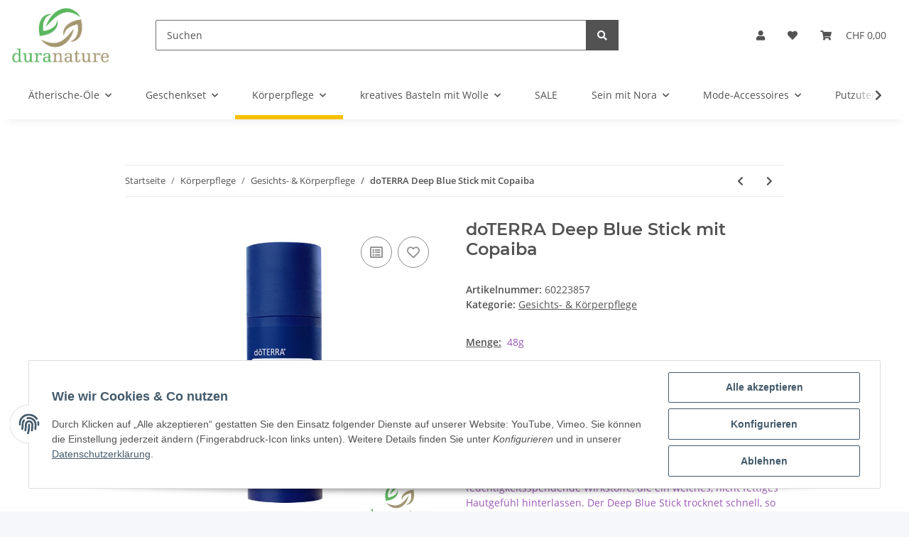

--- FILE ---
content_type: text/html; charset=utf-8
request_url: https://shop.duranature.ch/doTERRA-Deep-Blue-Stick-mit-Copaiba
body_size: 34826
content:

    
                    
    <!DOCTYPE html>
    <html lang="de" itemscope itemtype="https://schema.org/ItemPage"
          >
    
    <head>
        
            <meta http-equiv="content-type" content="text/html; charset=utf-8">
            <meta name="description" itemprop="description" content="duranature &ndash; doTERRA &auml;therische &Ouml;le &amp; Naturprodukte aus der Schweiz doTERRA Deep Blue Stick mit Copaiba jetzt direkt bei uns bestellen!">
                            <meta name="keywords" itemprop="keywords" content="doTERRA Deep Blue Stick mit Copaiba bio nachhaltig ätherische öle olivenöl olivenöle preiswert günstig billig sale schweiz baselland duranature sportsalbe kaufen bestellen einschreiben">
                        <meta name="viewport" content="width=device-width, initial-scale=1.0">
            <meta http-equiv="X-UA-Compatible" content="IE=edge">
                        <meta name="robots" content="index, follow">

            <meta itemprop="url" content="https://shop.duranature.ch/doTERRA-Deep-Blue-Stick-mit-Copaiba"/>
            
                <meta name="theme-color" content="#f8bf00">
            
            <meta property="og:type" content="website" />
            <meta property="og:site_name" content="duranature: F&uuml;r Dich das Beste!" />
            <meta property="og:title" content="duranature: F&uuml;r Dich das Beste!" />
            <meta property="og:description" content="duranature &ndash; doTERRA &auml;therische &Ouml;le &amp; Naturprodukte aus der Schweiz doTERRA Deep Blue Stick mit Copaiba jetzt direkt bei uns bestellen!" />
            <meta property="og:url" content="https://shop.duranature.ch/doTERRA-Deep-Blue-Stick-mit-Copaiba"/>

                                    
                            <meta itemprop="image" content="https://shop.duranature.ch/media/image/product/3974/lg/doterra-deep-blue-stick-mit-copaiba.jpg" />
                <meta property="og:image" content="https://shop.duranature.ch/media/image/product/3974/lg/doterra-deep-blue-stick-mit-copaiba.jpg">
                <meta property="og:image:width" content="800" />
                <meta property="og:image:height" content="800" />
                    

        <title itemprop="name">duranature: F&uuml;r Dich das Beste!</title>

                    <link rel="canonical" href="https://shop.duranature.ch/doTERRA-Deep-Blue-Stick-mit-Copaiba">
        
        

        
            <link rel="icon" href="https://shop.duranature.ch/templates/NOVA/themes/base/images/favicon.ico">
        

        
                                                    
                <style id="criticalCSS">
                    
                        :root{--blue: #007bff;--indigo: #6610f2;--purple: #6f42c1;--pink: #e83e8c;--red: #dc3545;--orange: #fd7e14;--yellow: #ffc107;--green: #28a745;--teal: #20c997;--cyan: #17a2b8;--white: #ffffff;--gray: #707070;--gray-dark: #343a40;--primary: #F8BF00;--secondary: #525252;--success: #1C871E;--info: #525252;--warning: #f39932;--danger: #b90000;--light: #f5f7fa;--dark: #525252;--gray: #707070;--gray-light: #f5f7fa;--gray-medium: #ebebeb;--gray-dark: #9b9b9b;--gray-darker: #525252;--breakpoint-xs: 0;--breakpoint-sm: 576px;--breakpoint-md: 768px;--breakpoint-lg: 992px;--breakpoint-xl: 1300px;--font-family-sans-serif: "Open Sans", sans-serif;--font-family-monospace: SFMono-Regular, Menlo, Monaco, Consolas, "Liberation Mono", "Courier New", monospace}*,*::before,*::after{box-sizing:border-box}html{font-family:sans-serif;line-height:1.15;-webkit-text-size-adjust:100%;-webkit-tap-highlight-color:rgba(0, 0, 0, 0)}article,aside,figcaption,figure,footer,header,hgroup,main,nav,section{display:block}body{margin:0;font-family:"Open Sans", sans-serif;font-size:0.875rem;font-weight:400;line-height:1.5;color:#525252;text-align:left;background-color:#f5f7fa}[tabindex="-1"]:focus:not(:focus-visible){outline:0 !important}hr{box-sizing:content-box;height:0;overflow:visible}h1,h2,h3,h4,h5,h6{margin-top:0;margin-bottom:1rem}p{margin-top:0;margin-bottom:1rem}abbr[title],abbr[data-original-title]{text-decoration:underline;text-decoration:underline dotted;cursor:help;border-bottom:0;text-decoration-skip-ink:none}address{margin-bottom:1rem;font-style:normal;line-height:inherit}ol,ul,dl{margin-top:0;margin-bottom:1rem}ol ol,ul ul,ol ul,ul ol{margin-bottom:0}dt{font-weight:700}dd{margin-bottom:0.5rem;margin-left:0}blockquote{margin:0 0 1rem}b,strong{font-weight:bolder}small{font-size:80%}sub,sup{position:relative;font-size:75%;line-height:0;vertical-align:baseline}sub{bottom:-0.25em}sup{top:-0.5em}a{color:#525252;text-decoration:underline;background-color:transparent}a:hover{color:#F8BF00;text-decoration:none}a:not([href]):not([class]){color:inherit;text-decoration:none}a:not([href]):not([class]):hover{color:inherit;text-decoration:none}pre,code,kbd,samp{font-family:SFMono-Regular, Menlo, Monaco, Consolas, "Liberation Mono", "Courier New", monospace;font-size:1em}pre{margin-top:0;margin-bottom:1rem;overflow:auto;-ms-overflow-style:scrollbar}figure{margin:0 0 1rem}img{vertical-align:middle;border-style:none}svg{overflow:hidden;vertical-align:middle}table{border-collapse:collapse}caption{padding-top:0.75rem;padding-bottom:0.75rem;color:#707070;text-align:left;caption-side:bottom}th{text-align:inherit;text-align:-webkit-match-parent}label{display:inline-block;margin-bottom:0.5rem}button{border-radius:0}button:focus:not(:focus-visible){outline:0}input,button,select,optgroup,textarea{margin:0;font-family:inherit;font-size:inherit;line-height:inherit}button,input{overflow:visible}button,select{text-transform:none}[role="button"]{cursor:pointer}select{word-wrap:normal}button,[type="button"],[type="reset"],[type="submit"]{-webkit-appearance:button}button:not(:disabled),[type="button"]:not(:disabled),[type="reset"]:not(:disabled),[type="submit"]:not(:disabled){cursor:pointer}button::-moz-focus-inner,[type="button"]::-moz-focus-inner,[type="reset"]::-moz-focus-inner,[type="submit"]::-moz-focus-inner{padding:0;border-style:none}input[type="radio"],input[type="checkbox"]{box-sizing:border-box;padding:0}textarea{overflow:auto;resize:vertical}fieldset{min-width:0;padding:0;margin:0;border:0}legend{display:block;width:100%;max-width:100%;padding:0;margin-bottom:0.5rem;font-size:1.5rem;line-height:inherit;color:inherit;white-space:normal}progress{vertical-align:baseline}[type="number"]::-webkit-inner-spin-button,[type="number"]::-webkit-outer-spin-button{height:auto}[type="search"]{outline-offset:-2px;-webkit-appearance:none}[type="search"]::-webkit-search-decoration{-webkit-appearance:none}::-webkit-file-upload-button{font:inherit;-webkit-appearance:button}output{display:inline-block}summary{display:list-item;cursor:pointer}template{display:none}[hidden]{display:none !important}.img-fluid{max-width:100%;height:auto}.img-thumbnail{padding:0.25rem;background-color:#f5f7fa;border:1px solid #dee2e6;border-radius:0.125rem;box-shadow:0 1px 2px rgba(0, 0, 0, 0.075);max-width:100%;height:auto}.figure{display:inline-block}.figure-img{margin-bottom:0.5rem;line-height:1}.figure-caption{font-size:90%;color:#707070}code{font-size:87.5%;color:#e83e8c;word-wrap:break-word}a>code{color:inherit}kbd{padding:0.2rem 0.4rem;font-size:87.5%;color:#ffffff;background-color:#212529;border-radius:0.125rem;box-shadow:inset 0 -0.1rem 0 rgba(0, 0, 0, 0.25)}kbd kbd{padding:0;font-size:100%;font-weight:700;box-shadow:none}pre{display:block;font-size:87.5%;color:#212529}pre code{font-size:inherit;color:inherit;word-break:normal}.pre-scrollable{max-height:340px;overflow-y:scroll}.container,.container-fluid,.container-sm,.container-md,.container-lg,.container-xl{width:100%;padding-right:1rem;padding-left:1rem;margin-right:auto;margin-left:auto}@media (min-width:576px){.container,.container-sm{max-width:97vw}}@media (min-width:768px){.container,.container-sm,.container-md{max-width:720px}}@media (min-width:992px){.container,.container-sm,.container-md,.container-lg{max-width:960px}}@media (min-width:1300px){.container,.container-sm,.container-md,.container-lg,.container-xl{max-width:1250px}}.row{display:flex;flex-wrap:wrap;margin-right:-1rem;margin-left:-1rem}.no-gutters{margin-right:0;margin-left:0}.no-gutters>.col,.no-gutters>[class*="col-"]{padding-right:0;padding-left:0}.col-1,.col-2,.col-3,.col-4,.col-5,.col-6,.col-7,.col-8,.col-9,.col-10,.col-11,.col-12,.col,.col-auto,.col-sm-1,.col-sm-2,.col-sm-3,.col-sm-4,.col-sm-5,.col-sm-6,.col-sm-7,.col-sm-8,.col-sm-9,.col-sm-10,.col-sm-11,.col-sm-12,.col-sm,.col-sm-auto,.col-md-1,.col-md-2,.col-md-3,.col-md-4,.col-md-5,.col-md-6,.col-md-7,.col-md-8,.col-md-9,.col-md-10,.col-md-11,.col-md-12,.col-md,.col-md-auto,.col-lg-1,.col-lg-2,.col-lg-3,.col-lg-4,.col-lg-5,.col-lg-6,.col-lg-7,.col-lg-8,.col-lg-9,.col-lg-10,.col-lg-11,.col-lg-12,.col-lg,.col-lg-auto,.col-xl-1,.col-xl-2,.col-xl-3,.col-xl-4,.col-xl-5,.col-xl-6,.col-xl-7,.col-xl-8,.col-xl-9,.col-xl-10,.col-xl-11,.col-xl-12,.col-xl,.col-xl-auto{position:relative;width:100%;padding-right:1rem;padding-left:1rem}.col{flex-basis:0;flex-grow:1;max-width:100%}.row-cols-1>*{flex:0 0 100%;max-width:100%}.row-cols-2>*{flex:0 0 50%;max-width:50%}.row-cols-3>*{flex:0 0 33.3333333333%;max-width:33.3333333333%}.row-cols-4>*{flex:0 0 25%;max-width:25%}.row-cols-5>*{flex:0 0 20%;max-width:20%}.row-cols-6>*{flex:0 0 16.6666666667%;max-width:16.6666666667%}.col-auto{flex:0 0 auto;width:auto;max-width:100%}.col-1{flex:0 0 8.33333333%;max-width:8.33333333%}.col-2{flex:0 0 16.66666667%;max-width:16.66666667%}.col-3{flex:0 0 25%;max-width:25%}.col-4{flex:0 0 33.33333333%;max-width:33.33333333%}.col-5{flex:0 0 41.66666667%;max-width:41.66666667%}.col-6{flex:0 0 50%;max-width:50%}.col-7{flex:0 0 58.33333333%;max-width:58.33333333%}.col-8{flex:0 0 66.66666667%;max-width:66.66666667%}.col-9{flex:0 0 75%;max-width:75%}.col-10{flex:0 0 83.33333333%;max-width:83.33333333%}.col-11{flex:0 0 91.66666667%;max-width:91.66666667%}.col-12{flex:0 0 100%;max-width:100%}.order-first{order:-1}.order-last{order:13}.order-0{order:0}.order-1{order:1}.order-2{order:2}.order-3{order:3}.order-4{order:4}.order-5{order:5}.order-6{order:6}.order-7{order:7}.order-8{order:8}.order-9{order:9}.order-10{order:10}.order-11{order:11}.order-12{order:12}.offset-1{margin-left:8.33333333%}.offset-2{margin-left:16.66666667%}.offset-3{margin-left:25%}.offset-4{margin-left:33.33333333%}.offset-5{margin-left:41.66666667%}.offset-6{margin-left:50%}.offset-7{margin-left:58.33333333%}.offset-8{margin-left:66.66666667%}.offset-9{margin-left:75%}.offset-10{margin-left:83.33333333%}.offset-11{margin-left:91.66666667%}@media (min-width:576px){.col-sm{flex-basis:0;flex-grow:1;max-width:100%}.row-cols-sm-1>*{flex:0 0 100%;max-width:100%}.row-cols-sm-2>*{flex:0 0 50%;max-width:50%}.row-cols-sm-3>*{flex:0 0 33.3333333333%;max-width:33.3333333333%}.row-cols-sm-4>*{flex:0 0 25%;max-width:25%}.row-cols-sm-5>*{flex:0 0 20%;max-width:20%}.row-cols-sm-6>*{flex:0 0 16.6666666667%;max-width:16.6666666667%}.col-sm-auto{flex:0 0 auto;width:auto;max-width:100%}.col-sm-1{flex:0 0 8.33333333%;max-width:8.33333333%}.col-sm-2{flex:0 0 16.66666667%;max-width:16.66666667%}.col-sm-3{flex:0 0 25%;max-width:25%}.col-sm-4{flex:0 0 33.33333333%;max-width:33.33333333%}.col-sm-5{flex:0 0 41.66666667%;max-width:41.66666667%}.col-sm-6{flex:0 0 50%;max-width:50%}.col-sm-7{flex:0 0 58.33333333%;max-width:58.33333333%}.col-sm-8{flex:0 0 66.66666667%;max-width:66.66666667%}.col-sm-9{flex:0 0 75%;max-width:75%}.col-sm-10{flex:0 0 83.33333333%;max-width:83.33333333%}.col-sm-11{flex:0 0 91.66666667%;max-width:91.66666667%}.col-sm-12{flex:0 0 100%;max-width:100%}.order-sm-first{order:-1}.order-sm-last{order:13}.order-sm-0{order:0}.order-sm-1{order:1}.order-sm-2{order:2}.order-sm-3{order:3}.order-sm-4{order:4}.order-sm-5{order:5}.order-sm-6{order:6}.order-sm-7{order:7}.order-sm-8{order:8}.order-sm-9{order:9}.order-sm-10{order:10}.order-sm-11{order:11}.order-sm-12{order:12}.offset-sm-0{margin-left:0}.offset-sm-1{margin-left:8.33333333%}.offset-sm-2{margin-left:16.66666667%}.offset-sm-3{margin-left:25%}.offset-sm-4{margin-left:33.33333333%}.offset-sm-5{margin-left:41.66666667%}.offset-sm-6{margin-left:50%}.offset-sm-7{margin-left:58.33333333%}.offset-sm-8{margin-left:66.66666667%}.offset-sm-9{margin-left:75%}.offset-sm-10{margin-left:83.33333333%}.offset-sm-11{margin-left:91.66666667%}}@media (min-width:768px){.col-md{flex-basis:0;flex-grow:1;max-width:100%}.row-cols-md-1>*{flex:0 0 100%;max-width:100%}.row-cols-md-2>*{flex:0 0 50%;max-width:50%}.row-cols-md-3>*{flex:0 0 33.3333333333%;max-width:33.3333333333%}.row-cols-md-4>*{flex:0 0 25%;max-width:25%}.row-cols-md-5>*{flex:0 0 20%;max-width:20%}.row-cols-md-6>*{flex:0 0 16.6666666667%;max-width:16.6666666667%}.col-md-auto{flex:0 0 auto;width:auto;max-width:100%}.col-md-1{flex:0 0 8.33333333%;max-width:8.33333333%}.col-md-2{flex:0 0 16.66666667%;max-width:16.66666667%}.col-md-3{flex:0 0 25%;max-width:25%}.col-md-4{flex:0 0 33.33333333%;max-width:33.33333333%}.col-md-5{flex:0 0 41.66666667%;max-width:41.66666667%}.col-md-6{flex:0 0 50%;max-width:50%}.col-md-7{flex:0 0 58.33333333%;max-width:58.33333333%}.col-md-8{flex:0 0 66.66666667%;max-width:66.66666667%}.col-md-9{flex:0 0 75%;max-width:75%}.col-md-10{flex:0 0 83.33333333%;max-width:83.33333333%}.col-md-11{flex:0 0 91.66666667%;max-width:91.66666667%}.col-md-12{flex:0 0 100%;max-width:100%}.order-md-first{order:-1}.order-md-last{order:13}.order-md-0{order:0}.order-md-1{order:1}.order-md-2{order:2}.order-md-3{order:3}.order-md-4{order:4}.order-md-5{order:5}.order-md-6{order:6}.order-md-7{order:7}.order-md-8{order:8}.order-md-9{order:9}.order-md-10{order:10}.order-md-11{order:11}.order-md-12{order:12}.offset-md-0{margin-left:0}.offset-md-1{margin-left:8.33333333%}.offset-md-2{margin-left:16.66666667%}.offset-md-3{margin-left:25%}.offset-md-4{margin-left:33.33333333%}.offset-md-5{margin-left:41.66666667%}.offset-md-6{margin-left:50%}.offset-md-7{margin-left:58.33333333%}.offset-md-8{margin-left:66.66666667%}.offset-md-9{margin-left:75%}.offset-md-10{margin-left:83.33333333%}.offset-md-11{margin-left:91.66666667%}}@media (min-width:992px){.col-lg{flex-basis:0;flex-grow:1;max-width:100%}.row-cols-lg-1>*{flex:0 0 100%;max-width:100%}.row-cols-lg-2>*{flex:0 0 50%;max-width:50%}.row-cols-lg-3>*{flex:0 0 33.3333333333%;max-width:33.3333333333%}.row-cols-lg-4>*{flex:0 0 25%;max-width:25%}.row-cols-lg-5>*{flex:0 0 20%;max-width:20%}.row-cols-lg-6>*{flex:0 0 16.6666666667%;max-width:16.6666666667%}.col-lg-auto{flex:0 0 auto;width:auto;max-width:100%}.col-lg-1{flex:0 0 8.33333333%;max-width:8.33333333%}.col-lg-2{flex:0 0 16.66666667%;max-width:16.66666667%}.col-lg-3{flex:0 0 25%;max-width:25%}.col-lg-4{flex:0 0 33.33333333%;max-width:33.33333333%}.col-lg-5{flex:0 0 41.66666667%;max-width:41.66666667%}.col-lg-6{flex:0 0 50%;max-width:50%}.col-lg-7{flex:0 0 58.33333333%;max-width:58.33333333%}.col-lg-8{flex:0 0 66.66666667%;max-width:66.66666667%}.col-lg-9{flex:0 0 75%;max-width:75%}.col-lg-10{flex:0 0 83.33333333%;max-width:83.33333333%}.col-lg-11{flex:0 0 91.66666667%;max-width:91.66666667%}.col-lg-12{flex:0 0 100%;max-width:100%}.order-lg-first{order:-1}.order-lg-last{order:13}.order-lg-0{order:0}.order-lg-1{order:1}.order-lg-2{order:2}.order-lg-3{order:3}.order-lg-4{order:4}.order-lg-5{order:5}.order-lg-6{order:6}.order-lg-7{order:7}.order-lg-8{order:8}.order-lg-9{order:9}.order-lg-10{order:10}.order-lg-11{order:11}.order-lg-12{order:12}.offset-lg-0{margin-left:0}.offset-lg-1{margin-left:8.33333333%}.offset-lg-2{margin-left:16.66666667%}.offset-lg-3{margin-left:25%}.offset-lg-4{margin-left:33.33333333%}.offset-lg-5{margin-left:41.66666667%}.offset-lg-6{margin-left:50%}.offset-lg-7{margin-left:58.33333333%}.offset-lg-8{margin-left:66.66666667%}.offset-lg-9{margin-left:75%}.offset-lg-10{margin-left:83.33333333%}.offset-lg-11{margin-left:91.66666667%}}@media (min-width:1300px){.col-xl{flex-basis:0;flex-grow:1;max-width:100%}.row-cols-xl-1>*{flex:0 0 100%;max-width:100%}.row-cols-xl-2>*{flex:0 0 50%;max-width:50%}.row-cols-xl-3>*{flex:0 0 33.3333333333%;max-width:33.3333333333%}.row-cols-xl-4>*{flex:0 0 25%;max-width:25%}.row-cols-xl-5>*{flex:0 0 20%;max-width:20%}.row-cols-xl-6>*{flex:0 0 16.6666666667%;max-width:16.6666666667%}.col-xl-auto{flex:0 0 auto;width:auto;max-width:100%}.col-xl-1{flex:0 0 8.33333333%;max-width:8.33333333%}.col-xl-2{flex:0 0 16.66666667%;max-width:16.66666667%}.col-xl-3{flex:0 0 25%;max-width:25%}.col-xl-4{flex:0 0 33.33333333%;max-width:33.33333333%}.col-xl-5{flex:0 0 41.66666667%;max-width:41.66666667%}.col-xl-6{flex:0 0 50%;max-width:50%}.col-xl-7{flex:0 0 58.33333333%;max-width:58.33333333%}.col-xl-8{flex:0 0 66.66666667%;max-width:66.66666667%}.col-xl-9{flex:0 0 75%;max-width:75%}.col-xl-10{flex:0 0 83.33333333%;max-width:83.33333333%}.col-xl-11{flex:0 0 91.66666667%;max-width:91.66666667%}.col-xl-12{flex:0 0 100%;max-width:100%}.order-xl-first{order:-1}.order-xl-last{order:13}.order-xl-0{order:0}.order-xl-1{order:1}.order-xl-2{order:2}.order-xl-3{order:3}.order-xl-4{order:4}.order-xl-5{order:5}.order-xl-6{order:6}.order-xl-7{order:7}.order-xl-8{order:8}.order-xl-9{order:9}.order-xl-10{order:10}.order-xl-11{order:11}.order-xl-12{order:12}.offset-xl-0{margin-left:0}.offset-xl-1{margin-left:8.33333333%}.offset-xl-2{margin-left:16.66666667%}.offset-xl-3{margin-left:25%}.offset-xl-4{margin-left:33.33333333%}.offset-xl-5{margin-left:41.66666667%}.offset-xl-6{margin-left:50%}.offset-xl-7{margin-left:58.33333333%}.offset-xl-8{margin-left:66.66666667%}.offset-xl-9{margin-left:75%}.offset-xl-10{margin-left:83.33333333%}.offset-xl-11{margin-left:91.66666667%}}.nav{display:flex;flex-wrap:wrap;padding-left:0;margin-bottom:0;list-style:none}.nav-link{display:block;padding:0.5rem 1rem;text-decoration:none}.nav-link:hover,.nav-link:focus{text-decoration:none}.nav-link.disabled{color:#707070;pointer-events:none;cursor:default}.nav-tabs{border-bottom:1px solid #dee2e6}.nav-tabs .nav-link{margin-bottom:-1px;border:1px solid transparent;border-top-left-radius:0;border-top-right-radius:0}.nav-tabs .nav-link:hover,.nav-tabs .nav-link:focus{border-color:transparent}.nav-tabs .nav-link.disabled{color:#707070;background-color:transparent;border-color:transparent}.nav-tabs .nav-link.active,.nav-tabs .nav-item.show .nav-link{color:#525252;background-color:transparent;border-color:#F8BF00}.nav-tabs .dropdown-menu{margin-top:-1px;border-top-left-radius:0;border-top-right-radius:0}.nav-pills .nav-link{border-radius:0.125rem}.nav-pills .nav-link.active,.nav-pills .show>.nav-link{color:#ffffff;background-color:#F8BF00}.nav-fill>.nav-link,.nav-fill .nav-item{flex:1 1 auto;text-align:center}.nav-justified>.nav-link,.nav-justified .nav-item{flex-basis:0;flex-grow:1;text-align:center}.tab-content>.tab-pane{display:none}.tab-content>.active{display:block}.navbar{position:relative;display:flex;flex-wrap:wrap;align-items:center;justify-content:space-between;padding:0.4rem 1rem}.navbar .container,.navbar .container-fluid,.navbar .container-sm,.navbar .container-md,.navbar .container-lg,.navbar .container-xl,.navbar>.container-sm,.navbar>.container-md,.navbar>.container-lg,.navbar>.container-xl{display:flex;flex-wrap:wrap;align-items:center;justify-content:space-between}.navbar-brand{display:inline-block;padding-top:0.40625rem;padding-bottom:0.40625rem;margin-right:1rem;font-size:1rem;line-height:inherit;white-space:nowrap}.navbar-brand:hover,.navbar-brand:focus{text-decoration:none}.navbar-nav{display:flex;flex-direction:column;padding-left:0;margin-bottom:0;list-style:none}.navbar-nav .nav-link{padding-right:0;padding-left:0}.navbar-nav .dropdown-menu{position:static;float:none}.navbar-text{display:inline-block;padding-top:0.5rem;padding-bottom:0.5rem}.navbar-collapse{flex-basis:100%;flex-grow:1;align-items:center}.navbar-toggler{padding:0.25rem 0.75rem;font-size:1rem;line-height:1;background-color:transparent;border:1px solid transparent;border-radius:0.125rem}.navbar-toggler:hover,.navbar-toggler:focus{text-decoration:none}.navbar-toggler-icon{display:inline-block;width:1.5em;height:1.5em;vertical-align:middle;content:"";background:50% / 100% 100% no-repeat}.navbar-nav-scroll{max-height:75vh;overflow-y:auto}@media (max-width:575.98px){.navbar-expand-sm>.container,.navbar-expand-sm>.container-fluid,.navbar-expand-sm>.container-sm,.navbar-expand-sm>.container-md,.navbar-expand-sm>.container-lg,.navbar-expand-sm>.container-xl{padding-right:0;padding-left:0}}@media (min-width:576px){.navbar-expand-sm{flex-flow:row nowrap;justify-content:flex-start}.navbar-expand-sm .navbar-nav{flex-direction:row}.navbar-expand-sm .navbar-nav .dropdown-menu{position:absolute}.navbar-expand-sm .navbar-nav .nav-link{padding-right:1.5rem;padding-left:1.5rem}.navbar-expand-sm>.container,.navbar-expand-sm>.container-fluid,.navbar-expand-sm>.container-sm,.navbar-expand-sm>.container-md,.navbar-expand-sm>.container-lg,.navbar-expand-sm>.container-xl{flex-wrap:nowrap}.navbar-expand-sm .navbar-nav-scroll{overflow:visible}.navbar-expand-sm .navbar-collapse{display:flex !important;flex-basis:auto}.navbar-expand-sm .navbar-toggler{display:none}}@media (max-width:767.98px){.navbar-expand-md>.container,.navbar-expand-md>.container-fluid,.navbar-expand-md>.container-sm,.navbar-expand-md>.container-md,.navbar-expand-md>.container-lg,.navbar-expand-md>.container-xl{padding-right:0;padding-left:0}}@media (min-width:768px){.navbar-expand-md{flex-flow:row nowrap;justify-content:flex-start}.navbar-expand-md .navbar-nav{flex-direction:row}.navbar-expand-md .navbar-nav .dropdown-menu{position:absolute}.navbar-expand-md .navbar-nav .nav-link{padding-right:1.5rem;padding-left:1.5rem}.navbar-expand-md>.container,.navbar-expand-md>.container-fluid,.navbar-expand-md>.container-sm,.navbar-expand-md>.container-md,.navbar-expand-md>.container-lg,.navbar-expand-md>.container-xl{flex-wrap:nowrap}.navbar-expand-md .navbar-nav-scroll{overflow:visible}.navbar-expand-md .navbar-collapse{display:flex !important;flex-basis:auto}.navbar-expand-md .navbar-toggler{display:none}}@media (max-width:991.98px){.navbar-expand-lg>.container,.navbar-expand-lg>.container-fluid,.navbar-expand-lg>.container-sm,.navbar-expand-lg>.container-md,.navbar-expand-lg>.container-lg,.navbar-expand-lg>.container-xl{padding-right:0;padding-left:0}}@media (min-width:992px){.navbar-expand-lg{flex-flow:row nowrap;justify-content:flex-start}.navbar-expand-lg .navbar-nav{flex-direction:row}.navbar-expand-lg .navbar-nav .dropdown-menu{position:absolute}.navbar-expand-lg .navbar-nav .nav-link{padding-right:1.5rem;padding-left:1.5rem}.navbar-expand-lg>.container,.navbar-expand-lg>.container-fluid,.navbar-expand-lg>.container-sm,.navbar-expand-lg>.container-md,.navbar-expand-lg>.container-lg,.navbar-expand-lg>.container-xl{flex-wrap:nowrap}.navbar-expand-lg .navbar-nav-scroll{overflow:visible}.navbar-expand-lg .navbar-collapse{display:flex !important;flex-basis:auto}.navbar-expand-lg .navbar-toggler{display:none}}@media (max-width:1299.98px){.navbar-expand-xl>.container,.navbar-expand-xl>.container-fluid,.navbar-expand-xl>.container-sm,.navbar-expand-xl>.container-md,.navbar-expand-xl>.container-lg,.navbar-expand-xl>.container-xl{padding-right:0;padding-left:0}}@media (min-width:1300px){.navbar-expand-xl{flex-flow:row nowrap;justify-content:flex-start}.navbar-expand-xl .navbar-nav{flex-direction:row}.navbar-expand-xl .navbar-nav .dropdown-menu{position:absolute}.navbar-expand-xl .navbar-nav .nav-link{padding-right:1.5rem;padding-left:1.5rem}.navbar-expand-xl>.container,.navbar-expand-xl>.container-fluid,.navbar-expand-xl>.container-sm,.navbar-expand-xl>.container-md,.navbar-expand-xl>.container-lg,.navbar-expand-xl>.container-xl{flex-wrap:nowrap}.navbar-expand-xl .navbar-nav-scroll{overflow:visible}.navbar-expand-xl .navbar-collapse{display:flex !important;flex-basis:auto}.navbar-expand-xl .navbar-toggler{display:none}}.navbar-expand{flex-flow:row nowrap;justify-content:flex-start}.navbar-expand>.container,.navbar-expand>.container-fluid,.navbar-expand>.container-sm,.navbar-expand>.container-md,.navbar-expand>.container-lg,.navbar-expand>.container-xl{padding-right:0;padding-left:0}.navbar-expand .navbar-nav{flex-direction:row}.navbar-expand .navbar-nav .dropdown-menu{position:absolute}.navbar-expand .navbar-nav .nav-link{padding-right:1.5rem;padding-left:1.5rem}.navbar-expand>.container,.navbar-expand>.container-fluid,.navbar-expand>.container-sm,.navbar-expand>.container-md,.navbar-expand>.container-lg,.navbar-expand>.container-xl{flex-wrap:nowrap}.navbar-expand .navbar-nav-scroll{overflow:visible}.navbar-expand .navbar-collapse{display:flex !important;flex-basis:auto}.navbar-expand .navbar-toggler{display:none}.navbar-light .navbar-brand{color:rgba(0, 0, 0, 0.9)}.navbar-light .navbar-brand:hover,.navbar-light .navbar-brand:focus{color:rgba(0, 0, 0, 0.9)}.navbar-light .navbar-nav .nav-link{color:#525252}.navbar-light .navbar-nav .nav-link:hover,.navbar-light .navbar-nav .nav-link:focus{color:#F8BF00}.navbar-light .navbar-nav .nav-link.disabled{color:rgba(0, 0, 0, 0.3)}.navbar-light .navbar-nav .show>.nav-link,.navbar-light .navbar-nav .active>.nav-link,.navbar-light .navbar-nav .nav-link.show,.navbar-light .navbar-nav .nav-link.active{color:rgba(0, 0, 0, 0.9)}.navbar-light .navbar-toggler{color:#525252;border-color:rgba(0, 0, 0, 0.1)}.navbar-light .navbar-toggler-icon{background-image:url("data:image/svg+xml,%3csvg xmlns='http://www.w3.org/2000/svg' width='30' height='30' viewBox='0 0 30 30'%3e%3cpath stroke='%23525252' stroke-linecap='round' stroke-miterlimit='10' stroke-width='2' d='M4 7h22M4 15h22M4 23h22'/%3e%3c/svg%3e")}.navbar-light .navbar-text{color:#525252}.navbar-light .navbar-text a{color:rgba(0, 0, 0, 0.9)}.navbar-light .navbar-text a:hover,.navbar-light .navbar-text a:focus{color:rgba(0, 0, 0, 0.9)}.navbar-dark .navbar-brand{color:#ffffff}.navbar-dark .navbar-brand:hover,.navbar-dark .navbar-brand:focus{color:#ffffff}.navbar-dark .navbar-nav .nav-link{color:rgba(255, 255, 255, 0.5)}.navbar-dark .navbar-nav .nav-link:hover,.navbar-dark .navbar-nav .nav-link:focus{color:rgba(255, 255, 255, 0.75)}.navbar-dark .navbar-nav .nav-link.disabled{color:rgba(255, 255, 255, 0.25)}.navbar-dark .navbar-nav .show>.nav-link,.navbar-dark .navbar-nav .active>.nav-link,.navbar-dark .navbar-nav .nav-link.show,.navbar-dark .navbar-nav .nav-link.active{color:#ffffff}.navbar-dark .navbar-toggler{color:rgba(255, 255, 255, 0.5);border-color:rgba(255, 255, 255, 0.1)}.navbar-dark .navbar-toggler-icon{background-image:url("data:image/svg+xml,%3csvg xmlns='http://www.w3.org/2000/svg' width='30' height='30' viewBox='0 0 30 30'%3e%3cpath stroke='rgba%28255, 255, 255, 0.5%29' stroke-linecap='round' stroke-miterlimit='10' stroke-width='2' d='M4 7h22M4 15h22M4 23h22'/%3e%3c/svg%3e")}.navbar-dark .navbar-text{color:rgba(255, 255, 255, 0.5)}.navbar-dark .navbar-text a{color:#ffffff}.navbar-dark .navbar-text a:hover,.navbar-dark .navbar-text a:focus{color:#ffffff}.pagination-sm .page-item.active .page-link::after,.pagination-sm .page-item.active .page-text::after{left:0.375rem;right:0.375rem}.pagination-lg .page-item.active .page-link::after,.pagination-lg .page-item.active .page-text::after{left:1.125rem;right:1.125rem}.page-item{position:relative}.page-item.active{font-weight:700}.page-item.active .page-link::after,.page-item.active .page-text::after{content:"";position:absolute;left:0.5625rem;bottom:0;right:0.5625rem;border-bottom:4px solid #F8BF00}@media (min-width:768px){.dropdown-item.page-item{background-color:transparent}}.page-link,.page-text{text-decoration:none}.pagination{margin-bottom:0;justify-content:space-between;align-items:center}@media (min-width:768px){.pagination{justify-content:normal}.pagination .dropdown>.btn{display:none}.pagination .dropdown-menu{position:static !important;transform:none !important;display:flex;margin:0;padding:0;border:0;min-width:auto}.pagination .dropdown-item{width:auto;display:inline-block;padding:0}.pagination .dropdown-item.active{background-color:transparent;color:#525252}.pagination .dropdown-item:hover{background-color:transparent}.pagination .pagination-site{display:none}}@media (max-width:767.98px){.pagination .dropdown-item{padding:0}.pagination .dropdown-item.active .page-link,.pagination .dropdown-item.active .page-text,.pagination .dropdown-item:active .page-link,.pagination .dropdown-item:active .page-text{color:#525252}}.productlist-page-nav{align-items:center}.productlist-page-nav .pagination{margin:0}.productlist-page-nav .displayoptions{margin-bottom:1rem}@media (min-width:768px){.productlist-page-nav .displayoptions{margin-bottom:0}}.productlist-page-nav .displayoptions .btn-group+.btn-group+.btn-group{margin-left:0.5rem}.productlist-page-nav .result-option-wrapper{margin-right:0.5rem}.productlist-page-nav .productlist-item-info{margin-bottom:0.5rem;margin-left:auto;margin-right:auto;display:flex}@media (min-width:768px){.productlist-page-nav .productlist-item-info{margin-right:0;margin-bottom:0}.productlist-page-nav .productlist-item-info.productlist-item-border{border-right:1px solid #ebebeb;padding-right:1rem}}.productlist-page-nav.productlist-page-nav-header-m{margin-top:3rem}@media (min-width:768px){.productlist-page-nav.productlist-page-nav-header-m{margin-top:2rem}.productlist-page-nav.productlist-page-nav-header-m>.col{margin-top:1rem}}.productlist-page-nav-bottom{margin-bottom:2rem}.pagination-wrapper{margin-bottom:1rem;align-items:center;border-top:1px solid #f5f7fa;border-bottom:1px solid #f5f7fa;padding-top:0.5rem;padding-bottom:0.5rem}.pagination-wrapper .pagination-entries{font-weight:700;margin-bottom:1rem}@media (min-width:768px){.pagination-wrapper .pagination-entries{margin-bottom:0}}.pagination-wrapper .pagination-selects{margin-left:auto;margin-top:1rem}@media (min-width:768px){.pagination-wrapper .pagination-selects{margin-left:0;margin-top:0}}.pagination-wrapper .pagination-selects .pagination-selects-entries{margin-bottom:1rem}@media (min-width:768px){.pagination-wrapper .pagination-selects .pagination-selects-entries{margin-right:1rem;margin-bottom:0}}.pagination-no-wrapper{border:0;padding-top:0;padding-bottom:0}.fa,.fas,.far,.fal{display:inline-block}h1,h2,h3,h4,h5,h6,.h1,.h2,.h3,.productlist-filter-headline,.sidepanel-left .box-normal .box-normal-link,.h4,.h5,.h6{margin-bottom:1rem;font-family:Montserrat, sans-serif;font-weight:400;line-height:1.2;color:#525252}h1,.h1{font-size:1.875rem}h2,.h2{font-size:1.5rem}h3,.h3,.productlist-filter-headline,.sidepanel-left .box-normal .box-normal-link{font-size:1rem}h4,.h4{font-size:0.875rem}h5,.h5{font-size:0.875rem}h6,.h6{font-size:0.875rem}.banner .img-fluid{width:100%}.label-slide .form-group:not(.exclude-from-label-slide):not(.checkbox) label{display:none}.modal{display:none}.carousel-thumbnails .slick-arrow{opacity:0}.consent-modal:not(.active){display:none}.consent-banner-icon{width:1em;height:1em}.mini>#consent-banner{display:none}html{overflow-y:scroll}.dropdown-menu{display:none}.dropdown-toggle::after{content:"";margin-left:0.5rem;display:inline-block}.list-unstyled,.list-icons{padding-left:0;list-style:none}.input-group{position:relative;display:flex;flex-wrap:wrap;align-items:stretch;width:100%}.input-group>.form-control{flex:1 1 auto;width:1%}#main-wrapper,#header-top-bar,header{background:#ffffff}.container-fluid-xl{max-width:103.125rem}.nav-dividers .nav-item{position:relative}.nav-dividers .nav-item:not(:last-child)::after{content:"";position:absolute;right:0;top:0.5rem;height:calc(100% - 1rem);border-right:0.0625rem solid currentColor}.nav-link{text-decoration:none}.nav-scrollbar{overflow:hidden;display:flex;align-items:center}.nav-scrollbar .nav,.nav-scrollbar .navbar-nav{flex-wrap:nowrap}.nav-scrollbar .nav-item{white-space:nowrap}.nav-scrollbar-inner{overflow-x:auto;padding-bottom:1.5rem;align-self:flex-start}#shop-nav{align-items:center;flex-shrink:0;margin-left:auto}@media (max-width:767.98px){#shop-nav .nav-link{padding-left:0.7rem;padding-right:0.7rem}}.search-wrapper{width:100%}.has-left-sidebar .breadcrumb-container{padding-left:0;padding-right:0}.breadcrumb{display:flex;flex-wrap:wrap;padding:0.5rem 0;margin-bottom:0;list-style:none;background-color:transparent;border-radius:0}.breadcrumb-item+.breadcrumb-item{padding-left:0.5rem}.breadcrumb-item+.breadcrumb-item::before{display:inline-block;padding-right:0.5rem;color:#707070;content:"/"}.breadcrumb-item.active{color:#525252;font-weight:700}.breadcrumb-item.first::before{display:none}.breadcrumb-wrapper{margin-bottom:2rem}@media (min-width:992px){.breadcrumb-wrapper{border-style:solid;border-color:#ebebeb;border-width:1px 0}}.breadcrumb{font-size:0.8125rem}.breadcrumb a{text-decoration:none}.breadcrumb-back{padding-right:1rem;margin-right:1rem;border-right:1px solid #ebebeb}.breadcrumb-item{display:none}@media (min-width:768px){.breadcrumb-item{display:flex}}@media (min-width:768px){.breadcrumb-arrow{display:none}}#header-top-bar{position:relative;background-color:#ffffff;z-index:1021;flex-direction:row-reverse}#header-top-bar,header{background-color:#ffffff;color:#525252}#header-top-bar a:not(.dropdown-item):not(.btn),header a:not(.dropdown-item):not(.btn){text-decoration:none;color:#525252}#header-top-bar a:not(.dropdown-item):not(.btn):hover,header a:not(.dropdown-item):not(.btn):hover{color:#F8BF00}.img-aspect-ratio{width:100%;height:auto}header{box-shadow:0 1rem 0.5625rem -0.75rem rgba(0, 0, 0, 0.06);position:relative;z-index:1020}header .form-control,header .form-control:focus{background-color:#ffffff;color:#525252}header .navbar{padding:0;position:static}@media (min-width:992px){header{padding-bottom:0}header .navbar-brand{margin-right:3rem}}header .navbar-brand{padding-top:0.4rem;padding-bottom:0.4rem}header .navbar-brand img{height:2rem;width:auto}header .navbar-toggler{color:#525252}header .nav-right .dropdown-menu{margin-top:-0.03125rem;box-shadow:inset 0 1rem 0.5625rem -0.75rem rgba(0, 0, 0, 0.06)}@media (min-width:992px){header .navbar-brand{padding-top:0.6rem;padding-bottom:0.6rem}header .navbar-brand img{height:3.0625rem}header .navbar-collapse{height:4.3125rem}header .navbar-nav>.nav-item>.nav-link{position:relative;padding:1.5rem}header .navbar-nav>.nav-item>.nav-link::before{content:"";position:absolute;bottom:0;left:50%;transform:translateX(-50%);border-width:0 0 6px;border-color:#F8BF00;border-style:solid;transition:width 0.4s;width:0}header .navbar-nav>.nav-item.active>.nav-link::before,header .navbar-nav>.nav-item:hover>.nav-link::before,header .navbar-nav>.nav-item.hover>.nav-link::before{width:100%}header .navbar-nav>.nav-item .nav{flex-wrap:wrap}header .navbar-nav .nav .nav-link{padding:0}header .navbar-nav .nav .nav-link::after{display:none}header .navbar-nav .dropdown .nav-item{width:100%}header .nav-mobile-body{align-self:flex-start;width:100%}header .nav-scrollbar-inner{width:100%}header .nav-right .nav-link{padding-top:1.5rem;padding-bottom:1.5rem}}.btn{display:inline-block;font-weight:600;color:#525252;text-align:center;vertical-align:middle;user-select:none;background-color:transparent;border:1px solid transparent;padding:0.625rem 0.9375rem;font-size:0.875rem;line-height:1.5;border-radius:0.125rem}.btn.disabled,.btn:disabled{opacity:0.65;box-shadow:none}.btn:not(:disabled):not(.disabled):active,.btn:not(:disabled):not(.disabled).active{box-shadow:none}.form-control{display:block;width:100%;height:calc(1.5em + 1.25rem + 2px);padding:0.625rem 0.9375rem;font-size:0.875rem;font-weight:400;line-height:1.5;color:#525252;background-color:#ffffff;background-clip:padding-box;border:1px solid #707070;border-radius:0.125rem;box-shadow:inset 0 1px 1px rgba(0, 0, 0, 0.075);transition:border-color 0.15s ease-in-out, box-shadow 0.15s ease-in-out}@media (prefers-reduced-motion:reduce){.form-control{transition:none}}.square{display:flex;position:relative}.square::before{content:"";display:inline-block;padding-bottom:100%}#product-offer .product-info ul.info-essential{margin:2rem 0;padding-left:0;list-style:none}.price_wrapper{margin-bottom:1.5rem}.price_wrapper .price{display:inline-block}.price_wrapper .bulk-prices{margin-top:1rem}.price_wrapper .bulk-prices .bulk-price{margin-right:0.25rem}#product-offer .product-info{border:0}#product-offer .product-info .bordered-top-bottom{padding:1rem;border-top:1px solid #f5f7fa;border-bottom:1px solid #f5f7fa}#product-offer .product-info ul.info-essential{margin:2rem 0}#product-offer .product-info .shortdesc{margin-bottom:1rem}#product-offer .product-info .product-offer{margin-bottom:2rem}#product-offer .product-info .product-offer>.row{margin-bottom:1.5rem}#product-offer .product-info .stock-information{border-top:1px solid #ebebeb;border-bottom:1px solid #ebebeb;align-items:flex-end}#product-offer .product-info .stock-information.stock-information-p{padding-top:1rem;padding-bottom:1rem}@media (max-width:767.98px){#product-offer .product-info .stock-information{margin-top:1rem}}#product-offer .product-info .question-on-item{margin-left:auto}#product-offer .product-info .question-on-item .question{padding:0}.flex-row-reverse{flex-direction:row-reverse !important}.flex-column{flex-direction:column !important}.justify-content-start{justify-content:flex-start !important}.collapse:not(.show){display:none}.d-none{display:none !important}.d-block{display:block !important}.d-flex{display:flex !important}.d-inline-block{display:inline-block !important}@media (min-width:992px){.d-lg-none{display:none !important}.d-lg-block{display:block !important}.d-lg-flex{display:flex !important}}@media (min-width:768px){.d-md-none{display:none !important}.d-md-block{display:block !important}.d-md-flex{display:flex !important}.d-md-inline-block{display:inline-block !important}}@media (min-width:992px){.justify-content-lg-end{justify-content:flex-end !important}}.list-gallery{display:flex;flex-direction:column}.list-gallery .second-wrapper{position:absolute;top:0;left:0;width:100%;height:100%}.list-gallery img.second{opacity:0}.form-group{margin-bottom:1rem}.btn-secondary{background-color:#525252;color:#f5f7fa}.btn-outline-secondary{color:#525252;border-color:#525252}.btn-group{display:inline-flex}.productlist-filter-headline{border-bottom:1px solid #ebebeb;padding-bottom:0.5rem;margin-bottom:1rem}hr{margin-top:1rem;margin-bottom:1rem;border:0;border-top:1px solid rgba(0, 0, 0, 0.1)}.badge-circle-1{background-color:#ffffff}#content{padding-bottom:3rem}#content-wrapper{margin-top:0}#content-wrapper.has-fluid{padding-top:1rem}#content-wrapper:not(.has-fluid){padding-top:2rem}@media (min-width:992px){#content-wrapper:not(.has-fluid){padding-top:4rem}}.content-cats-small{margin-bottom:3rem}@media (min-width:768px){.content-cats-small>div{margin-bottom:1rem}}.content-cats-small .sub-categories{display:flex;flex-direction:column;flex-grow:1;flex-basis:auto;align-items:stretch;justify-content:flex-start;height:100%}.content-cats-small .sub-categories .subcategories-image{justify-content:center;align-items:flex-start;margin-bottom:1rem}.content-cats-small::after{display:block;clear:both;content:""}.content-cats-small .outer{margin-bottom:0.5rem}.content-cats-small .caption{margin-bottom:0.5rem}@media (min-width:768px){.content-cats-small .caption{text-align:center}}.content-cats-small hr{margin-top:1rem;margin-bottom:1rem;padding-left:0;list-style:none}aside h4{margin-bottom:1rem}aside .card{border:none;box-shadow:none;background-color:transparent}aside .card .card-title{margin-bottom:0.5rem;font-size:1.5rem;font-weight:600}aside .card.card-default .card-heading{border-bottom:none;padding-left:0;padding-right:0}aside .card.card-default>.card-heading>.card-title{color:#525252;font-weight:600;border-bottom:1px solid #ebebeb;padding:10px 0}aside .card>.card-body{padding:0}aside .card>.card-body .card-title{font-weight:600}aside .nav-panel .nav{flex-wrap:initial}aside .nav-panel>.nav>.active>.nav-link{border-bottom:0.375rem solid #F8BF00;cursor:pointer}aside .nav-panel .active>.nav-link{font-weight:700}aside .nav-panel .nav-link[aria-expanded=true] i.fa-chevron-down{transform:rotate(180deg)}aside .nav-panel .nav-link,aside .nav-panel .nav-item{clear:left}aside .box .nav-link,aside .box .nav a,aside .box .dropdown-menu .dropdown-item{text-decoration:none;white-space:normal}aside .box .nav-link{padding-left:0;padding-right:0}aside .box .snippets-categories-nav-link-child{padding-left:0.5rem;padding-right:0.5rem}aside .box-monthlynews a .value{text-decoration:underline}aside .box-monthlynews a .value:hover{text-decoration:none}.box-categories .dropdown .collapse,.box-linkgroup .dropdown .collapse{background:#f5f7fa}.box-categories .nav-link{cursor:pointer}.box_login .register{text-decoration:underline}.box_login .register:hover{text-decoration:none}.box_login .register .fa{color:#F8BF00}.box_login .resetpw{text-decoration:underline}.box_login .resetpw:hover{text-decoration:none}.jqcloud-word.w0{color:#fbd966;font-size:70%}.jqcloud-word.w1{color:#fad352;font-size:100%}.jqcloud-word.w2{color:#face3d;font-size:130%}.jqcloud-word.w3{color:#f9c929;font-size:160%}.jqcloud-word.w4{color:#f9c414;font-size:190%}.jqcloud-word.w5{color:#f8bf00;font-size:220%}.jqcloud-word.w6{color:#e4b000;font-size:250%}.jqcloud-word.w7{color:#d0a000;font-size:280%}.jqcloud{line-height:normal;overflow:hidden;position:relative}.jqcloud-word a{color:inherit !important;font-size:inherit !important;text-decoration:none !important}.jqcloud-word a:hover{color:#F8BF00 !important}.searchcloud{width:100%;height:200px}#footer-boxes .card{background:transparent;border:0}#footer-boxes .card a{text-decoration:none}@media (min-width:768px){.box-normal{margin-bottom:1.5rem}}.box-normal .box-normal-link{text-decoration:none;font-weight:700;margin-bottom:0.5rem}@media (min-width:768px){.box-normal .box-normal-link{display:none}}.box-filter-hr{margin-top:0.5rem;margin-bottom:0.5rem}.box-normal-hr{margin-top:1rem;margin-bottom:1rem;display:flex}@media (min-width:768px){.box-normal-hr{display:none}}.box-last-seen .box-last-seen-item{margin-bottom:1rem}.box-nav-item{margin-top:0.5rem}@media (min-width:768px){.box-nav-item{margin-top:0}}.box-login .box-login-resetpw{margin-bottom:0.5rem;padding-left:0;padding-right:0;display:block}.box-slider{margin-bottom:1.5rem}.box-link-wrapper{align-items:center;display:flex}.box-link-wrapper i.snippets-filter-item-icon-right{color:#707070}.box-link-wrapper .badge{margin-left:auto}.box-delete-button{text-align:right;white-space:nowrap}.box-delete-button .remove{float:right}.box-filter-price .box-filter-price-collapse{padding-bottom:1.5rem}.hr-no-top{margin-top:0;margin-bottom:1rem}.characteristic-collapse-btn-inner img{margin-right:0.25rem}#search{margin-right:1rem;display:none}@media (min-width:992px){#search{display:block}}#footer{background-color:#f5f7fa;color:#525252}.toggler-logo-wrapper{float:left}@media (max-width:991.98px){.toggler-logo-wrapper{position:absolute}.toggler-logo-wrapper .logo-wrapper{float:left}.toggler-logo-wrapper .burger-menu-wrapper{float:left;padding-top:1rem}}.navbar .container{display:block}.lazyloading{color:transparent;width:auto;height:auto;max-width:40px;max-height:40px}.lazyload{opacity:0 !important}
                    
                    
                                                    .main-search-wrapper {
                                max-width: 700px;
                            }
                                                                            @media (min-width: 992px) {
                                header .navbar-brand img {
                                    height: 80px;
                                }
                                                            }
                                            
                </style>
            
                                                            <link rel="preload" href="https://shop.duranature.ch/templates/NOVA/themes/clear/clear.css?v=1.2.2" as="style"
                          onload="this.onload=null;this.rel='stylesheet'">
                                    <link rel="preload" href="https://shop.duranature.ch/templates/NOVA/themes/clear/custom.css?v=1.2.2" as="style"
                          onload="this.onload=null;this.rel='stylesheet'">
                                                                    
                <noscript>
                                            <link rel="stylesheet" href="https://shop.duranature.ch/templates/NOVA/themes/clear/clear.css?v=1.2.2">
                                            <link rel="stylesheet" href="https://shop.duranature.ch/templates/NOVA/themes/clear/custom.css?v=1.2.2">
                                                                                                    </noscript>
            
                                    <script>
                /*! loadCSS rel=preload polyfill. [c]2017 Filament Group, Inc. MIT License */
                (function (w) {
                    "use strict";
                    if (!w.loadCSS) {
                        w.loadCSS = function (){};
                    }
                    var rp = loadCSS.relpreload = {};
                    rp.support                  = (function () {
                        var ret;
                        try {
                            ret = w.document.createElement("link").relList.supports("preload");
                        } catch (e) {
                            ret = false;
                        }
                        return function () {
                            return ret;
                        };
                    })();
                    rp.bindMediaToggle          = function (link) {
                        var finalMedia = link.media || "all";

                        function enableStylesheet() {
                            if (link.addEventListener) {
                                link.removeEventListener("load", enableStylesheet);
                            } else if (link.attachEvent) {
                                link.detachEvent("onload", enableStylesheet);
                            }
                            link.setAttribute("onload", null);
                            link.media = finalMedia;
                        }

                        if (link.addEventListener) {
                            link.addEventListener("load", enableStylesheet);
                        } else if (link.attachEvent) {
                            link.attachEvent("onload", enableStylesheet);
                        }
                        setTimeout(function () {
                            link.rel   = "stylesheet";
                            link.media = "only x";
                        });
                        setTimeout(enableStylesheet, 3000);
                    };

                    rp.poly = function () {
                        if (rp.support()) {
                            return;
                        }
                        var links = w.document.getElementsByTagName("link");
                        for (var i = 0; i < links.length; i++) {
                            var link = links[i];
                            if (link.rel === "preload" && link.getAttribute("as") === "style" && !link.getAttribute("data-loadcss")) {
                                link.setAttribute("data-loadcss", true);
                                rp.bindMediaToggle(link);
                            }
                        }
                    };

                    if (!rp.support()) {
                        rp.poly();

                        var run = w.setInterval(rp.poly, 500);
                        if (w.addEventListener) {
                            w.addEventListener("load", function () {
                                rp.poly();
                                w.clearInterval(run);
                            });
                        } else if (w.attachEvent) {
                            w.attachEvent("onload", function () {
                                rp.poly();
                                w.clearInterval(run);
                            });
                        }
                    }

                    if (typeof exports !== "undefined") {
                        exports.loadCSS = loadCSS;
                    }
                    else {
                        w.loadCSS = loadCSS;
                    }
                }(typeof global !== "undefined" ? global : this));
            </script>
                                        <link rel="alternate" type="application/rss+xml" title="Newsfeed duranature"
                      href="https://shop.duranature.ch/rss.xml">
                                                        

                

        <script src="https://shop.duranature.ch/templates/NOVA/js/jquery-3.5.1.min.js"></script>

                                                                            <script defer src="https://shop.duranature.ch/templates/NOVA/js/bootstrap-toolkit.js?v=1.2.2"></script>
                            <script defer src="https://shop.duranature.ch/templates/NOVA/js/popper.min.js?v=1.2.2"></script>
                            <script defer src="https://shop.duranature.ch/templates/NOVA/js/bootstrap.bundle.min.js?v=1.2.2"></script>
                            <script defer src="https://shop.duranature.ch/templates/NOVA/js/slick.min.js?v=1.2.2"></script>
                            <script defer src="https://shop.duranature.ch/templates/NOVA/js/eModal.min.js?v=1.2.2"></script>
                            <script defer src="https://shop.duranature.ch/templates/NOVA/js/jquery.nivo.slider.pack.js?v=1.2.2"></script>
                            <script defer src="https://shop.duranature.ch/templates/NOVA/js/bootstrap-select.min.js?v=1.2.2"></script>
                            <script defer src="https://shop.duranature.ch/templates/NOVA/js/jtl.evo.js?v=1.2.2"></script>
                            <script defer src="https://shop.duranature.ch/templates/NOVA/js/typeahead.bundle.min.js?v=1.2.2"></script>
                            <script defer src="https://shop.duranature.ch/templates/NOVA/js/wow.min.js?v=1.2.2"></script>
                            <script defer src="https://shop.duranature.ch/templates/NOVA/js/colcade.js?v=1.2.2"></script>
                            <script defer src="https://shop.duranature.ch/templates/NOVA/js/global.js?v=1.2.2"></script>
                            <script defer src="https://shop.duranature.ch/templates/NOVA/js/slick-lightbox.min.js?v=1.2.2"></script>
                            <script defer src="https://shop.duranature.ch/templates/NOVA/js/jquery.serialize-object.min.js?v=1.2.2"></script>
                            <script defer src="https://shop.duranature.ch/templates/NOVA/js/jtl.io.js?v=1.2.2"></script>
                            <script defer src="https://shop.duranature.ch/templates/NOVA/js/jtl.article.js?v=1.2.2"></script>
                            <script defer src="https://shop.duranature.ch/templates/NOVA/js/jtl.basket.js?v=1.2.2"></script>
                            <script defer src="https://shop.duranature.ch/templates/NOVA/js/parallax.min.js?v=1.2.2"></script>
                            <script defer src="https://shop.duranature.ch/templates/NOVA/js/jqcloud.js?v=1.2.2"></script>
                            <script defer src="https://shop.duranature.ch/templates/NOVA/js/nouislider.min.js?v=1.2.2"></script>
                            <script defer src="https://shop.duranature.ch/templates/NOVA/js/consent.js?v=1.2.2"></script>
                            <script defer src="https://shop.duranature.ch/templates/NOVA/js/consent.youtube.js?v=1.2.2"></script>
                                
                    <script defer src="https://shop.duranature.ch/templates/NOVA/js/custom.js?v=1.2.2"></script>
        
        

        
                            <link rel="preload" href="https://shop.duranature.ch/templates/NOVA/themes/base/fonts/opensans/open-sans-600.woff2" as="font" crossorigin/>
                <link rel="preload" href="https://shop.duranature.ch/templates/NOVA/themes/base/fonts/opensans/open-sans-regular.woff2" as="font" crossorigin/>
                <link rel="preload" href="https://shop.duranature.ch/templates/NOVA/themes/base/fonts/montserrat/Montserrat-SemiBold.woff2" as="font" crossorigin/>
                        <link rel="preload" href="https://shop.duranature.ch/templates/NOVA/themes/base/fontawesome/webfonts/fa-solid-900.woff2" as="font" crossorigin/>
            <link rel="preload" href="https://shop.duranature.ch/templates/NOVA/themes/base/fontawesome/webfonts/fa-regular-400.woff2" as="font" crossorigin/>
        
        
            <link rel="modulepreload" href="https://shop.duranature.ch/templates/NOVA/js/app/globals.js" as="script" crossorigin>
            <link rel="modulepreload" href="https://shop.duranature.ch/templates/NOVA/js/app/snippets/form-counter.js" as="script" crossorigin>
            <link rel="modulepreload" href="https://shop.duranature.ch/templates/NOVA/js/app/plugins/navscrollbar.js" as="script" crossorigin>
            <link rel="modulepreload" href="https://shop.duranature.ch/templates/NOVA/js/app/plugins/tabdrop.js" as="script" crossorigin>
            <link rel="modulepreload" href="https://shop.duranature.ch/templates/NOVA/js/app/views/header.js" as="script" crossorigin>
            <link rel="modulepreload" href="https://shop.duranature.ch/templates/NOVA/js/app/views/productdetails.js" as="script" crossorigin>
        
                        <script defer src="https://shop.duranature.ch/templates/NOVA/js/DataTables/datatables.min.js"></script>
        <script type="module" src="https://shop.duranature.ch/templates/NOVA/js/app/app.js"></script>
        <script>(function(){
            // back-to-list-link mechanics

                            let has_starting_point = window.sessionStorage.getItem('has_starting_point') === 'true';
                let product_id         = Number(window.sessionStorage.getItem('cur_product_id'));
                let page_visits        = Number(window.sessionStorage.getItem('product_page_visits'));
                let no_reload          = performance.getEntriesByType('navigation')[0].type !== 'reload';

                let browseNext         =                         3982;

                let browsePrev         =                         3891;

                let should_render_link = true;

                if (has_starting_point === false) {
                    should_render_link = false;
                } else if (product_id === 0) {
                    product_id  = 3974;
                    page_visits = 1;
                } else if (product_id === 3974) {
                    if (no_reload) {
                        page_visits ++;
                    }
                } else if (product_id === browseNext || product_id === browsePrev) {
                    product_id = 3974;
                    page_visits ++;
                } else {
                    has_starting_point = false;
                    should_render_link = false;
                }

                window.sessionStorage.setItem('has_starting_point', has_starting_point);
                window.sessionStorage.setItem('cur_product_id', product_id);
                window.sessionStorage.setItem('product_page_visits', page_visits);
                window.should_render_backtolist_link = should_render_link;
                    })()</script>
    </head>
    

    
    
        <body class="btn-animated                     wish-compare-animation-mobile                     wish-compare-animation-desktop                                           is-nova"
              data-page="1"
              >
    
                                
                
        
                                    <header class="d-print-none full-width-mega                        sticky-top                        fixed-navbar theme-clear"
                    id="jtl-nav-wrapper">
                                    
                        
    
                    
    
        
                    
        
            
                <div class="hide-navbar container-fluid                             menu-search-position-left">
                    <nav class="navbar row justify-content-center align-items-center-util navbar-expand-lg
                 navbar-expand-1"
                                            >
                            
                            
<div
    class="col col-lg-auto nav-logo-wrapper order-lg-1"
                                            >
                                
                                    
    <div class="toggler-logo-wrapper">
        
            <button id="burger-menu" class="burger-menu-wrapper navbar-toggler collapsed " type="button" data-toggle="collapse" data-target="#mainNavigation" aria-controls="mainNavigation" aria-expanded="false" aria-label="Toggle navigation">
                <span class="navbar-toggler-icon"></span>
            </button>
        

        
            <div id="logo" class="logo-wrapper" itemprop="publisher" itemscope itemtype="https://schema.org/Organization">
                <span itemprop="name" class="d-none">duranature – dein Schweizer Online-Shop für doTERRA & nachhaltige Produkte</span>
                <meta itemprop="url" content="https://shop.duranature.ch/">
                <meta itemprop="logo" content="https://shop.duranature.ch/bilder/intern/shoplogo/Duranature_Logo Kopieweb.png">
                <a
    href="https://shop.duranature.ch/"
    title="duranature"         class="navbar-brand"                                             >
                                        
            <img
            src="https://shop.duranature.ch/bilder/intern/shoplogo/Duranature_Logo Kopieweb.png"
                                    class=""
                        id="shop-logo"                        alt="duranature"            width="180"            height="50"                                                                                                                    >
    
                                
</a>            </div>
        
    </div>

                                
                            
</div>
                        
                        
                                                            
                                    
<div
    class="col main-search-wrapper nav-right order-lg-2"
                                            >
                                        
    
        <div class="nav-item" id="search">
            <div class="search-wrapper">
                <form action="https://shop.duranature.ch/search/" method="get">
                    <div class="form-icon">
                        <div
    class="input-group "
                                role="group"
            >
                                    <input
    type="text"
    class="form-control ac_input"
    placeholder="Suchen"         id="search-header"                                        name="qs"    autocomplete="off"                            aria-label="Suchen"         >

                            <div
    class="input-group-append "
                                            >
                                                
    
<button
    type="submit"    class="btn  btn-secondary"
                                                        aria-label="Suchen"             >
    <span class="fas fa-search"></span>
</button>
                            
    </div>
                            <span class="form-clear d-none"><i class="fas fa-times"></i></span>
                        
    </div>
                    </div>
                </form>
            </div>
        </div>
    
    
            

                                    
</div>
                                
                                
                                    
<div
    class="col col-auto nav-icons-wrapper order-lg-3"
                                            >
                                        
    <ul
    id="shop-nav"        class="nav nav-right order-lg-last nav-icons
                    "
                                    >
            
                    
        
                            
            
                    
        
            
        
        
        
            
    <li
            class="nav-item dropdown account-icon-dropdown"
                        aria-expanded="false"         >
    <a class="nav-link nav-link-custom
                "
        href="#"
        data-toggle="dropdown"
        aria-haspopup="true"
        aria-expanded="false"
        role="button"
        aria-label="Mein Konto"             >
        <span class="fas fa-user"></span>
    </a>
    <div class="dropdown-menu
         dropdown-menu-right    ">
                            
                <div class="dropdown-body lg-min-w-lg">
                    <form
    class="jtl-validate label-slide"
    target="_self"
            action="https://shop.duranature.ch/Mein-Konto"    method="post"
                                            >
    <input type="hidden" class="jtl_token" name="jtl_token" value="3a56da4632970660b1ffc010b199555e1ac6971f9071ba00de120bcacb74be1d" />
                            
                            <fieldset id="quick-login">
                                
                                        <div id="69713f5941bc6" aria-labelledby="form-group-label-69713f5941bc6" class="form-group "
                                                role="group"
                            >
                    <div class="d-flex flex-column-reverse">
                                                                        <input
    type="email"
    class="form-control  form-control-sm"
    placeholder=" "         id="email_quick"     required                                    name="email"    autocomplete="email"                                    >

                                    
                <label id="form-group-label-69713f5941bc6" for="email_quick" class="col-form-label pt-0">
                    E-Mail-Adresse
                </label>
            </div>
            </div>
                                
                                
                                        <div id="69713f5941c88" aria-labelledby="form-group-label-69713f5941c88" class="form-group account-icon-dropdown-pass"
                                                role="group"
                            >
                    <div class="d-flex flex-column-reverse">
                                                                        <input
    type="password"
    class="form-control  form-control-sm"
    placeholder=" "         id="password_quick"     required                                    name="passwort"    autocomplete="current-password"                                    >

                                    
                <label id="form-group-label-69713f5941c88" for="password_quick" class="col-form-label pt-0">
                    Passwort
                </label>
            </div>
            </div>
                                
                                
                                                                    
                                
                                        <fieldset class="form-group "
        id="69713f5941d8c"
                                                                    >
                                <div>
                                                        <input
    type="hidden"
    class="form-control "
                            value="1"                        name="login"                                        >

                                                                                    
    
<button
    type="submit"    class="btn  btn-primary btn-sm btn-block"
    id="submit-btn"                                                                >
    Anmelden
</button>
                                    
                            </div>
            </fieldset>
                                
                            </fieldset>
                        
                    
</form>
                    
                        <a
    href="https://shop.duranature.ch/Passwort-vergessen"
    title="Passwort vergessen"                 rel="nofollow"                                     >
                                Passwort vergessen
                        
</a>                    
                </div>
                
                    <div class="dropdown-footer">
                        Neu hier?
                        <a
    href="https://shop.duranature.ch/Registrieren"
    title="Jetzt registrieren!"                 rel="nofollow"                                     >
                                Jetzt registrieren!
                        
</a>                    </div>
                
            
            
    </div>
</li>

        
                                    
                    
        <li id="shop-nav-compare"
        title="Vergleichsliste"
        class="nav-item dropdown d-none">
        
            <a
    href="#"
            class="nav-link"                                     aria-haspopup="true" aria-expanded="false" aria-label="Vergleichsliste"     data-toggle="dropdown"     >
                    <i class="fas fa-list">
                    <span id="comparelist-badge" class="fa-sup"
                          title="0">
                        0
                    </span>
                </i>
            
</a>        
        
            <div id="comparelist-dropdown-container" class="dropdown-menu dropdown-menu-right lg-min-w-lg">
                <div id='comparelist-dropdown-content'>
                    
                        
    
        <div class="comparelist-dropdown-table table-responsive max-h-sm lg-max-h">
                    </div>
    
    
        <div class="comparelist-dropdown-table-body dropdown-body">
                            
                    Bitte fügen Sie mindestens zwei Artikel zur Vergleichsliste hinzu.
                
                    </div>
    

                    
                </div>
            </div>
        
    </li>

                
                        
                
                            <li id='shop-nav-wish'
            class="nav-item dropdown ">
            
                <a
    href="#"
            class="nav-link"                                     aria-expanded="false" aria-label="Wunschzettel"     data-toggle="dropdown"     >
                        <i class="fas fa-heart">
                        <span id="badge-wl-count" class="fa-sup  d-none" title="0">
                            0
                        </span>
                    </i>
                
</a>            
            
                <div id="nav-wishlist-collapse" class="dropdown-menu dropdown-menu-right lg-min-w-lg">
                    <div id="wishlist-dropdown-container">
                        
                            
    
        
        <div class="wishlist-dropdown-footer dropdown-body">
            
                    
    
<a
        class="btn  btn-primary btn-sm btn-block"
        href="https://shop.duranature.ch/Wunschliste?newWL=1"                                                            >
                        Wunschzettel erstellen
                
</a>
            
        </div>
    

                        
                    </div>
                </div>
            
        </li>
    
            
                
            
    <li class="cart-icon-dropdown nav-item dropdown ">
        
            <a
    href="#"
            class="nav-link"                                     aria-expanded="false" aria-label="Warenkorb"     data-toggle="dropdown"     >
                    
                    <i class='fas fa-shopping-cart cart-icon-dropdown-icon'>
                                            </i>
                
                
                    <span class="cart-icon-dropdown-price">CHF 0,00</span>
                
            
</a>        
        
            
    <div class="cart-dropdown dropdown-menu dropdown-menu-right lg-min-w-lg">
                
                    
                    
                <a
            target="_self"
        href="https://shop.duranature.ch/Warenkorb"
    class="dropdown-item cart-dropdown-empty"
                rel="nofollow"                          title="Es befinden sich keine Artikel im Warenkorb."            >
                    Es befinden sich keine Artikel im Warenkorb.
                
</a>
            
            </div>

        
    </li>

        
    
</ul>

                                    
</div>
                                
                                                    
                    
</nav>
                </div>
            
            
                                    <div class="container-fluid                         menu-center-center
                        menu-multiple-rows-scroll">
                        <nav class="navbar justify-content-start align-items-lg-end navbar-expand-lg
                 navbar-expand-1"
                                            >
                                
                                
    <div id="mainNavigation" class="collapse navbar-collapse nav-scrollbar">
        
            <div class="nav-mobile-header d-lg-none">
                

<div
    class="row align-items-center-util"
                                            >
                    
<div
    class="col nav-mobile-header-toggler"
                                            >
                
                    <button class="navbar-toggler collapsed" type="button" data-toggle="collapse" data-target="#mainNavigation" aria-controls="mainNavigation" aria-expanded="false" aria-label="Toggle navigation">
                        <span class="navbar-toggler-icon"></span>
                    </button>
                
                
</div>
                
<div
    class="col col-auto nav-mobile-header-name ml-auto-util"
                                            >
                    <span class="nav-offcanvas-title">Menü</span>
                
                    <a
    href="#"
            class="nav-offcanvas-title d-none"                                         data-menu-back=""     >
                            <span class="fas fa-chevron-left icon-mr-2"></span>
                        <span>Zurück</span>
                    
</a>                
                
</div>
                
</div>
                <hr class="nav-mobile-header-hr" />
            </div>
        
        
            <div class="nav-mobile-body">
                <ul
    class="navbar-nav nav-scrollbar-inner mr-auto"
                                            >
                                    
                    
    <li class="nav-item nav-scrollbar-item dropdown dropdown-full"><a
    href="https://shop.duranature.ch/Aetherische-Oele"
    title="Ätherische-Öle"         class="nav-link dropdown-toggle"             target="_self"                             data-category-id="200"     >
    <span class="nav-mobile-heading">Ätherische-Öle</span>
</a><div class="dropdown-menu"><div class="dropdown-body"><div
    class="container subcategory-wrapper"
                                            >
    

<div
    class="row lg-row-lg nav"
                                            >
            
<div
    class="col nav-item-lg-m nav-item dropdown d-lg-none col-lg-4 col-xl-3"
                                            >
<a
    href="https://shop.duranature.ch/Aetherische-Oele"
                    rel="nofollow"                                     >
    <strong class="nav-mobile-heading">Ätherische-Öle anzeigen</strong>
</a>
</div>
        
<div
    class="col nav-item-lg-m nav-item  col-lg-4 col-xl-3"
                                            >

    
            
    
        <a
    href="https://shop.duranature.ch/Volant-Aetherische-Bio-Oele"
            class="categories-recursive-link d-lg-block submenu-headline submenu-headline-toplevel 1 "                                     aria-expanded="false"     data-category-id="466"     >
                                                
        
                                                                        
                            
                                                        
                                                                                                                

    
                    
                                                                                        
            <img
            src="https://shop.duranature.ch/media/image/category/466/sm/volant-aetherische-bio-oele.jpg"
            srcset="https://shop.duranature.ch/media/image/category/466/xs/volant-aetherische-bio-oele.jpg 120w,
                                https://shop.duranature.ch/media/image/category/466/sm/volant-aetherische-bio-oele.jpg 600w,
                                https://shop.duranature.ch/media/image/category/466/md/volant-aetherische-bio-oele.jpg 150w,
                                https://shop.duranature.ch/media/image/category/466/lg/volant-aetherische-bio-oele.jpg 1800w"            sizes="100vw"            class="submenu-headline-image img-fluid"
            loading="lazy"                                    alt="Volant Ätherische Bio-Öle"            width="1800"            height="600"                                                                                                                    >
    
                            
            
    
                        <span class="text-truncate d-block">
                Volant Ätherische Bio-Öle            </span>
        
</a>    
    

</div>
        
<div
    class="col nav-item-lg-m nav-item  col-lg-4 col-xl-3"
                                            >

    
            
    
        <a
    href="https://shop.duranature.ch/doTERRA-Aetherische-Einzeloele"
            class="categories-recursive-link d-lg-block submenu-headline submenu-headline-toplevel 1 "                                     aria-expanded="false"     data-category-id="201"     >
                                                
        
                                                                        
                            
                                                        
                                                                                                                

    
                    
                                                                                        
            <img
            src="https://shop.duranature.ch/media/image/category/201/sm/doterra-aetherische-einzeloele.jpg"
            srcset="https://shop.duranature.ch/media/image/category/201/xs/doterra-aetherische-einzeloele.jpg 120w,
                                https://shop.duranature.ch/media/image/category/201/sm/doterra-aetherische-einzeloele.jpg 600w,
                                https://shop.duranature.ch/media/image/category/201/md/doterra-aetherische-einzeloele.jpg 150w,
                                https://shop.duranature.ch/media/image/category/201/lg/doterra-aetherische-einzeloele.jpg 1800w"            sizes="100vw"            class="submenu-headline-image img-fluid"
            loading="lazy"                                    alt="doTERRA Ätherische Einzelöle"            width="1800"            height="600"                                                                                                                    >
    
                            
            
    
                        <span class="text-truncate d-block">
                doTERRA Ätherische Einzelöle            </span>
        
</a>    
    

</div>
        
<div
    class="col nav-item-lg-m nav-item  col-lg-4 col-xl-3"
                                            >

    
            
    
        <a
    href="https://shop.duranature.ch/doTERRA-Aetherische-Oelmischungen"
            class="categories-recursive-link d-lg-block submenu-headline submenu-headline-toplevel 1 "                                     aria-expanded="false"     data-category-id="218"     >
                                                
        
                                                                        
                            
                                                        
                                                                                                                

    
                    
                                                                                        
            <img
            src="https://shop.duranature.ch/media/image/category/218/sm/doterra-aetherische-oelmischungen.jpg"
            srcset="https://shop.duranature.ch/media/image/category/218/xs/doterra-aetherische-oelmischungen.jpg 120w,
                                https://shop.duranature.ch/media/image/category/218/sm/doterra-aetherische-oelmischungen.jpg 600w,
                                https://shop.duranature.ch/media/image/category/218/md/doterra-aetherische-oelmischungen.jpg 150w,
                                https://shop.duranature.ch/media/image/category/218/lg/doterra-aetherische-oelmischungen.jpg 1800w"            sizes="100vw"            class="submenu-headline-image img-fluid"
            loading="lazy"                                    alt="doTERRA Ätherische Ölmischungen"            width="1800"            height="600"                                                                                                                    >
    
                            
            
    
                        <span class="text-truncate d-block">
                doTERRA Ätherische Ölmischungen            </span>
        
</a>    
    

</div>
        
<div
    class="col nav-item-lg-m nav-item  col-lg-4 col-xl-3"
                                            >

    
            
    
        <a
    href="https://shop.duranature.ch/doTERRA-Touch-Roll-On-Oele"
            class="categories-recursive-link d-lg-block submenu-headline submenu-headline-toplevel 1 "                                     aria-expanded="false"     data-category-id="217"     >
                                                
        
                                                                        
                            
                                                        
                                                                                                                

    
                    
                                                                                        
            <img
            src="https://shop.duranature.ch/media/image/category/217/sm/doterra-touch-roll-on-oele.jpg"
            srcset="https://shop.duranature.ch/media/image/category/217/xs/doterra-touch-roll-on-oele.jpg 120w,
                                https://shop.duranature.ch/media/image/category/217/sm/doterra-touch-roll-on-oele.jpg 600w,
                                https://shop.duranature.ch/media/image/category/217/md/doterra-touch-roll-on-oele.jpg 150w,
                                https://shop.duranature.ch/media/image/category/217/lg/doterra-touch-roll-on-oele.jpg 1800w"            sizes="100vw"            class="submenu-headline-image img-fluid"
            loading="lazy"                                    alt="doTERRA Touch Roll-On Öle"            width="1800"            height="600"                                                                                                                    >
    
                            
            
    
                        <span class="text-truncate d-block">
                doTERRA Touch Roll-On Öle            </span>
        
</a>    
    

</div>
        
<div
    class="col nav-item-lg-m nav-item  col-lg-4 col-xl-3"
                                            >

    
            
    
        <a
    href="https://shop.duranature.ch/doTERRA-Body-Produkte"
            class="categories-recursive-link d-lg-block submenu-headline submenu-headline-toplevel 1 "                                     aria-expanded="false"     data-category-id="453"     >
                                                
        
                                                                        
                            
                                                        
                                                                                                                

    
                    
                                                                                        
            <img
            src="https://shop.duranature.ch/media/image/category/453/sm/doterra-body-produkte.jpg"
            srcset="https://shop.duranature.ch/media/image/category/453/xs/doterra-body-produkte.jpg 120w,
                                https://shop.duranature.ch/media/image/category/453/sm/doterra-body-produkte.jpg 600w,
                                https://shop.duranature.ch/media/image/category/453/md/doterra-body-produkte.jpg 150w,
                                https://shop.duranature.ch/media/image/category/453/lg/doterra-body-produkte.jpg 1800w"            sizes="100vw"            class="submenu-headline-image img-fluid"
            loading="lazy"                                    alt="doTERRA Body Produkte"            width="1800"            height="600"                                                                                                                    >
    
                            
            
    
                        <span class="text-truncate d-block">
                doTERRA Body Produkte            </span>
        
</a>    
    

</div>
        
<div
    class="col nav-item-lg-m nav-item  col-lg-4 col-xl-3"
                                            >

    
            
    
        <a
    href="https://shop.duranature.ch/Diffuser"
            class="categories-recursive-link d-lg-block submenu-headline submenu-headline-toplevel 1 "                                     aria-expanded="false"     data-category-id="202"     >
                                                
        
                                                                        
                            
                                                        
                                                                                                                

    
                    
                                                                                        
            <img
            src="https://shop.duranature.ch/media/image/category/202/sm/diffuser.jpg"
            srcset="https://shop.duranature.ch/media/image/category/202/xs/diffuser.jpg 120w,
                                https://shop.duranature.ch/media/image/category/202/sm/diffuser.jpg 600w,
                                https://shop.duranature.ch/media/image/category/202/md/diffuser.jpg 150w,
                                https://shop.duranature.ch/media/image/category/202/lg/diffuser.jpg 1800w"            sizes="100vw"            class="submenu-headline-image img-fluid"
            loading="lazy"                                    alt="Diffuser"            width="1800"            height="600"                                                                                                                    >
    
                            
            
    
                        <span class="text-truncate d-block">
                Diffuser            </span>
        
</a>    
    

</div>
        
<div
    class="col nav-item-lg-m nav-item  col-lg-4 col-xl-3"
                                            >

    
            
    
        <a
    href="https://shop.duranature.ch/doTERRA-diverses"
            class="categories-recursive-link d-lg-block submenu-headline submenu-headline-toplevel 1 "                                     aria-expanded="false"     data-category-id="220"     >
                                                
        
                                                                        
                            
                                                        
                                                                                                                

    
                    
                                                                                        
            <img
            src="https://shop.duranature.ch/media/image/category/220/sm/doterra-diverses.jpg"
            srcset="https://shop.duranature.ch/media/image/category/220/xs/doterra-diverses.jpg 120w,
                                https://shop.duranature.ch/media/image/category/220/sm/doterra-diverses.jpg 600w,
                                https://shop.duranature.ch/media/image/category/220/md/doterra-diverses.jpg 150w,
                                https://shop.duranature.ch/media/image/category/220/lg/doterra-diverses.jpg 1800w"            sizes="100vw"            class="submenu-headline-image img-fluid"
            loading="lazy"                                    alt="doTERRA diverses"            width="1800"            height="600"                                                                                                                    >
    
                            
            
    
                        <span class="text-truncate d-block">
                doTERRA diverses            </span>
        
</a>    
    

</div>
        
<div
    class="col nav-item-lg-m nav-item  col-lg-4 col-xl-3"
                                            >

    
            
    
        <a
    href="https://shop.duranature.ch/doTERRA-Geschenksets"
            class="categories-recursive-link d-lg-block submenu-headline submenu-headline-toplevel 1 "                                     aria-expanded="false"     data-category-id="203"     >
                                                
        
                                                                        
                            
                                                        
                                                                                                                

    
                    
                                                                                        
            <img
            src="https://shop.duranature.ch/media/image/category/203/sm/doterra-geschenksets.jpg"
            srcset="https://shop.duranature.ch/media/image/category/203/xs/doterra-geschenksets.jpg 120w,
                                https://shop.duranature.ch/media/image/category/203/sm/doterra-geschenksets.jpg 600w,
                                https://shop.duranature.ch/media/image/category/203/md/doterra-geschenksets.jpg 150w,
                                https://shop.duranature.ch/media/image/category/203/lg/doterra-geschenksets.jpg 1800w"            sizes="100vw"            class="submenu-headline-image img-fluid"
            loading="lazy"                                    alt="doTERRA Geschenksets"            width="1800"            height="600"                                                                                                                    >
    
                            
            
    
                        <span class="text-truncate d-block">
                doTERRA Geschenksets            </span>
        
</a>    
    

</div>
        
<div
    class="col nav-item-lg-m nav-item  col-lg-4 col-xl-3"
                                            >

    
            
    
        <a
    href="https://shop.duranature.ch/doTERRA-Nahrungsergaenzung"
            class="categories-recursive-link d-lg-block submenu-headline submenu-headline-toplevel 1 "                                     aria-expanded="false"     data-category-id="271"     >
                                                
        
                                                                        
                            
                                                        
                                                                                                                

    
                    
                                                                                        
            <img
            src="https://shop.duranature.ch/media/image/category/271/sm/doterra-nahrungsergaenzung.jpg"
            srcset="https://shop.duranature.ch/media/image/category/271/xs/doterra-nahrungsergaenzung.jpg 120w,
                                https://shop.duranature.ch/media/image/category/271/sm/doterra-nahrungsergaenzung.jpg 600w,
                                https://shop.duranature.ch/media/image/category/271/md/doterra-nahrungsergaenzung.jpg 150w,
                                https://shop.duranature.ch/media/image/category/271/lg/doterra-nahrungsergaenzung.jpg 1800w"            sizes="100vw"            class="submenu-headline-image img-fluid"
            loading="lazy"                                    alt="doTERRA Nahrungsergänzung"            width="1800"            height="600"                                                                                                                    >
    
                            
            
    
                        <span class="text-truncate d-block">
                doTERRA Nahrungsergänzung            </span>
        
</a>    
    

</div>
        
<div
    class="col nav-item-lg-m nav-item  col-lg-4 col-xl-3"
                                            >

    
            
    
        <a
    href="https://shop.duranature.ch/doTERRA-Sonnenschutz"
            class="categories-recursive-link d-lg-block submenu-headline submenu-headline-toplevel 1 "                                     aria-expanded="false"     data-category-id="451"     >
                                                
        
                                                                        
                            
                                                        
                                                                                                                

    
                    
                                                                                        
            <img
            src="https://shop.duranature.ch/media/image/category/451/sm/doterra-sonnenschutz.jpg"
            srcset="https://shop.duranature.ch/media/image/category/451/xs/doterra-sonnenschutz.jpg 120w,
                                https://shop.duranature.ch/media/image/category/451/sm/doterra-sonnenschutz.jpg 600w,
                                https://shop.duranature.ch/media/image/category/451/md/doterra-sonnenschutz.jpg 150w,
                                https://shop.duranature.ch/media/image/category/451/lg/doterra-sonnenschutz.jpg 1800w"            sizes="100vw"            class="submenu-headline-image img-fluid"
            loading="lazy"                                    alt="doTERRA Sonnenschutz"            width="1800"            height="600"                                                                                                                    >
    
                            
            
    
                        <span class="text-truncate d-block">
                doTERRA Sonnenschutz            </span>
        
</a>    
    

</div>
        
<div
    class="col nav-item-lg-m nav-item  col-lg-4 col-xl-3"
                                            >

    
            
    
        <a
    href="https://shop.duranature.ch/doterra-SALE"
            class="categories-recursive-link d-lg-block submenu-headline submenu-headline-toplevel 1 "                                     aria-expanded="false"     data-category-id="413"     >
                                                
        
                                                                        
                            
                                                        
                                                                                                                

    
                    
                                                                                        
            <img
            src="https://shop.duranature.ch/media/image/category/413/sm/doterra-sale.jpg"
            srcset="https://shop.duranature.ch/media/image/category/413/xs/doterra-sale.jpg 120w,
                                https://shop.duranature.ch/media/image/category/413/sm/doterra-sale.jpg 600w,
                                https://shop.duranature.ch/media/image/category/413/md/doterra-sale.jpg 150w,
                                https://shop.duranature.ch/media/image/category/413/lg/doterra-sale.jpg 1800w"            sizes="100vw"            class="submenu-headline-image img-fluid"
            loading="lazy"                                    alt="doterra SALE"            width="1800"            height="600"                                                                                                                    >
    
                            
            
    
                        <span class="text-truncate d-block">
                doterra SALE            </span>
        
</a>    
    

</div>
        
<div
    class="col nav-item-lg-m nav-item  col-lg-4 col-xl-3"
                                            >

    
            
    
        <a
    href="https://shop.duranature.ch/Buecher-ueber-aetherische-Oele"
            class="categories-recursive-link d-lg-block submenu-headline submenu-headline-toplevel 1 "                                     aria-expanded="false"     data-category-id="452"     >
                                                
        
                                                                        
                            
                                                        
                                                                                                                

    
                    
                                                                                        
            <img
            src="https://shop.duranature.ch/media/image/category/452/sm/buecher-ueber-aetherische-oele.jpg"
            srcset="https://shop.duranature.ch/media/image/category/452/xs/buecher-ueber-aetherische-oele.jpg 120w,
                                https://shop.duranature.ch/media/image/category/452/sm/buecher-ueber-aetherische-oele.jpg 600w,
                                https://shop.duranature.ch/media/image/category/452/md/buecher-ueber-aetherische-oele.jpg 150w,
                                https://shop.duranature.ch/media/image/category/452/lg/buecher-ueber-aetherische-oele.jpg 1800w"            sizes="100vw"            class="submenu-headline-image img-fluid"
            loading="lazy"                                    alt="Bücher über ätherische Öle"            width="1800"            height="600"                                                                                                                    >
    
                            
            
    
                        <span class="text-truncate d-block">
                Bücher über ätherische Öle            </span>
        
</a>    
    

</div>

</div>

</div>
</div></div></li><li class="nav-item nav-scrollbar-item dropdown dropdown-full"><a
    href="https://shop.duranature.ch/Geschenkset"
    title="Geschenkset"         class="nav-link dropdown-toggle"             target="_self"                             data-category-id="223"     >
    <span class="nav-mobile-heading">Geschenkset</span>
</a><div class="dropdown-menu"><div class="dropdown-body"><div
    class="container subcategory-wrapper"
                                            >
    

<div
    class="row lg-row-lg nav"
                                            >
            
<div
    class="col nav-item-lg-m nav-item dropdown d-lg-none col-lg-4 col-xl-3"
                                            >
<a
    href="https://shop.duranature.ch/Geschenkset"
                    rel="nofollow"                                     >
    <strong class="nav-mobile-heading">Geschenkset anzeigen</strong>
</a>
</div>
        
<div
    class="col nav-item-lg-m nav-item  col-lg-4 col-xl-3"
                                            >

    
            
    
        <a
    href="https://shop.duranature.ch/Geschenkset_1"
            class="categories-recursive-link d-lg-block submenu-headline submenu-headline-toplevel 1 "                                     aria-expanded="false"     data-category-id="444"     >
                                                
        
                                                                        
                            
                                                        
                                                                                                                

    
                    
                                                                                        
            <img
            src="https://shop.duranature.ch/media/image/category/444/sm/geschenkset_1.jpg"
            srcset="https://shop.duranature.ch/media/image/category/444/xs/geschenkset_1.jpg 120w,
                                https://shop.duranature.ch/media/image/category/444/sm/geschenkset_1.jpg 600w,
                                https://shop.duranature.ch/media/image/category/444/md/geschenkset_1.jpg 150w,
                                https://shop.duranature.ch/media/image/category/444/lg/geschenkset_1.jpg 1800w"            sizes="100vw"            class="submenu-headline-image img-fluid"
            loading="lazy"                                    alt="Geschenkset"            width="1800"            height="600"                                                                                                                    >
    
                            
            
    
                        <span class="text-truncate d-block">
                Geschenkset            </span>
        
</a>    
    

</div>

</div>

</div>
</div></div></li><li class="nav-item nav-scrollbar-item dropdown dropdown-full active"><a
    href="https://shop.duranature.ch/Koerperpflege"
    title="Körperpflege"         class="nav-link dropdown-toggle"             target="_self"                             data-category-id="107"     >
    <span class="nav-mobile-heading">Körperpflege</span>
</a><div class="dropdown-menu"><div class="dropdown-body"><div
    class="container subcategory-wrapper"
                                            >
    

<div
    class="row lg-row-lg nav"
                                            >
            
<div
    class="col nav-item-lg-m nav-item dropdown d-lg-none col-lg-4 col-xl-3"
                                            >
<a
    href="https://shop.duranature.ch/Koerperpflege"
                    rel="nofollow"                                     >
    <strong class="nav-mobile-heading">Körperpflege anzeigen</strong>
</a>
</div>
        
<div
    class="col nav-item-lg-m nav-item  col-lg-4 col-xl-3"
                                            >

    
            
    
        <a
    href="https://shop.duranature.ch/Gesichts-Koerperpflege"
            class="categories-recursive-link d-lg-block submenu-headline submenu-headline-toplevel 1 "                                     aria-expanded="false"     data-category-id="94"     >
                                                
        
                                                                        
                            
                                                        
                                                                                                                

    
                    
                                                                                        
            <img
            src="https://shop.duranature.ch/media/image/category/94/sm/gesichts-koerperpflege.jpg"
            srcset="https://shop.duranature.ch/media/image/category/94/xs/gesichts-koerperpflege.jpg 120w,
                                https://shop.duranature.ch/media/image/category/94/sm/gesichts-koerperpflege.jpg 600w,
                                https://shop.duranature.ch/media/image/category/94/md/gesichts-koerperpflege.jpg 150w,
                                https://shop.duranature.ch/media/image/category/94/lg/gesichts-koerperpflege.jpg 1800w"            sizes="100vw"            class="submenu-headline-image img-fluid"
            loading="lazy"                                    alt="Gesichts- &amp;amp; Körperpflege"            width="1800"            height="600"                                                                                                                    >
    
                            
            
    
                        <span class="text-truncate d-block">
                Gesichts- & Körperpflege            </span>
        
</a>    
    

</div>
        
<div
    class="col nav-item-lg-m nav-item  col-lg-4 col-xl-3"
                                            >

    
            
    
        <a
    href="https://shop.duranature.ch/Haarpflege"
            class="categories-recursive-link d-lg-block submenu-headline submenu-headline-toplevel 1 "                                     aria-expanded="false"     data-category-id="429"     >
                                                
        
                                                                        
                            
                                                        
                                                                                                                

    
                    
                                                                                        
            <img
            src="https://shop.duranature.ch/media/image/category/429/sm/haarpflege.jpg"
            srcset="https://shop.duranature.ch/media/image/category/429/xs/haarpflege.jpg 120w,
                                https://shop.duranature.ch/media/image/category/429/sm/haarpflege.jpg 600w,
                                https://shop.duranature.ch/media/image/category/429/md/haarpflege.jpg 150w,
                                https://shop.duranature.ch/media/image/category/429/lg/haarpflege.jpg 1800w"            sizes="100vw"            class="submenu-headline-image img-fluid"
            loading="lazy"                                    alt="Haarpflege"            width="1800"            height="600"                                                                                                                    >
    
                            
            
    
                        <span class="text-truncate d-block">
                Haarpflege            </span>
        
</a>    
    

</div>
        
<div
    class="col nav-item-lg-m nav-item  col-lg-4 col-xl-3"
                                            >

    
            
    
        <a
    href="https://shop.duranature.ch/Koerperpflege-fuer-Maenner"
            class="categories-recursive-link d-lg-block submenu-headline submenu-headline-toplevel 1 "                                     aria-expanded="false"     data-category-id="439"     >
                                                
        
                                                                        
                            
                                                        
                                                                                                                

    
                    
                                                                                        
            <img
            src="https://shop.duranature.ch/media/image/category/439/sm/koerperpflege-fuer-maenner.jpg"
            srcset="https://shop.duranature.ch/media/image/category/439/xs/koerperpflege-fuer-maenner.jpg 120w,
                                https://shop.duranature.ch/media/image/category/439/sm/koerperpflege-fuer-maenner.jpg 600w,
                                https://shop.duranature.ch/media/image/category/439/md/koerperpflege-fuer-maenner.jpg 150w,
                                https://shop.duranature.ch/media/image/category/439/lg/koerperpflege-fuer-maenner.jpg 1800w"            sizes="100vw"            class="submenu-headline-image img-fluid"
            loading="lazy"                                    alt="Körperpflege für Männer"            width="1800"            height="600"                                                                                                                    >
    
                            
            
    
                        <span class="text-truncate d-block">
                Körperpflege für Männer            </span>
        
</a>    
    

</div>
        
<div
    class="col nav-item-lg-m nav-item  col-lg-4 col-xl-3"
                                            >

    
            
    
        <a
    href="https://shop.duranature.ch/Massage-Produkte"
            class="categories-recursive-link d-lg-block submenu-headline submenu-headline-toplevel 1 "                                     aria-expanded="false"     data-category-id="448"     >
                                                
        
                                                                        
                            
                                                        
                                                                                                                

    
                    
                                                                                        
            <img
            src="https://shop.duranature.ch/media/image/category/448/sm/massage-produkte.jpg"
            srcset="https://shop.duranature.ch/media/image/category/448/xs/massage-produkte.jpg 120w,
                                https://shop.duranature.ch/media/image/category/448/sm/massage-produkte.jpg 600w,
                                https://shop.duranature.ch/media/image/category/448/md/massage-produkte.jpg 150w,
                                https://shop.duranature.ch/media/image/category/448/lg/massage-produkte.jpg 1800w"            sizes="100vw"            class="submenu-headline-image img-fluid"
            loading="lazy"                                    alt="Massage Produkte"            width="1800"            height="600"                                                                                                                    >
    
                            
            
    
                        <span class="text-truncate d-block">
                Massage Produkte            </span>
        
</a>    
    

</div>
        
<div
    class="col nav-item-lg-m nav-item  col-lg-4 col-xl-3"
                                            >

    
            
    
        <a
    href="https://shop.duranature.ch/Seifen"
            class="categories-recursive-link d-lg-block submenu-headline submenu-headline-toplevel 1 "                                     aria-expanded="false"     data-category-id="241"     >
                                                
        
                                                                        
                            
                                                        
                                                                                                                

    
                    
                                                                                        
            <img
            src="https://shop.duranature.ch/media/image/category/241/sm/seifen.jpg"
            srcset="https://shop.duranature.ch/media/image/category/241/xs/seifen.jpg 120w,
                                https://shop.duranature.ch/media/image/category/241/sm/seifen.jpg 600w,
                                https://shop.duranature.ch/media/image/category/241/md/seifen.jpg 150w,
                                https://shop.duranature.ch/media/image/category/241/lg/seifen.jpg 1800w"            sizes="100vw"            class="submenu-headline-image img-fluid"
            loading="lazy"                                    alt="Seifen"            width="1800"            height="600"                                                                                                                    >
    
                            
            
    
                        <span class="text-truncate d-block">
                Seifen            </span>
        
</a>    
    

</div>
        
<div
    class="col nav-item-lg-m nav-item  col-lg-4 col-xl-3"
                                            >

    
            
    
        <a
    href="https://shop.duranature.ch/Zahnpflege"
            class="categories-recursive-link d-lg-block submenu-headline submenu-headline-toplevel 1 "                                     aria-expanded="false"     data-category-id="93"     >
                                                
        
                                                                        
                            
                                                        
                                                                                                                

    
                    
                                                                                        
            <img
            src="https://shop.duranature.ch/media/image/category/93/sm/zahnpflege.jpg"
            srcset="https://shop.duranature.ch/media/image/category/93/xs/zahnpflege.jpg 120w,
                                https://shop.duranature.ch/media/image/category/93/sm/zahnpflege.jpg 600w,
                                https://shop.duranature.ch/media/image/category/93/md/zahnpflege.jpg 150w,
                                https://shop.duranature.ch/media/image/category/93/lg/zahnpflege.jpg 1800w"            sizes="100vw"            class="submenu-headline-image img-fluid"
            loading="lazy"                                    alt="Zahnpflege"            width="1800"            height="600"                                                                                                                    >
    
                            
            
    
                        <span class="text-truncate d-block">
                Zahnpflege            </span>
        
</a>    
    

</div>

</div>

</div>
</div></div></li><li class="nav-item nav-scrollbar-item dropdown dropdown-full"><a
    href="https://shop.duranature.ch/kreatives-Basteln-mit-Wolle"
    title="kreatives Basteln mit Wolle"         class="nav-link dropdown-toggle"             target="_self"                             data-category-id="462"     >
    <span class="nav-mobile-heading">kreatives Basteln mit Wolle</span>
</a><div class="dropdown-menu"><div class="dropdown-body"><div
    class="container subcategory-wrapper"
                                            >
    

<div
    class="row lg-row-lg nav"
                                            >
            
<div
    class="col nav-item-lg-m nav-item dropdown d-lg-none col-lg-4 col-xl-3"
                                            >
<a
    href="https://shop.duranature.ch/kreatives-Basteln-mit-Wolle"
                    rel="nofollow"                                     >
    <strong class="nav-mobile-heading">kreatives Basteln mit Wolle anzeigen</strong>
</a>
</div>
        
<div
    class="col nav-item-lg-m nav-item  col-lg-4 col-xl-3"
                                            >

    
            
    
        <a
    href="https://shop.duranature.ch/Buecher-zum-Stricken-Haekeln-Makramee"
            class="categories-recursive-link d-lg-block submenu-headline submenu-headline-toplevel 1 "                                     aria-expanded="false"     data-category-id="472"     >
                                                
        
                                                                        
                            
                                                        
                                                                                                                

    
                    
                                                                                        
            <img
            src="https://shop.duranature.ch/media/image/category/472/sm/buecher-zum-stricken-haekeln-makramee.jpg"
            srcset="https://shop.duranature.ch/media/image/category/472/xs/buecher-zum-stricken-haekeln-makramee.jpg 120w,
                                https://shop.duranature.ch/media/image/category/472/sm/buecher-zum-stricken-haekeln-makramee.jpg 600w,
                                https://shop.duranature.ch/media/image/category/472/md/buecher-zum-stricken-haekeln-makramee.jpg 150w,
                                https://shop.duranature.ch/media/image/category/472/lg/buecher-zum-stricken-haekeln-makramee.jpg 1800w"            sizes="100vw"            class="submenu-headline-image img-fluid"
            loading="lazy"                                    alt="Bücher zum Stricken, Häkeln &amp;amp; Makramee"            width="1800"            height="600"                                                                                                                    >
    
                            
            
    
                        <span class="text-truncate d-block">
                Bücher zum Stricken, Häkeln & Makramee            </span>
        
</a>    
    

</div>
        
<div
    class="col nav-item-lg-m nav-item  col-lg-4 col-xl-3"
                                            >

    
            
    
        <a
    href="https://shop.duranature.ch/Haekel-und-Stricknadeln"
            class="categories-recursive-link d-lg-block submenu-headline submenu-headline-toplevel 1 "                                     aria-expanded="false"     data-category-id="467"     >
                                                
        
                                                                        
                            
                                                        
                                                                                                                

    
                    
                                                                                        
            <img
            src="https://shop.duranature.ch/media/image/category/467/sm/haekel-und-stricknadeln.jpg"
            srcset="https://shop.duranature.ch/media/image/category/467/xs/haekel-und-stricknadeln.jpg 120w,
                                https://shop.duranature.ch/media/image/category/467/sm/haekel-und-stricknadeln.jpg 600w,
                                https://shop.duranature.ch/media/image/category/467/md/haekel-und-stricknadeln.jpg 150w,
                                https://shop.duranature.ch/media/image/category/467/lg/haekel-und-stricknadeln.jpg 1800w"            sizes="100vw"            class="submenu-headline-image img-fluid"
            loading="lazy"                                    alt="Häkel- und Stricknadeln"            width="1800"            height="600"                                                                                                                    >
    
                            
            
    
                        <span class="text-truncate d-block">
                Häkel- und Stricknadeln            </span>
        
</a>    
    

</div>
        
<div
    class="col nav-item-lg-m nav-item  col-lg-4 col-xl-3"
                                            >

    
            
    
        <a
    href="https://shop.duranature.ch/Haekelset"
            class="categories-recursive-link d-lg-block submenu-headline submenu-headline-toplevel 1 "                                     aria-expanded="false"     data-category-id="471"     >
                                                
        
                                                                        
                            
                                                        
                                                                                                                

    
                    
                                                                                        
            <img
            src="https://shop.duranature.ch/media/image/category/471/sm/haekelset.jpg"
            srcset="https://shop.duranature.ch/media/image/category/471/xs/haekelset.jpg 120w,
                                https://shop.duranature.ch/media/image/category/471/sm/haekelset.jpg 600w,
                                https://shop.duranature.ch/media/image/category/471/md/haekelset.jpg 150w,
                                https://shop.duranature.ch/media/image/category/471/lg/haekelset.jpg 1800w"            sizes="100vw"            class="submenu-headline-image img-fluid"
            loading="lazy"                                    alt="Häkelset"            width="1800"            height="600"                                                                                                                    >
    
                            
            
    
                        <span class="text-truncate d-block">
                Häkelset            </span>
        
</a>    
    

</div>
        
<div
    class="col nav-item-lg-m nav-item  col-lg-4 col-xl-3"
                                            >

    
            
    
        <a
    href="https://shop.duranature.ch/garne/nachhaltige-garne"
            class="categories-recursive-link d-lg-block submenu-headline submenu-headline-toplevel 1 "                                     aria-expanded="false"     data-category-id="463"     >
                                                
        
                                                                        
                            
                                                        
                                                                                                                

    
                    
                                                                                        
            <img
            src="https://shop.duranature.ch/media/image/category/463/sm/garne-nachhaltige-garne.jpg"
            srcset="https://shop.duranature.ch/media/image/category/463/xs/garne-nachhaltige-garne.jpg 120w,
                                https://shop.duranature.ch/media/image/category/463/sm/garne-nachhaltige-garne.jpg 600w,
                                https://shop.duranature.ch/media/image/category/463/md/garne-nachhaltige-garne.jpg 150w,
                                https://shop.duranature.ch/media/image/category/463/lg/garne-nachhaltige-garne.jpg 1800w"            sizes="100vw"            class="submenu-headline-image img-fluid"
            loading="lazy"                                    alt="Nachhaltige Garne"            width="1800"            height="600"                                                                                                                    >
    
                            
            
    
                        <span class="text-truncate d-block">
                Nachhaltige Garne            </span>
        
</a>    
    

</div>
        
<div
    class="col nav-item-lg-m nav-item  col-lg-4 col-xl-3"
                                            >

    
            
    
        <a
    href="https://shop.duranature.ch/Zubehoer_1"
            class="categories-recursive-link d-lg-block submenu-headline submenu-headline-toplevel 1 "                                     aria-expanded="false"     data-category-id="468"     >
                                                
        
                                                                        
                            
                                                        
                                                                                                                

    
                    
                                                                                        
            <img
            src="https://shop.duranature.ch/media/image/category/468/sm/zubehoer_1.jpg"
            srcset="https://shop.duranature.ch/media/image/category/468/xs/zubehoer_1.jpg 120w,
                                https://shop.duranature.ch/media/image/category/468/sm/zubehoer_1.jpg 600w,
                                https://shop.duranature.ch/media/image/category/468/md/zubehoer_1.jpg 150w,
                                https://shop.duranature.ch/media/image/category/468/lg/zubehoer_1.jpg 1800w"            sizes="100vw"            class="submenu-headline-image img-fluid"
            loading="lazy"                                    alt="Zubehör"            width="1800"            height="600"                                                                                                                    >
    
                            
            
    
                        <span class="text-truncate d-block">
                Zubehör            </span>
        
</a>    
    

</div>

</div>

</div>
</div></div></li><li
            class="nav-item nav-scrollbar-item 
                                    "
                            data-category-id="421"     >
    <a class="nav-link         "
         title="SALE"    target="_self"
    href="https://shop.duranature.ch/SALE_1"            >
    <span class="text-truncate d-block">SALE</span>
    </a>
</li>
<li class="nav-item nav-scrollbar-item dropdown dropdown-full"><a
    href="https://shop.duranature.ch/Sein-mit-Nora"
    title="Sein mit Nora"         class="nav-link dropdown-toggle"             target="_self"                             data-category-id="475"     >
    <span class="nav-mobile-heading">Sein mit Nora</span>
</a><div class="dropdown-menu"><div class="dropdown-body"><div
    class="container subcategory-wrapper"
                                            >
    

<div
    class="row lg-row-lg nav"
                                            >
            
<div
    class="col nav-item-lg-m nav-item dropdown d-lg-none col-lg-4 col-xl-3"
                                            >
<a
    href="https://shop.duranature.ch/Sein-mit-Nora"
                    rel="nofollow"                                     >
    <strong class="nav-mobile-heading">Sein mit Nora anzeigen</strong>
</a>
</div>
        
<div
    class="col nav-item-lg-m nav-item  col-lg-4 col-xl-3"
                                            >

    
            
    
        <a
    href="https://shop.duranature.ch/Haekelset_1"
            class="categories-recursive-link d-lg-block submenu-headline submenu-headline-toplevel 1 "                                     aria-expanded="false"     data-category-id="477"     >
                                                
        
                                                                        
                            
                                                        
                                                                                                                

    
                    
                                                                                        
            <img
            src="https://shop.duranature.ch/media/image/category/477/sm/haekelset_1.jpg"
            srcset="https://shop.duranature.ch/media/image/category/477/xs/haekelset_1.jpg 120w,
                                https://shop.duranature.ch/media/image/category/477/sm/haekelset_1.jpg 600w,
                                https://shop.duranature.ch/media/image/category/477/md/haekelset_1.jpg 150w,
                                https://shop.duranature.ch/media/image/category/477/lg/haekelset_1.jpg 1800w"            sizes="100vw"            class="submenu-headline-image img-fluid"
            loading="lazy"                                    alt="Häkelset"            width="1800"            height="600"                                                                                                                    >
    
                            
            
    
                        <span class="text-truncate d-block">
                Häkelset            </span>
        
</a>    
    

</div>
        
<div
    class="col nav-item-lg-m nav-item  col-lg-4 col-xl-3"
                                            >

    
            
    
        <a
    href="https://shop.duranature.ch/garne/nachhaltige-garne_1"
            class="categories-recursive-link d-lg-block submenu-headline submenu-headline-toplevel 1 "                                     aria-expanded="false"     data-category-id="479"     >
                                                
        
                                                                        
                            
                                                        
                                                                                                                

    
                    
                                                                                        
            <img
            src="https://shop.duranature.ch/media/image/category/479/sm/garne-nachhaltige-garne_1.jpg"
            srcset="https://shop.duranature.ch/media/image/category/479/xs/garne-nachhaltige-garne_1.jpg 120w,
                                https://shop.duranature.ch/media/image/category/479/sm/garne-nachhaltige-garne_1.jpg 600w,
                                https://shop.duranature.ch/media/image/category/479/md/garne-nachhaltige-garne_1.jpg 150w,
                                https://shop.duranature.ch/media/image/category/479/lg/garne-nachhaltige-garne_1.jpg 1800w"            sizes="100vw"            class="submenu-headline-image img-fluid"
            loading="lazy"                                    alt="Nachhaltige Garne"            width="1800"            height="600"                                                                                                                    >
    
                            
            
    
                        <span class="text-truncate d-block">
                Nachhaltige Garne            </span>
        
</a>    
    

</div>
        
<div
    class="col nav-item-lg-m nav-item  col-lg-4 col-xl-3"
                                            >

    
            
    
        <a
    href="https://shop.duranature.ch/Projekte-fuer-Dich"
            class="categories-recursive-link d-lg-block submenu-headline submenu-headline-toplevel 1 "                                     aria-expanded="false"     data-category-id="476"     >
                                                
        
                                                                        
                            
                                                        
                                                                                                                

    
                    
                                                                                        
            <img
            src="https://shop.duranature.ch/media/image/category/476/sm/projekte-fuer-dich.jpg"
            srcset="https://shop.duranature.ch/media/image/category/476/xs/projekte-fuer-dich.jpg 120w,
                                https://shop.duranature.ch/media/image/category/476/sm/projekte-fuer-dich.jpg 600w,
                                https://shop.duranature.ch/media/image/category/476/md/projekte-fuer-dich.jpg 150w,
                                https://shop.duranature.ch/media/image/category/476/lg/projekte-fuer-dich.jpg 1800w"            sizes="100vw"            class="submenu-headline-image img-fluid"
            loading="lazy"                                    alt="Projekte für Dich"            width="1800"            height="600"                                                                                                                    >
    
                            
            
    
                        <span class="text-truncate d-block">
                Projekte für Dich            </span>
        
</a>    
    

</div>

</div>

</div>
</div></div></li><li class="nav-item nav-scrollbar-item dropdown dropdown-full"><a
    href="https://shop.duranature.ch/Mode-Accessoires"
    title="Mode-Accessoires"         class="nav-link dropdown-toggle"             target="_self"                             data-category-id="428"     >
    <span class="nav-mobile-heading">Mode-Accessoires</span>
</a><div class="dropdown-menu"><div class="dropdown-body"><div
    class="container subcategory-wrapper"
                                            >
    

<div
    class="row lg-row-lg nav"
                                            >
            
<div
    class="col nav-item-lg-m nav-item dropdown d-lg-none col-lg-4 col-xl-3"
                                            >
<a
    href="https://shop.duranature.ch/Mode-Accessoires"
                    rel="nofollow"                                     >
    <strong class="nav-mobile-heading">Mode-Accessoires anzeigen</strong>
</a>
</div>
        
<div
    class="col nav-item-lg-m nav-item  col-lg-4 col-xl-3"
                                            >

    
            
    
        <a
    href="https://shop.duranature.ch/Rucksaecke-aus-recycleten-Materialien"
            class="categories-recursive-link d-lg-block submenu-headline submenu-headline-toplevel 1 "                                     aria-expanded="false"     data-category-id="445"     >
                                                
        
                                                                        
                            
                                                        
                                                                                                                

    
                    
                                                                                        
            <img
            src="https://shop.duranature.ch/media/image/category/445/sm/rucksaecke-aus-recycleten-materialien.jpg"
            srcset="https://shop.duranature.ch/media/image/category/445/xs/rucksaecke-aus-recycleten-materialien.jpg 120w,
                                https://shop.duranature.ch/media/image/category/445/sm/rucksaecke-aus-recycleten-materialien.jpg 600w,
                                https://shop.duranature.ch/media/image/category/445/md/rucksaecke-aus-recycleten-materialien.jpg 150w,
                                https://shop.duranature.ch/media/image/category/445/lg/rucksaecke-aus-recycleten-materialien.jpg 1800w"            sizes="100vw"            class="submenu-headline-image img-fluid"
            loading="lazy"                                    alt="Rucksäcke aus recycleten Materialien"            width="1800"            height="600"                                                                                                                    >
    
                            
            
    
                        <span class="text-truncate d-block">
                Rucksäcke aus recycleten Materialien            </span>
        
</a>    
    

</div>
        
<div
    class="col nav-item-lg-m nav-item  col-lg-4 col-xl-3"
                                            >

    
            
    
        <a
    href="https://shop.duranature.ch/Taschen-aus-recycleten-Materialien"
            class="categories-recursive-link d-lg-block submenu-headline submenu-headline-toplevel 1 "                                     aria-expanded="false"     data-category-id="446"     >
                                                
        
                                                                        
                            
                                                        
                                                                                                                

    
                    
                                                                                        
            <img
            src="https://shop.duranature.ch/media/image/category/446/sm/taschen-aus-recycleten-materialien.jpg"
            srcset="https://shop.duranature.ch/media/image/category/446/xs/taschen-aus-recycleten-materialien.jpg 120w,
                                https://shop.duranature.ch/media/image/category/446/sm/taschen-aus-recycleten-materialien.jpg 600w,
                                https://shop.duranature.ch/media/image/category/446/md/taschen-aus-recycleten-materialien.jpg 150w,
                                https://shop.duranature.ch/media/image/category/446/lg/taschen-aus-recycleten-materialien.jpg 1800w"            sizes="100vw"            class="submenu-headline-image img-fluid"
            loading="lazy"                                    alt="Taschen aus recycleten Materialien"            width="1800"            height="600"                                                                                                                    >
    
                            
            
    
                        <span class="text-truncate d-block">
                Taschen aus recycleten Materialien            </span>
        
</a>    
    

</div>
        
<div
    class="col nav-item-lg-m nav-item  col-lg-4 col-xl-3"
                                            >

    
            
    
        <a
    href="https://shop.duranature.ch/Zubehoer"
            class="categories-recursive-link d-lg-block submenu-headline submenu-headline-toplevel 1 "                                     aria-expanded="false"     data-category-id="458"     >
                                                
        
                                                                        
                            
                                                        
                                                                                                                

    
                    
                                                                                        
            <img
            src="https://shop.duranature.ch/media/image/category/458/sm/zubehoer.jpg"
            srcset="https://shop.duranature.ch/media/image/category/458/xs/zubehoer.jpg 120w,
                                https://shop.duranature.ch/media/image/category/458/sm/zubehoer.jpg 600w,
                                https://shop.duranature.ch/media/image/category/458/md/zubehoer.jpg 150w,
                                https://shop.duranature.ch/media/image/category/458/lg/zubehoer.jpg 1800w"            sizes="100vw"            class="submenu-headline-image img-fluid"
            loading="lazy"                                    alt="Zubehör"            width="1800"            height="600"                                                                                                                    >
    
                            
            
    
                        <span class="text-truncate d-block">
                Zubehör            </span>
        
</a>    
    

</div>

</div>

</div>
</div></div></li><li class="nav-item nav-scrollbar-item dropdown dropdown-full"><a
    href="https://shop.duranature.ch/Putzutensilien"
    title="Putzutensilien"         class="nav-link dropdown-toggle"             target="_self"                             data-category-id="221"     >
    <span class="nav-mobile-heading">Putzutensilien</span>
</a><div class="dropdown-menu"><div class="dropdown-body"><div
    class="container subcategory-wrapper"
                                            >
    

<div
    class="row lg-row-lg nav"
                                            >
            
<div
    class="col nav-item-lg-m nav-item dropdown d-lg-none col-lg-4 col-xl-3"
                                            >
<a
    href="https://shop.duranature.ch/Putzutensilien"
                    rel="nofollow"                                     >
    <strong class="nav-mobile-heading">Putzutensilien anzeigen</strong>
</a>
</div>
        
<div
    class="col nav-item-lg-m nav-item  col-lg-4 col-xl-3"
                                            >

    
            
    
        <a
    href="https://shop.duranature.ch/fuer-das-Badezimmer"
            class="categories-recursive-link d-lg-block submenu-headline submenu-headline-toplevel 1 "                                     aria-expanded="false"     data-category-id="436"     >
                                                
        
                                                                        
                            
                                                        
                                                                                                                

    
                    
                                                                                        
            <img
            src="https://shop.duranature.ch/media/image/category/436/sm/fuer-das-badezimmer.jpg"
            srcset="https://shop.duranature.ch/media/image/category/436/xs/fuer-das-badezimmer.jpg 120w,
                                https://shop.duranature.ch/media/image/category/436/sm/fuer-das-badezimmer.jpg 600w,
                                https://shop.duranature.ch/media/image/category/436/md/fuer-das-badezimmer.jpg 150w,
                                https://shop.duranature.ch/media/image/category/436/lg/fuer-das-badezimmer.jpg 1800w"            sizes="100vw"            class="submenu-headline-image img-fluid"
            loading="lazy"                                    alt="für das Badezimmer"            width="1800"            height="600"                                                                                                                    >
    
                            
            
    
                        <span class="text-truncate d-block">
                für das Badezimmer            </span>
        
</a>    
    

</div>
        
<div
    class="col nav-item-lg-m nav-item  col-lg-4 col-xl-3"
                                            >

    
            
    
        <a
    href="https://shop.duranature.ch/fuer-den-Garten"
            class="categories-recursive-link d-lg-block submenu-headline submenu-headline-toplevel 1 "                                     aria-expanded="false"     data-category-id="450"     >
                                                
        
                                                                        
                            
                                                        
                                                                                                                

    
                    
                                                                                        
            <img
            src="https://shop.duranature.ch/media/image/category/450/sm/fuer-den-garten.jpg"
            srcset="https://shop.duranature.ch/media/image/category/450/xs/fuer-den-garten.jpg 120w,
                                https://shop.duranature.ch/media/image/category/450/sm/fuer-den-garten.jpg 600w,
                                https://shop.duranature.ch/media/image/category/450/md/fuer-den-garten.jpg 150w,
                                https://shop.duranature.ch/media/image/category/450/lg/fuer-den-garten.jpg 1800w"            sizes="100vw"            class="submenu-headline-image img-fluid"
            loading="lazy"                                    alt="für den Garten"            width="1800"            height="600"                                                                                                                    >
    
                            
            
    
                        <span class="text-truncate d-block">
                für den Garten            </span>
        
</a>    
    

</div>
        
<div
    class="col nav-item-lg-m nav-item  col-lg-4 col-xl-3"
                                            >

    
            
    
        <a
    href="https://shop.duranature.ch/fuer-den-Waschraum"
            class="categories-recursive-link d-lg-block submenu-headline submenu-headline-toplevel 1 "                                     aria-expanded="false"     data-category-id="438"     >
                                                
        
                                                                        
                            
                                                        
                                                                                                                

    
                    
                                                                                        
            <img
            src="https://shop.duranature.ch/media/image/category/438/sm/fuer-den-waschraum.jpg"
            srcset="https://shop.duranature.ch/media/image/category/438/xs/fuer-den-waschraum.jpg 120w,
                                https://shop.duranature.ch/media/image/category/438/sm/fuer-den-waschraum.jpg 600w,
                                https://shop.duranature.ch/media/image/category/438/md/fuer-den-waschraum.jpg 150w,
                                https://shop.duranature.ch/media/image/category/438/lg/fuer-den-waschraum.jpg 1800w"            sizes="100vw"            class="submenu-headline-image img-fluid"
            loading="lazy"                                    alt="für den Waschraum"            width="1800"            height="600"                                                                                                                    >
    
                            
            
    
                        <span class="text-truncate d-block">
                für den Waschraum            </span>
        
</a>    
    

</div>
        
<div
    class="col nav-item-lg-m nav-item  col-lg-4 col-xl-3"
                                            >

    
            
    
        <a
    href="https://shop.duranature.ch/fuer-den-Wohnraum"
            class="categories-recursive-link d-lg-block submenu-headline submenu-headline-toplevel 1 "                                     aria-expanded="false"     data-category-id="437"     >
                                                
        
                                                                        
                            
                                                        
                                                                                                                

    
                    
                                                                                        
            <img
            src="https://shop.duranature.ch/media/image/category/437/sm/fuer-den-wohnraum.jpg"
            srcset="https://shop.duranature.ch/media/image/category/437/xs/fuer-den-wohnraum.jpg 120w,
                                https://shop.duranature.ch/media/image/category/437/sm/fuer-den-wohnraum.jpg 600w,
                                https://shop.duranature.ch/media/image/category/437/md/fuer-den-wohnraum.jpg 150w,
                                https://shop.duranature.ch/media/image/category/437/lg/fuer-den-wohnraum.jpg 1800w"            sizes="100vw"            class="submenu-headline-image img-fluid"
            loading="lazy"                                    alt="für den Wohnraum"            width="1800"            height="600"                                                                                                                    >
    
                            
            
    
                        <span class="text-truncate d-block">
                für den Wohnraum            </span>
        
</a>    
    

</div>
        
<div
    class="col nav-item-lg-m nav-item  col-lg-4 col-xl-3"
                                            >

    
            
    
        <a
    href="https://shop.duranature.ch/fuer-die-Kueche"
            class="categories-recursive-link d-lg-block submenu-headline submenu-headline-toplevel 1 "                                     aria-expanded="false"     data-category-id="435"     >
                                                
        
                                                                        
                            
                                                        
                                                                                                                

    
                    
                                                                                        
            <img
            src="https://shop.duranature.ch/media/image/category/435/sm/fuer-die-kueche.jpg"
            srcset="https://shop.duranature.ch/media/image/category/435/xs/fuer-die-kueche.jpg 120w,
                                https://shop.duranature.ch/media/image/category/435/sm/fuer-die-kueche.jpg 600w,
                                https://shop.duranature.ch/media/image/category/435/md/fuer-die-kueche.jpg 150w,
                                https://shop.duranature.ch/media/image/category/435/lg/fuer-die-kueche.jpg 1800w"            sizes="100vw"            class="submenu-headline-image img-fluid"
            loading="lazy"                                    alt="für die Küche"            width="1800"            height="600"                                                                                                                    >
    
                            
            
    
                        <span class="text-truncate d-block">
                für die Küche            </span>
        
</a>    
    

</div>

</div>

</div>
</div></div></li><li
            class="nav-item nav-scrollbar-item 
                                    "
                            data-category-id="459"     >
    <a class="nav-link         "
         title="Speiseöl"    target="_self"
    href="https://shop.duranature.ch/Speiseoel"            >
    <span class="text-truncate d-block">Speiseöl</span>
    </a>
</li>
<li class="nav-item nav-scrollbar-item dropdown dropdown-full"><a
    href="https://shop.duranature.ch/Wohnaccessoires"
    title="Wohnaccessoires"         class="nav-link dropdown-toggle"             target="_self"                             data-category-id="427"     >
    <span class="nav-mobile-heading">Wohnaccessoires</span>
</a><div class="dropdown-menu"><div class="dropdown-body"><div
    class="container subcategory-wrapper"
                                            >
    

<div
    class="row lg-row-lg nav"
                                            >
            
<div
    class="col nav-item-lg-m nav-item dropdown d-lg-none col-lg-4 col-xl-3"
                                            >
<a
    href="https://shop.duranature.ch/Wohnaccessoires"
                    rel="nofollow"                                     >
    <strong class="nav-mobile-heading">Wohnaccessoires anzeigen</strong>
</a>
</div>
        
<div
    class="col nav-item-lg-m nav-item  col-lg-4 col-xl-3"
                                            >

    
            
    
        <a
    href="https://shop.duranature.ch/fuer-das-Badezimmer_1"
            class="categories-recursive-link d-lg-block submenu-headline submenu-headline-toplevel 1 "                                     aria-expanded="false"     data-category-id="443"     >
                                                
        
                                                                        
                            
                                                        
                                                                                                                

    
                    
                                                                                        
            <img
            src="https://shop.duranature.ch/media/image/category/443/sm/fuer-das-badezimmer_1.jpg"
            srcset="https://shop.duranature.ch/media/image/category/443/xs/fuer-das-badezimmer_1.jpg 120w,
                                https://shop.duranature.ch/media/image/category/443/sm/fuer-das-badezimmer_1.jpg 600w,
                                https://shop.duranature.ch/media/image/category/443/md/fuer-das-badezimmer_1.jpg 150w,
                                https://shop.duranature.ch/media/image/category/443/lg/fuer-das-badezimmer_1.jpg 1800w"            sizes="100vw"            class="submenu-headline-image img-fluid"
            loading="lazy"                                    alt="für das Badezimmer"            width="1800"            height="600"                                                                                                                    >
    
                            
            
    
                        <span class="text-truncate d-block">
                für das Badezimmer            </span>
        
</a>    
    

</div>
        
<div
    class="col nav-item-lg-m nav-item  col-lg-4 col-xl-3"
                                            >

    
            
    
        <a
    href="https://shop.duranature.ch/fuer-den-Wohnraum_1"
            class="categories-recursive-link d-lg-block submenu-headline submenu-headline-toplevel 1 "                                     aria-expanded="false"     data-category-id="449"     >
                                                
        
                                                                        
                            
                                                        
                                                                                                                

    
                    
                                                                                        
            <img
            src="https://shop.duranature.ch/media/image/category/449/sm/fuer-den-wohnraum_1.jpg"
            srcset="https://shop.duranature.ch/media/image/category/449/xs/fuer-den-wohnraum_1.jpg 120w,
                                https://shop.duranature.ch/media/image/category/449/sm/fuer-den-wohnraum_1.jpg 600w,
                                https://shop.duranature.ch/media/image/category/449/md/fuer-den-wohnraum_1.jpg 150w,
                                https://shop.duranature.ch/media/image/category/449/lg/fuer-den-wohnraum_1.jpg 1800w"            sizes="100vw"            class="submenu-headline-image img-fluid"
            loading="lazy"                                    alt="für den Wohnraum"            width="1800"            height="600"                                                                                                                    >
    
                            
            
    
                        <span class="text-truncate d-block">
                für den Wohnraum            </span>
        
</a>    
    

</div>
        
<div
    class="col nav-item-lg-m nav-item  col-lg-4 col-xl-3"
                                            >

    
            
    
        <a
    href="https://shop.duranature.ch/fuer-die-Kueche_1"
            class="categories-recursive-link d-lg-block submenu-headline submenu-headline-toplevel 1 "                                     aria-expanded="false"     data-category-id="95"     >
                                                
        
                                                                        
                            
                                                        
                                                                                                                

    
                    
                                                                                        
            <img
            src="https://shop.duranature.ch/media/image/category/95/sm/fuer-die-kueche_1.jpg"
            srcset="https://shop.duranature.ch/media/image/category/95/xs/fuer-die-kueche_1.jpg 120w,
                                https://shop.duranature.ch/media/image/category/95/sm/fuer-die-kueche_1.jpg 600w,
                                https://shop.duranature.ch/media/image/category/95/md/fuer-die-kueche_1.jpg 150w,
                                https://shop.duranature.ch/media/image/category/95/lg/fuer-die-kueche_1.jpg 1800w"            sizes="100vw"            class="submenu-headline-image img-fluid"
            loading="lazy"                                    alt="für die Küche"            width="1800"            height="600"                                                                                                                    >
    
                            
            
    
                        <span class="text-truncate d-block">
                für die Küche            </span>
        
</a>    
    

</div>

</div>

</div>
</div></div></li><li class="nav-item nav-scrollbar-item dropdown dropdown-full"><a
    href="https://shop.duranature.ch/Bio-Einweggeschirr"
    title="Bio-Einweggeschirr"         class="nav-link dropdown-toggle"             target="_self"                             data-category-id="81"     >
    <span class="nav-mobile-heading">Bio-Einweggeschirr</span>
</a><div class="dropdown-menu"><div class="dropdown-body"><div
    class="container subcategory-wrapper"
                                            >
    

<div
    class="row lg-row-lg nav"
                                            >
            
<div
    class="col nav-item-lg-m nav-item dropdown d-lg-none col-lg-4 col-xl-3"
                                            >
<a
    href="https://shop.duranature.ch/Bio-Einweggeschirr"
                    rel="nofollow"                                     >
    <strong class="nav-mobile-heading">Bio-Einweggeschirr anzeigen</strong>
</a>
</div>
        
<div
    class="col nav-item-lg-m nav-item  col-lg-4 col-xl-3"
                                            >

    
            
    
        <a
    href="https://shop.duranature.ch/Bar-und-Cocktail"
            class="categories-recursive-link d-lg-block submenu-headline submenu-headline-toplevel 1 "                                     aria-expanded="false"     data-category-id="460"     >
                                                
        
                                                                        
                            
                                                        
                                                                                                                

    
                    
                                                                                        
            <img
            src="https://shop.duranature.ch/media/image/category/460/sm/bar-und-cocktail.jpg"
            srcset="https://shop.duranature.ch/media/image/category/460/xs/bar-und-cocktail.jpg 120w,
                                https://shop.duranature.ch/media/image/category/460/sm/bar-und-cocktail.jpg 600w,
                                https://shop.duranature.ch/media/image/category/460/md/bar-und-cocktail.jpg 150w,
                                https://shop.duranature.ch/media/image/category/460/lg/bar-und-cocktail.jpg 1800w"            sizes="100vw"            class="submenu-headline-image img-fluid"
            loading="lazy"                                    alt="Bar und Cocktail"            width="1800"            height="600"                                                                                                                    >
    
                            
            
    
                        <span class="text-truncate d-block">
                Bar und Cocktail            </span>
        
</a>    
    

</div>
        
<div
    class="col nav-item-lg-m nav-item  col-lg-4 col-xl-3"
                                            >

    
            
    
        <a
    href="https://shop.duranature.ch/Becher"
            class="categories-recursive-link d-lg-block submenu-headline submenu-headline-toplevel 1 "                                     aria-expanded="false"     data-category-id="228"     >
                                                
        
                                                                        
                            
                                                        
                                                                                                                

    
                    
                                                                                        
            <img
            src="https://shop.duranature.ch/media/image/category/228/sm/becher.jpg"
            srcset="https://shop.duranature.ch/media/image/category/228/xs/becher.jpg 120w,
                                https://shop.duranature.ch/media/image/category/228/sm/becher.jpg 600w,
                                https://shop.duranature.ch/media/image/category/228/md/becher.jpg 150w,
                                https://shop.duranature.ch/media/image/category/228/lg/becher.jpg 1800w"            sizes="100vw"            class="submenu-headline-image img-fluid"
            loading="lazy"                                    alt="Becher"            width="1800"            height="600"                                                                                                                    >
    
                            
            
    
                        <span class="text-truncate d-block">
                Becher            </span>
        
</a>    
    

</div>
        
<div
    class="col nav-item-lg-m nav-item  col-lg-4 col-xl-3"
                                            >

    
            
    
        <a
    href="https://shop.duranature.ch/Besteck"
            class="categories-recursive-link d-lg-block submenu-headline submenu-headline-toplevel 1 "                                     aria-expanded="false"     data-category-id="225"     >
                                                
        
                                                                        
                            
                                                        
                                                                                                                

    
                    
                                                                                        
            <img
            src="https://shop.duranature.ch/media/image/category/225/sm/besteck.jpg"
            srcset="https://shop.duranature.ch/media/image/category/225/xs/besteck.jpg 120w,
                                https://shop.duranature.ch/media/image/category/225/sm/besteck.jpg 600w,
                                https://shop.duranature.ch/media/image/category/225/md/besteck.jpg 150w,
                                https://shop.duranature.ch/media/image/category/225/lg/besteck.jpg 1800w"            sizes="100vw"            class="submenu-headline-image img-fluid"
            loading="lazy"                                    alt="Besteck"            width="1800"            height="600"                                                                                                                    >
    
                            
            
    
                        <span class="text-truncate d-block">
                Besteck            </span>
        
</a>    
    

</div>
        
<div
    class="col nav-item-lg-m nav-item  col-lg-4 col-xl-3"
                                            >

    
            
    
        <a
    href="https://shop.duranature.ch/Schalen"
            class="categories-recursive-link d-lg-block submenu-headline submenu-headline-toplevel 1 "                                     aria-expanded="false"     data-category-id="229"     >
                                                
        
                                                                        
                            
                                                        
                                                                                                                

    
                    
                                                                                        
            <img
            src="https://shop.duranature.ch/media/image/category/229/sm/schalen.jpg"
            srcset="https://shop.duranature.ch/media/image/category/229/xs/schalen.jpg 120w,
                                https://shop.duranature.ch/media/image/category/229/sm/schalen.jpg 600w,
                                https://shop.duranature.ch/media/image/category/229/md/schalen.jpg 150w,
                                https://shop.duranature.ch/media/image/category/229/lg/schalen.jpg 1800w"            sizes="100vw"            class="submenu-headline-image img-fluid"
            loading="lazy"                                    alt="Schalen"            width="1800"            height="600"                                                                                                                    >
    
                            
            
    
                        <span class="text-truncate d-block">
                Schalen            </span>
        
</a>    
    

</div>
        
<div
    class="col nav-item-lg-m nav-item  col-lg-4 col-xl-3"
                                            >

    
            
    
        <a
    href="https://shop.duranature.ch/Servietten"
            class="categories-recursive-link d-lg-block submenu-headline submenu-headline-toplevel 1 "                                     aria-expanded="false"     data-category-id="236"     >
                                                
        
                                                                        
                            
                                                        
                                                                                                                

    
                    
                                                                                        
            <img
            src="https://shop.duranature.ch/media/image/category/236/sm/servietten.jpg"
            srcset="https://shop.duranature.ch/media/image/category/236/xs/servietten.jpg 120w,
                                https://shop.duranature.ch/media/image/category/236/sm/servietten.jpg 600w,
                                https://shop.duranature.ch/media/image/category/236/md/servietten.jpg 150w,
                                https://shop.duranature.ch/media/image/category/236/lg/servietten.jpg 1800w"            sizes="100vw"            class="submenu-headline-image img-fluid"
            loading="lazy"                                    alt="Servietten"            width="1800"            height="600"                                                                                                                    >
    
                            
            
    
                        <span class="text-truncate d-block">
                Servietten            </span>
        
</a>    
    

</div>
        
<div
    class="col nav-item-lg-m nav-item  col-lg-4 col-xl-3"
                                            >

    
            
    
        <a
    href="https://shop.duranature.ch/Spiesse"
            class="categories-recursive-link d-lg-block submenu-headline submenu-headline-toplevel 1 "                                     aria-expanded="false"     data-category-id="227"     >
                                                
        
                                                                        
                            
                                                        
                                                                                                                

    
                    
                                                                                        
            <img
            src="https://shop.duranature.ch/media/image/category/227/sm/spiesse.jpg"
            srcset="https://shop.duranature.ch/media/image/category/227/xs/spiesse.jpg 120w,
                                https://shop.duranature.ch/media/image/category/227/sm/spiesse.jpg 600w,
                                https://shop.duranature.ch/media/image/category/227/md/spiesse.jpg 150w,
                                https://shop.duranature.ch/media/image/category/227/lg/spiesse.jpg 1800w"            sizes="100vw"            class="submenu-headline-image img-fluid"
            loading="lazy"                                    alt="Spiesse"            width="1800"            height="600"                                                                                                                    >
    
                            
            
    
                        <span class="text-truncate d-block">
                Spiesse            </span>
        
</a>    
    

</div>
        
<div
    class="col nav-item-lg-m nav-item  col-lg-4 col-xl-3"
                                            >

    
            
    
        <a
    href="https://shop.duranature.ch/Take-Away-Verpackungen"
            class="categories-recursive-link d-lg-block submenu-headline submenu-headline-toplevel 1 "                                     aria-expanded="false"     data-category-id="235"     >
                                                
        
                                                                        
                            
                                                        
                                                                                                                

    
                    
                                                                                        
            <img
            src="https://shop.duranature.ch/media/image/category/235/sm/take-away-verpackungen.jpg"
            srcset="https://shop.duranature.ch/media/image/category/235/xs/take-away-verpackungen.jpg 120w,
                                https://shop.duranature.ch/media/image/category/235/sm/take-away-verpackungen.jpg 600w,
                                https://shop.duranature.ch/media/image/category/235/md/take-away-verpackungen.jpg 150w,
                                https://shop.duranature.ch/media/image/category/235/lg/take-away-verpackungen.jpg 1800w"            sizes="100vw"            class="submenu-headline-image img-fluid"
            loading="lazy"                                    alt="Take-Away-Verpackungen"            width="1800"            height="600"                                                                                                                    >
    
                            
            
    
                        <span class="text-truncate d-block">
                Take-Away-Verpackungen            </span>
        
</a>    
    

</div>
        
<div
    class="col nav-item-lg-m nav-item  col-lg-4 col-xl-3"
                                            >

    
            
    
        <a
    href="https://shop.duranature.ch/Teller"
            class="categories-recursive-link d-lg-block submenu-headline submenu-headline-toplevel 1 "                                     aria-expanded="false"     data-category-id="230"     >
                                                
        
                                                                        
                            
                                                        
                                                                                                                

    
                    
                                                                                        
            <img
            src="https://shop.duranature.ch/media/image/category/230/sm/teller.jpg"
            srcset="https://shop.duranature.ch/media/image/category/230/xs/teller.jpg 120w,
                                https://shop.duranature.ch/media/image/category/230/sm/teller.jpg 600w,
                                https://shop.duranature.ch/media/image/category/230/md/teller.jpg 150w,
                                https://shop.duranature.ch/media/image/category/230/lg/teller.jpg 1800w"            sizes="100vw"            class="submenu-headline-image img-fluid"
            loading="lazy"                                    alt="Teller"            width="1800"            height="600"                                                                                                                    >
    
                            
            
    
                        <span class="text-truncate d-block">
                Teller            </span>
        
</a>    
    

</div>
        
<div
    class="col nav-item-lg-m nav-item  col-lg-4 col-xl-3"
                                            >

    
            
    
        <a
    href="https://shop.duranature.ch/Tragetaschen-/-Beutel"
            class="categories-recursive-link d-lg-block submenu-headline submenu-headline-toplevel 1 "                                     aria-expanded="false"     data-category-id="234"     >
                                                
        
                                                                        
                            
                                                        
                                                                                                                

    
                    
                                                                                        
            <img
            src="https://shop.duranature.ch/media/image/category/234/sm/tragetaschen---beutel.jpg"
            srcset="https://shop.duranature.ch/media/image/category/234/xs/tragetaschen---beutel.jpg 120w,
                                https://shop.duranature.ch/media/image/category/234/sm/tragetaschen---beutel.jpg 600w,
                                https://shop.duranature.ch/media/image/category/234/md/tragetaschen---beutel.jpg 150w,
                                https://shop.duranature.ch/media/image/category/234/lg/tragetaschen---beutel.jpg 1800w"            sizes="100vw"            class="submenu-headline-image img-fluid"
            loading="lazy"                                    alt="Tragetaschen / Beutel"            width="1800"            height="600"                                                                                                                    >
    
                            
            
    
                        <span class="text-truncate d-block">
                Tragetaschen / Beutel            </span>
        
</a>    
    

</div>
        
<div
    class="col nav-item-lg-m nav-item  col-lg-4 col-xl-3"
                                            >

    
            
    
        <a
    href="https://shop.duranature.ch/Trinkhalme"
            class="categories-recursive-link d-lg-block submenu-headline submenu-headline-toplevel 1 "                                     aria-expanded="false"     data-category-id="231"     >
                                                
        
                                                                        
                            
                                                        
                                                                                                                

    
                    
                                                                                        
            <img
            src="https://shop.duranature.ch/media/image/category/231/sm/trinkhalme.jpg"
            srcset="https://shop.duranature.ch/media/image/category/231/xs/trinkhalme.jpg 120w,
                                https://shop.duranature.ch/media/image/category/231/sm/trinkhalme.jpg 600w,
                                https://shop.duranature.ch/media/image/category/231/md/trinkhalme.jpg 150w,
                                https://shop.duranature.ch/media/image/category/231/lg/trinkhalme.jpg 1800w"            sizes="100vw"            class="submenu-headline-image img-fluid"
            loading="lazy"                                    alt="Trinkhalme"            width="1800"            height="600"                                                                                                                    >
    
                            
            
    
                        <span class="text-truncate d-block">
                Trinkhalme            </span>
        
</a>    
    

</div>
        
<div
    class="col nav-item-lg-m nav-item  col-lg-4 col-xl-3"
                                            >

    
            
    
        <a
    href="https://shop.duranature.ch/Zahnstocher"
            class="categories-recursive-link d-lg-block submenu-headline submenu-headline-toplevel 1 "                                     aria-expanded="false"     data-category-id="232"     >
                                                
        
                                                                        
                            
                                                        
                                                                                                                

    
                    
                                                                                        
            <img
            src="https://shop.duranature.ch/media/image/category/232/sm/zahnstocher.jpg"
            srcset="https://shop.duranature.ch/media/image/category/232/xs/zahnstocher.jpg 120w,
                                https://shop.duranature.ch/media/image/category/232/sm/zahnstocher.jpg 600w,
                                https://shop.duranature.ch/media/image/category/232/md/zahnstocher.jpg 150w,
                                https://shop.duranature.ch/media/image/category/232/lg/zahnstocher.jpg 1800w"            sizes="100vw"            class="submenu-headline-image img-fluid"
            loading="lazy"                                    alt="Zahnstocher"            width="1800"            height="600"                                                                                                                    >
    
                            
            
    
                        <span class="text-truncate d-block">
                Zahnstocher            </span>
        
</a>    
    

</div>

</div>

</div>
</div></div></li>     
            

                
                
</ul>
            </div>
        
    </div>

                            
                        
</nav>
                    </div>
                            
        
    
    
            

                    
                                
                                            <div class="d-lg-none search-form-wrapper-fixed container-fluid container-fluid-xl order-1">
                            
    <div class="search-wrapper w-100-util">
        <form
    class="main-search flex-grow-1 label-slide"
    target="_self"
            action="https://shop.duranature.ch/"    method="get"
                                            >
    <input type="hidden" class="jtl_token" name="jtl_token" value="3a56da4632970660b1ffc010b199555e1ac6971f9071ba00de120bcacb74be1d" />
    
            <div
    class="input-group "
                                role="group"
            >
                        <input
    type="text"
    class="form-control ac_input"
    placeholder="Suchen"         id="search-header-mobile-top"                                        name="qs"    autocomplete="off"                            aria-label="Suchen"         >

                <div
    class="input-group-append "
                                            >
                                    
    
<button
    type="submit"    class="btn  btn-secondary"
                        name="search"                                 aria-label="Suchen"             >
                            <span class="fas fa-search"></span>
                    
</button>
                
    </div>
                <span class="form-clear d-none"><i class="fas fa-times"></i></span>
            
    </div>
        
</form>
    </div>

                        </div>
                                    
            </header>
            
                            
        
    
    
        <main id="main-wrapper" class=" aside-active">
        
    

    
                                    

    
        
            <div id="content-wrapper"
                 class="                                         ">
        

        
            <div
    class="container breadcrumb-container"
                                            >
                    
        

<div
    class="row breadcrumb-wrapper no-gutters"
                                            >
        
<div
    class="col  col-auto"
                                            >
<nav aria-label="breadcrumb"
    id="breadcrumb"        itemprop="breadcrumb"    itemscope     itemtype="https://schema.org/BreadcrumbList"                        >
    <ol class="breadcrumb">
        <script>(function(){
                                if (window.should_render_backtolist_link) {
                                    // render back-to-list-link if allowed
                                    document.write(`
                                        <li
            class="breadcrumb-item breadcrumb-backtolist"
                                >
    <a class="breadcrumb-link
        "
            target="_self"
    href="#"                 onclick="$.evo.article().navigateBackToList()"     >
                                            Zurück zur Liste
                                        
</a>
</li>
                                    `);
                                }
                            })();</script><li
            class="breadcrumb-item breadcrumb-arrow"
                                >
    <a class="breadcrumb-link
        "
         title="Gesichts- &amp; Körperpflege"    target="_self"
    href="https://shop.duranature.ch/Gesichts-Koerperpflege"        >
<span itemprop="name">Gesichts- & Körperpflege</span>
</a>
</li>
<li
            class="breadcrumb-item first"
    itemprop="itemListElement"    itemscope     itemtype="https://schema.org/ListItem"                    >
    <a class="breadcrumb-link
        "
         title="Startseite"    target="_self"
    href="https://shop.duranature.ch/"    itemprop="url"    >
<span itemprop="name">Startseite</span><meta itemprop="item" content="https://shop.duranature.ch/" /><meta itemprop="position" content="1" />
</a>
</li>
<li
            class="breadcrumb-item"
    itemprop="itemListElement"    itemscope     itemtype="https://schema.org/ListItem"                    >
    <a class="breadcrumb-link
        "
         title="Körperpflege"    target="_self"
    href="https://shop.duranature.ch/Koerperpflege"    itemprop="url"    >
<span itemprop="name">Körperpflege</span><meta itemprop="item" content="https://shop.duranature.ch/Koerperpflege" /><meta itemprop="position" content="2" />
</a>
</li>
<li
            class="breadcrumb-item"
    itemprop="itemListElement"    itemscope     itemtype="https://schema.org/ListItem"                    >
    <a class="breadcrumb-link
        "
         title="Gesichts- &amp; Körperpflege"    target="_self"
    href="https://shop.duranature.ch/Gesichts-Koerperpflege"    itemprop="url"    >
<span itemprop="name">Gesichts- & Körperpflege</span><meta itemprop="item" content="https://shop.duranature.ch/Gesichts-Koerperpflege" /><meta itemprop="position" content="3" />
</a>
</li>
<li
            class="breadcrumb-item last active"
    itemprop="itemListElement"    itemscope     itemtype="https://schema.org/ListItem"                    >
    <a class="breadcrumb-link
        "
         title="doTERRA Deep Blue Stick mit Copaiba"    target="_self"
    href="https://shop.duranature.ch/doTERRA-Deep-Blue-Stick-mit-Copaiba"    itemprop="url"    >
<span itemprop="name">doTERRA Deep Blue Stick mit Copaiba</span><meta itemprop="item" content="https://shop.duranature.ch/doTERRA-Deep-Blue-Stick-mit-Copaiba" /><meta itemprop="position" content="4" />
</a>
</li>

    </ol>
</nav>

</div>

<div
    class="col navigation-arrows"
                                            >
    
    
<a
        class="btn  btn-link"
        href="https://shop.duranature.ch/doTERRA-Correct-X-Aromasalbe"            title="doTERRA Correct-X&trade; Aromasalbe"                                     aria-label="zum nächsten Artikel: doTERRA Correct-X&trade; Aromasalbe"             >
    <span class="fa fa-chevron-right"></span>
</a>
    
    
<a
        class="btn  btn-link"
        href="https://shop.duranature.ch/doTERRA-HD-Clear-schaeumender-Gesichtsreiniger"            title="doTERRA HD Clear sch&auml;umender Gesichtsreiniger"                                     aria-label="zum vorherigen Artikel: doTERRA HD Clear sch&auml;umender Gesichtsreiniger"             >
    <span class="fa fa-chevron-left"></span>
</a>

</div>

</div>

            
</div>
        

        
            <div id="content">
        

        
        
            
    
        

    
            
    
                    
                <div id="result-wrapper" data-wrapper="true" itemprop="mainEntity" itemscope itemtype="https://schema.org/Product">
                    <meta itemprop="url" content="https://shop.duranature.ch/doTERRA-Deep-Blue-Stick-mit-Copaiba">
                    
                        
                
            
    
        
    
                
            
    
        
    
                    
                    
                        
            <div
    class="container "
                                            >
                        
                
            
            
</div>
    
        
        <div
    class="container "
                                            >
                <form
    class="jtl-validate"
    target="_self"
        id="buy_form"    action="https://shop.duranature.ch/doTERRA-Deep-Blue-Stick-mit-Copaiba"    method="POST"
                                            >
    <input type="hidden" class="jtl_token" name="jtl_token" value="3a56da4632970660b1ffc010b199555e1ac6971f9071ba00de120bcacb74be1d" />
                        
    
<button
    type="submit"    class="btn js-cfg-validate btn-hidden-default btn-hidden"
                        name="inWarenkorb"     value="In den Warenkorb"                             aria-label="In den Warenkorb"             >
    
</button>
                

<div
    class="row product-detail"
        id="product-offer"                                    >
                        
                                
<div
    class="col product-gallery col-lg-6 col-12"
                                            >
                            
                            
    <div id="image_wrapper" class="gallery-with-action" role="group">
        

<div
    class="row gallery-with-action-main"
                                            >
            
                
<div
    class="col product-detail-image-topbar col-12"
                                            >
                    
    
<button
    type="button"    class="btn  btn-link"
    id="image_fullscreen_close"                                                    aria-label="close"             >
                        <span aria-hidden="true"><i class="fa fa-times"></i></span>
                
</button>
            
</div>
        
        
                
<div
    class="col  col-12"
                                            >
                            
                    <div class="product-actions" data-toggle="product-actions">
                                                    
                                
        
    
<button
    type="submit"    class="btn  compare badge badge-circle-1 action-tip-animation-b  btn-secondary"
                    title="Auf die Vergleichsliste"     name="Vergleichsliste"                                 aria-label="Auf die Vergleichsliste"     data-product-id-cl="3974" data-toggle="tooltip" data-trigger="hover"         >
            <span class="far fa-list-alt"></span>
    
</button>

                            
                                                                            
                                
                    
                    
                    
    
<button
    type="submit"    class="btn  wishlist badge badge-circle-1 action-tip-animation-b  btn-secondary"
                    title="Auf den Wunschzettel"     name="Wunschliste"                                 aria-label="Auf den Wunschzettel"     data-wl-pos="0" data-product-id-wl="3974" data-toggle="tooltip" data-trigger="hover"         >
                        <span class="far fa-heart"></span>
                
</button>
            
                
            <input
    type="hidden"
    class="form-control "
                            value="0"                        name="wlPos"                                        >

        
    

                            
                                            </div>
                
                        
                <div id="gallery_wrapper" class="clearfix">
                    <div id="gallery"
                         class="product-images slick-smooth-loading carousel slick-lazy"
                         data-slick-type="gallery">
                        
                                                            <div class="square square-image js-gallery-images "><div class="inner">
            <img
            src="https://shop.duranature.ch/media/image/product/3974/xs/doterra-deep-blue-stick-mit-copaiba.jpg"
            srcset="
                                                    https://shop.duranature.ch/media/image/product/3974/xs/doterra-deep-blue-stick-mit-copaiba.jpg 40w,
                                                    https://shop.duranature.ch/media/image/product/3974/sm/doterra-deep-blue-stick-mit-copaiba.jpg 130w,
                                                    https://shop.duranature.ch/media/image/product/3974/md/doterra-deep-blue-stick-mit-copaiba.jpg 320w,
                                                    https://shop.duranature.ch/media/image/product/3974/lg/doterra-deep-blue-stick-mit-copaiba.jpg 800w"                        class="product-image img-fluid"
                                                alt="doTERRA Deep Blue Stick mit Copaiba"                                                                                                                                         data-list="{&quot;xs&quot;:{&quot;src&quot;:&quot;https:\/\/shop.duranature.ch\/media\/image\/product\/3974\/xs\/doterra-deep-blue-stick-mit-copaiba.jpg&quot;,&quot;size&quot;:{&quot;width&quot;:40,&quot;height&quot;:40},&quot;type&quot;:2,&quot;alt&quot;:&quot;doTERRA Deep Blue Stick mit Copaiba&quot;},&quot;sm&quot;:{&quot;src&quot;:&quot;https:\/\/shop.duranature.ch\/media\/image\/product\/3974\/sm\/doterra-deep-blue-stick-mit-copaiba.jpg&quot;,&quot;size&quot;:{&quot;width&quot;:130,&quot;height&quot;:130},&quot;type&quot;:2,&quot;alt&quot;:&quot;doTERRA Deep Blue Stick mit Copaiba&quot;},&quot;md&quot;:{&quot;src&quot;:&quot;https:\/\/shop.duranature.ch\/media\/image\/product\/3974\/md\/doterra-deep-blue-stick-mit-copaiba.jpg&quot;,&quot;size&quot;:{&quot;width&quot;:320,&quot;height&quot;:320},&quot;type&quot;:2,&quot;alt&quot;:&quot;doTERRA Deep Blue Stick mit Copaiba&quot;},&quot;lg&quot;:{&quot;src&quot;:&quot;https:\/\/shop.duranature.ch\/media\/image\/product\/3974\/lg\/doterra-deep-blue-stick-mit-copaiba.jpg&quot;,&quot;size&quot;:{&quot;width&quot;:800,&quot;height&quot;:800},&quot;type&quot;:2,&quot;alt&quot;:&quot;doTERRA Deep Blue Stick mit Copaiba&quot;}}"  data-index="0"                                 >
    </div></div>
                                                            <div class="square square-image js-gallery-images d-none"><div class="inner">
            <img
            src="https://shop.duranature.ch/media/image/product/3974/xs/doterra-deep-blue-stick-mit-copaiba~2.jpg"
            srcset="
                                                    https://shop.duranature.ch/media/image/product/3974/xs/doterra-deep-blue-stick-mit-copaiba~2.jpg 40w,
                                                    https://shop.duranature.ch/media/image/product/3974/sm/doterra-deep-blue-stick-mit-copaiba~2.jpg 130w,
                                                    https://shop.duranature.ch/media/image/product/3974/md/doterra-deep-blue-stick-mit-copaiba~2.jpg 320w,
                                                    https://shop.duranature.ch/media/image/product/3974/lg/doterra-deep-blue-stick-mit-copaiba~2.jpg 800w"                        class="product-image img-fluid"
                                                alt="doTERRA Deep Blue Stick mit Copaiba"                                                                                                                                         data-list="{&quot;xs&quot;:{&quot;src&quot;:&quot;https:\/\/shop.duranature.ch\/media\/image\/product\/3974\/xs\/doterra-deep-blue-stick-mit-copaiba~2.jpg&quot;,&quot;size&quot;:{&quot;width&quot;:40,&quot;height&quot;:40},&quot;type&quot;:2,&quot;alt&quot;:&quot;doTERRA Deep Blue Stick mit Copaiba&quot;},&quot;sm&quot;:{&quot;src&quot;:&quot;https:\/\/shop.duranature.ch\/media\/image\/product\/3974\/sm\/doterra-deep-blue-stick-mit-copaiba~2.jpg&quot;,&quot;size&quot;:{&quot;width&quot;:130,&quot;height&quot;:130},&quot;type&quot;:2,&quot;alt&quot;:&quot;doTERRA Deep Blue Stick mit Copaiba&quot;},&quot;md&quot;:{&quot;src&quot;:&quot;https:\/\/shop.duranature.ch\/media\/image\/product\/3974\/md\/doterra-deep-blue-stick-mit-copaiba~2.jpg&quot;,&quot;size&quot;:{&quot;width&quot;:320,&quot;height&quot;:320},&quot;type&quot;:2,&quot;alt&quot;:&quot;doTERRA Deep Blue Stick mit Copaiba&quot;},&quot;lg&quot;:{&quot;src&quot;:&quot;https:\/\/shop.duranature.ch\/media\/image\/product\/3974\/lg\/doterra-deep-blue-stick-mit-copaiba~2.jpg&quot;,&quot;size&quot;:{&quot;width&quot;:800,&quot;height&quot;:800},&quot;type&quot;:2,&quot;alt&quot;:&quot;doTERRA Deep Blue Stick mit Copaiba&quot;}}"  data-index="1"                                 >
    </div></div>
                                                            <div class="square square-image js-gallery-images d-none"><div class="inner">
            <img
            src="https://shop.duranature.ch/media/image/product/3974/xs/doterra-deep-blue-stick-mit-copaiba~3.jpg"
            srcset="
                                                    https://shop.duranature.ch/media/image/product/3974/xs/doterra-deep-blue-stick-mit-copaiba~3.jpg 40w,
                                                    https://shop.duranature.ch/media/image/product/3974/sm/doterra-deep-blue-stick-mit-copaiba~3.jpg 130w,
                                                    https://shop.duranature.ch/media/image/product/3974/md/doterra-deep-blue-stick-mit-copaiba~3.jpg 320w,
                                                    https://shop.duranature.ch/media/image/product/3974/lg/doterra-deep-blue-stick-mit-copaiba~3.jpg 800w"                        class="product-image img-fluid"
                                                alt="doTERRA Deep Blue Stick mit Copaiba"                                                                                                                                         data-list="{&quot;xs&quot;:{&quot;src&quot;:&quot;https:\/\/shop.duranature.ch\/media\/image\/product\/3974\/xs\/doterra-deep-blue-stick-mit-copaiba~3.jpg&quot;,&quot;size&quot;:{&quot;width&quot;:40,&quot;height&quot;:40},&quot;type&quot;:2,&quot;alt&quot;:&quot;doTERRA Deep Blue Stick mit Copaiba&quot;},&quot;sm&quot;:{&quot;src&quot;:&quot;https:\/\/shop.duranature.ch\/media\/image\/product\/3974\/sm\/doterra-deep-blue-stick-mit-copaiba~3.jpg&quot;,&quot;size&quot;:{&quot;width&quot;:130,&quot;height&quot;:130},&quot;type&quot;:2,&quot;alt&quot;:&quot;doTERRA Deep Blue Stick mit Copaiba&quot;},&quot;md&quot;:{&quot;src&quot;:&quot;https:\/\/shop.duranature.ch\/media\/image\/product\/3974\/md\/doterra-deep-blue-stick-mit-copaiba~3.jpg&quot;,&quot;size&quot;:{&quot;width&quot;:320,&quot;height&quot;:320},&quot;type&quot;:2,&quot;alt&quot;:&quot;doTERRA Deep Blue Stick mit Copaiba&quot;},&quot;lg&quot;:{&quot;src&quot;:&quot;https:\/\/shop.duranature.ch\/media\/image\/product\/3974\/lg\/doterra-deep-blue-stick-mit-copaiba~3.jpg&quot;,&quot;size&quot;:{&quot;width&quot;:800,&quot;height&quot;:800},&quot;type&quot;:2,&quot;alt&quot;:&quot;doTERRA Deep Blue Stick mit Copaiba&quot;}}"  data-index="2"                                 >
    </div></div>
                                                            <div class="square square-image js-gallery-images d-none"><div class="inner">
            <img
            src="https://shop.duranature.ch/media/image/product/3974/xs/doterra-deep-blue-stick-mit-copaiba~4.jpg"
            srcset="
                                                    https://shop.duranature.ch/media/image/product/3974/xs/doterra-deep-blue-stick-mit-copaiba~4.jpg 40w,
                                                    https://shop.duranature.ch/media/image/product/3974/sm/doterra-deep-blue-stick-mit-copaiba~4.jpg 130w,
                                                    https://shop.duranature.ch/media/image/product/3974/md/doterra-deep-blue-stick-mit-copaiba~4.jpg 320w,
                                                    https://shop.duranature.ch/media/image/product/3974/lg/doterra-deep-blue-stick-mit-copaiba~4.jpg 800w"                        class="product-image img-fluid"
                                                alt="doTERRA Deep Blue Stick mit Copaiba"                                                                                                                                         data-list="{&quot;xs&quot;:{&quot;src&quot;:&quot;https:\/\/shop.duranature.ch\/media\/image\/product\/3974\/xs\/doterra-deep-blue-stick-mit-copaiba~4.jpg&quot;,&quot;size&quot;:{&quot;width&quot;:40,&quot;height&quot;:40},&quot;type&quot;:2,&quot;alt&quot;:&quot;doTERRA Deep Blue Stick mit Copaiba&quot;},&quot;sm&quot;:{&quot;src&quot;:&quot;https:\/\/shop.duranature.ch\/media\/image\/product\/3974\/sm\/doterra-deep-blue-stick-mit-copaiba~4.jpg&quot;,&quot;size&quot;:{&quot;width&quot;:130,&quot;height&quot;:130},&quot;type&quot;:2,&quot;alt&quot;:&quot;doTERRA Deep Blue Stick mit Copaiba&quot;},&quot;md&quot;:{&quot;src&quot;:&quot;https:\/\/shop.duranature.ch\/media\/image\/product\/3974\/md\/doterra-deep-blue-stick-mit-copaiba~4.jpg&quot;,&quot;size&quot;:{&quot;width&quot;:320,&quot;height&quot;:320},&quot;type&quot;:2,&quot;alt&quot;:&quot;doTERRA Deep Blue Stick mit Copaiba&quot;},&quot;lg&quot;:{&quot;src&quot;:&quot;https:\/\/shop.duranature.ch\/media\/image\/product\/3974\/lg\/doterra-deep-blue-stick-mit-copaiba~4.jpg&quot;,&quot;size&quot;:{&quot;width&quot;:800,&quot;height&quot;:800},&quot;type&quot;:2,&quot;alt&quot;:&quot;doTERRA Deep Blue Stick mit Copaiba&quot;}}"  data-index="3"                                 >
    </div></div>
                                                            <div class="square square-image js-gallery-images d-none"><div class="inner">
            <img
            src="https://shop.duranature.ch/media/image/product/3974/xs/doterra-deep-blue-stick-mit-copaiba~5.jpg"
            srcset="
                                                    https://shop.duranature.ch/media/image/product/3974/xs/doterra-deep-blue-stick-mit-copaiba~5.jpg 40w,
                                                    https://shop.duranature.ch/media/image/product/3974/sm/doterra-deep-blue-stick-mit-copaiba~5.jpg 130w,
                                                    https://shop.duranature.ch/media/image/product/3974/md/doterra-deep-blue-stick-mit-copaiba~5.jpg 320w,
                                                    https://shop.duranature.ch/media/image/product/3974/lg/doterra-deep-blue-stick-mit-copaiba~5.jpg 800w"                        class="product-image img-fluid"
                                                alt="doTERRA Deep Blue Stick mit Copaiba"                                                                                                                                         data-list="{&quot;xs&quot;:{&quot;src&quot;:&quot;https:\/\/shop.duranature.ch\/media\/image\/product\/3974\/xs\/doterra-deep-blue-stick-mit-copaiba~5.jpg&quot;,&quot;size&quot;:{&quot;width&quot;:40,&quot;height&quot;:40},&quot;type&quot;:2,&quot;alt&quot;:&quot;doTERRA Deep Blue Stick mit Copaiba&quot;},&quot;sm&quot;:{&quot;src&quot;:&quot;https:\/\/shop.duranature.ch\/media\/image\/product\/3974\/sm\/doterra-deep-blue-stick-mit-copaiba~5.jpg&quot;,&quot;size&quot;:{&quot;width&quot;:130,&quot;height&quot;:130},&quot;type&quot;:2,&quot;alt&quot;:&quot;doTERRA Deep Blue Stick mit Copaiba&quot;},&quot;md&quot;:{&quot;src&quot;:&quot;https:\/\/shop.duranature.ch\/media\/image\/product\/3974\/md\/doterra-deep-blue-stick-mit-copaiba~5.jpg&quot;,&quot;size&quot;:{&quot;width&quot;:320,&quot;height&quot;:320},&quot;type&quot;:2,&quot;alt&quot;:&quot;doTERRA Deep Blue Stick mit Copaiba&quot;},&quot;lg&quot;:{&quot;src&quot;:&quot;https:\/\/shop.duranature.ch\/media\/image\/product\/3974\/lg\/doterra-deep-blue-stick-mit-copaiba~5.jpg&quot;,&quot;size&quot;:{&quot;width&quot;:800,&quot;height&quot;:800},&quot;type&quot;:2,&quot;alt&quot;:&quot;doTERRA Deep Blue Stick mit Copaiba&quot;}}"  data-index="4"                                 >
    </div></div>
                                                    
                    </div>
                                            <ul class="slick-dots initial-slick-dots d-lg-none" style="" role="tablist">
                                                            <li class="slick-active" role="presentation">
                                        
    
<button
    type="button"    class="btn  btn-secondary"
                                                                    >
    
</button>
                                </li>
                                                            <li class="" role="presentation">
                                        
    
<button
    type="button"    class="btn  btn-secondary"
                                                                    >
    
</button>
                                </li>
                                                            <li class="" role="presentation">
                                        
    
<button
    type="button"    class="btn  btn-secondary"
                                                                    >
    
</button>
                                </li>
                                                            <li class="" role="presentation">
                                        
    
<button
    type="button"    class="btn  btn-secondary"
                                                                    >
    
</button>
                                </li>
                                                            <li class="" role="presentation">
                                        
    
<button
    type="button"    class="btn  btn-secondary"
                                                                    >
    
</button>
                                </li>
                                                    </ul>
                                    </div>
            
            
</div>
        
        
                                
<div
    class="col product-detail-image-preview-bar col-12 align-self-end"
                                            >
                                                    <div id="gallery_preview_wrapper" class="product-thumbnails-wrapper">
                    <div id="gallery_preview"
                         class="product-thumbnails slick-smooth-loading carousel carousel-thumbnails slick-lazy slick-count-default"
                         data-slick-type="gallery_preview">
                                                
                                                            <div class="square square-image js-gallery-images preview-first  first-ml"><div class="inner">
            <img
            src="https://shop.duranature.ch/media/image/product/3974/sm/doterra-deep-blue-stick-mit-copaiba.jpg"
                                    class="product-image img-fluid"
            loading="lazy"                                    alt="doTERRA Deep Blue Stick mit Copaiba"                                                                                                                                            >
    </div></div>
                                                            <div class="square square-image js-gallery-images"><div class="inner">
            <img
            src="https://shop.duranature.ch/media/image/product/3974/sm/doterra-deep-blue-stick-mit-copaiba~2.jpg"
                                    class="product-image img-fluid"
            loading="lazy"                                    alt="doTERRA Deep Blue Stick mit Copaiba"                                                                                                                                            >
    </div></div>
                                                            <div class="square square-image js-gallery-images"><div class="inner">
            <img
            src="https://shop.duranature.ch/media/image/product/3974/sm/doterra-deep-blue-stick-mit-copaiba~3.jpg"
                                    class="product-image img-fluid"
            loading="lazy"                                    alt="doTERRA Deep Blue Stick mit Copaiba"                                                                                                                                            >
    </div></div>
                                                            <div class="square square-image js-gallery-images"><div class="inner">
            <img
            src="https://shop.duranature.ch/media/image/product/3974/sm/doterra-deep-blue-stick-mit-copaiba~4.jpg"
                                    class="product-image img-fluid"
            loading="lazy"                                    alt="doTERRA Deep Blue Stick mit Copaiba"                                                                                                                                            >
    </div></div>
                                                            <div class="square square-image js-gallery-images last-mr"><div class="inner">
            <img
            src="https://shop.duranature.ch/media/image/product/3974/sm/doterra-deep-blue-stick-mit-copaiba~5.jpg"
                                    class="product-image img-fluid"
            loading="lazy"                                    alt="doTERRA Deep Blue Stick mit Copaiba"                                                                                                                                            >
    </div></div>
                                                    
                                            </div>
                </div>
                        
</div>
                    
        
</div>
        
                            <meta itemprop="image" content="https://shop.duranature.ch/media/image/product/3974/md/doterra-deep-blue-stick-mit-copaiba.jpg">
                            <meta itemprop="image" content="https://shop.duranature.ch/media/image/product/3974/md/doterra-deep-blue-stick-mit-copaiba~2.jpg">
                            <meta itemprop="image" content="https://shop.duranature.ch/media/image/product/3974/md/doterra-deep-blue-stick-mit-copaiba~3.jpg">
                            <meta itemprop="image" content="https://shop.duranature.ch/media/image/product/3974/md/doterra-deep-blue-stick-mit-copaiba~4.jpg">
                            <meta itemprop="image" content="https://shop.duranature.ch/media/image/product/3974/md/doterra-deep-blue-stick-mit-copaiba~5.jpg">
                    

        
            
<div class="modal modal-fullview fade" id="productImagesModal" tabindex="-1" role="dialog" aria-label="image zoom" aria-hidden="true">
    <div class="modal-dialog modal-dialog-centered modal-lg" role="document">
        <div class="modal-content">
            
                <div class="modal-header">
                    <button type="button" class="close" data-dismiss="modal" aria-label="Close">
                        <span aria-hidden="true" class="fas fa-times"></span>
                    </button>
                </div>
            
            
                <div class="modal-body">
                                            
                            <div class="square square-image">
                                <div class="inner">
                                    
            <img
            src="https://shop.duranature.ch/media/image/product/3974/md/doterra-deep-blue-stick-mit-copaiba.jpg"
            srcset="
                                            https://shop.duranature.ch/media/image/product/3974/xs/doterra-deep-blue-stick-mit-copaiba.jpg 40w,
                                            https://shop.duranature.ch/media/image/product/3974/sm/doterra-deep-blue-stick-mit-copaiba.jpg 130w,
                                            https://shop.duranature.ch/media/image/product/3974/md/doterra-deep-blue-stick-mit-copaiba.jpg 320w,
                                            https://shop.duranature.ch/media/image/product/3974/lg/doterra-deep-blue-stick-mit-copaiba.jpg 800w"            sizes="auto"            class="product-image img-fluid"
            loading="lazy"                                    alt="doTERRA Deep Blue Stick mit Copaiba"                                                                                                                                         data-list="{&quot;xs&quot;:{&quot;src&quot;:&quot;https:\/\/shop.duranature.ch\/media\/image\/product\/3974\/xs\/doterra-deep-blue-stick-mit-copaiba.jpg&quot;,&quot;size&quot;:{&quot;width&quot;:40,&quot;height&quot;:40},&quot;type&quot;:2,&quot;alt&quot;:&quot;doTERRA Deep Blue Stick mit Copaiba&quot;},&quot;sm&quot;:{&quot;src&quot;:&quot;https:\/\/shop.duranature.ch\/media\/image\/product\/3974\/sm\/doterra-deep-blue-stick-mit-copaiba.jpg&quot;,&quot;size&quot;:{&quot;width&quot;:130,&quot;height&quot;:130},&quot;type&quot;:2,&quot;alt&quot;:&quot;doTERRA Deep Blue Stick mit Copaiba&quot;},&quot;md&quot;:{&quot;src&quot;:&quot;https:\/\/shop.duranature.ch\/media\/image\/product\/3974\/md\/doterra-deep-blue-stick-mit-copaiba.jpg&quot;,&quot;size&quot;:{&quot;width&quot;:320,&quot;height&quot;:320},&quot;type&quot;:2,&quot;alt&quot;:&quot;doTERRA Deep Blue Stick mit Copaiba&quot;},&quot;lg&quot;:{&quot;src&quot;:&quot;https:\/\/shop.duranature.ch\/media\/image\/product\/3974\/lg\/doterra-deep-blue-stick-mit-copaiba.jpg&quot;,&quot;size&quot;:{&quot;width&quot;:800,&quot;height&quot;:800},&quot;type&quot;:2,&quot;alt&quot;:&quot;doTERRA Deep Blue Stick mit Copaiba&quot;}}"  data-index="0"                                 >
    
                                </div>
                            </div>
                        
                                            
                            <div class="square square-image">
                                <div class="inner">
                                    
            <img
            src="https://shop.duranature.ch/media/image/product/3974/md/doterra-deep-blue-stick-mit-copaiba.jpg"
            srcset="
                                            https://shop.duranature.ch/media/image/product/3974/xs/doterra-deep-blue-stick-mit-copaiba~2.jpg 40w,
                                            https://shop.duranature.ch/media/image/product/3974/sm/doterra-deep-blue-stick-mit-copaiba~2.jpg 130w,
                                            https://shop.duranature.ch/media/image/product/3974/md/doterra-deep-blue-stick-mit-copaiba~2.jpg 320w,
                                            https://shop.duranature.ch/media/image/product/3974/lg/doterra-deep-blue-stick-mit-copaiba~2.jpg 800w"            sizes="auto"            class="product-image img-fluid"
            loading="lazy"                                    alt="doTERRA Deep Blue Stick mit Copaiba"                                                                                                                                         data-list="{&quot;xs&quot;:{&quot;src&quot;:&quot;https:\/\/shop.duranature.ch\/media\/image\/product\/3974\/xs\/doterra-deep-blue-stick-mit-copaiba~2.jpg&quot;,&quot;size&quot;:{&quot;width&quot;:40,&quot;height&quot;:40},&quot;type&quot;:2,&quot;alt&quot;:&quot;doTERRA Deep Blue Stick mit Copaiba&quot;},&quot;sm&quot;:{&quot;src&quot;:&quot;https:\/\/shop.duranature.ch\/media\/image\/product\/3974\/sm\/doterra-deep-blue-stick-mit-copaiba~2.jpg&quot;,&quot;size&quot;:{&quot;width&quot;:130,&quot;height&quot;:130},&quot;type&quot;:2,&quot;alt&quot;:&quot;doTERRA Deep Blue Stick mit Copaiba&quot;},&quot;md&quot;:{&quot;src&quot;:&quot;https:\/\/shop.duranature.ch\/media\/image\/product\/3974\/md\/doterra-deep-blue-stick-mit-copaiba~2.jpg&quot;,&quot;size&quot;:{&quot;width&quot;:320,&quot;height&quot;:320},&quot;type&quot;:2,&quot;alt&quot;:&quot;doTERRA Deep Blue Stick mit Copaiba&quot;},&quot;lg&quot;:{&quot;src&quot;:&quot;https:\/\/shop.duranature.ch\/media\/image\/product\/3974\/lg\/doterra-deep-blue-stick-mit-copaiba~2.jpg&quot;,&quot;size&quot;:{&quot;width&quot;:800,&quot;height&quot;:800},&quot;type&quot;:2,&quot;alt&quot;:&quot;doTERRA Deep Blue Stick mit Copaiba&quot;}}"  data-index="1"                                 >
    
                                </div>
                            </div>
                        
                                            
                            <div class="square square-image">
                                <div class="inner">
                                    
            <img
            src="https://shop.duranature.ch/media/image/product/3974/md/doterra-deep-blue-stick-mit-copaiba.jpg"
            srcset="
                                            https://shop.duranature.ch/media/image/product/3974/xs/doterra-deep-blue-stick-mit-copaiba~3.jpg 40w,
                                            https://shop.duranature.ch/media/image/product/3974/sm/doterra-deep-blue-stick-mit-copaiba~3.jpg 130w,
                                            https://shop.duranature.ch/media/image/product/3974/md/doterra-deep-blue-stick-mit-copaiba~3.jpg 320w,
                                            https://shop.duranature.ch/media/image/product/3974/lg/doterra-deep-blue-stick-mit-copaiba~3.jpg 800w"            sizes="auto"            class="product-image img-fluid"
            loading="lazy"                                    alt="doTERRA Deep Blue Stick mit Copaiba"                                                                                                                                         data-list="{&quot;xs&quot;:{&quot;src&quot;:&quot;https:\/\/shop.duranature.ch\/media\/image\/product\/3974\/xs\/doterra-deep-blue-stick-mit-copaiba~3.jpg&quot;,&quot;size&quot;:{&quot;width&quot;:40,&quot;height&quot;:40},&quot;type&quot;:2,&quot;alt&quot;:&quot;doTERRA Deep Blue Stick mit Copaiba&quot;},&quot;sm&quot;:{&quot;src&quot;:&quot;https:\/\/shop.duranature.ch\/media\/image\/product\/3974\/sm\/doterra-deep-blue-stick-mit-copaiba~3.jpg&quot;,&quot;size&quot;:{&quot;width&quot;:130,&quot;height&quot;:130},&quot;type&quot;:2,&quot;alt&quot;:&quot;doTERRA Deep Blue Stick mit Copaiba&quot;},&quot;md&quot;:{&quot;src&quot;:&quot;https:\/\/shop.duranature.ch\/media\/image\/product\/3974\/md\/doterra-deep-blue-stick-mit-copaiba~3.jpg&quot;,&quot;size&quot;:{&quot;width&quot;:320,&quot;height&quot;:320},&quot;type&quot;:2,&quot;alt&quot;:&quot;doTERRA Deep Blue Stick mit Copaiba&quot;},&quot;lg&quot;:{&quot;src&quot;:&quot;https:\/\/shop.duranature.ch\/media\/image\/product\/3974\/lg\/doterra-deep-blue-stick-mit-copaiba~3.jpg&quot;,&quot;size&quot;:{&quot;width&quot;:800,&quot;height&quot;:800},&quot;type&quot;:2,&quot;alt&quot;:&quot;doTERRA Deep Blue Stick mit Copaiba&quot;}}"  data-index="2"                                 >
    
                                </div>
                            </div>
                        
                                            
                            <div class="square square-image">
                                <div class="inner">
                                    
            <img
            src="https://shop.duranature.ch/media/image/product/3974/md/doterra-deep-blue-stick-mit-copaiba.jpg"
            srcset="
                                            https://shop.duranature.ch/media/image/product/3974/xs/doterra-deep-blue-stick-mit-copaiba~4.jpg 40w,
                                            https://shop.duranature.ch/media/image/product/3974/sm/doterra-deep-blue-stick-mit-copaiba~4.jpg 130w,
                                            https://shop.duranature.ch/media/image/product/3974/md/doterra-deep-blue-stick-mit-copaiba~4.jpg 320w,
                                            https://shop.duranature.ch/media/image/product/3974/lg/doterra-deep-blue-stick-mit-copaiba~4.jpg 800w"            sizes="auto"            class="product-image img-fluid"
            loading="lazy"                                    alt="doTERRA Deep Blue Stick mit Copaiba"                                                                                                                                         data-list="{&quot;xs&quot;:{&quot;src&quot;:&quot;https:\/\/shop.duranature.ch\/media\/image\/product\/3974\/xs\/doterra-deep-blue-stick-mit-copaiba~4.jpg&quot;,&quot;size&quot;:{&quot;width&quot;:40,&quot;height&quot;:40},&quot;type&quot;:2,&quot;alt&quot;:&quot;doTERRA Deep Blue Stick mit Copaiba&quot;},&quot;sm&quot;:{&quot;src&quot;:&quot;https:\/\/shop.duranature.ch\/media\/image\/product\/3974\/sm\/doterra-deep-blue-stick-mit-copaiba~4.jpg&quot;,&quot;size&quot;:{&quot;width&quot;:130,&quot;height&quot;:130},&quot;type&quot;:2,&quot;alt&quot;:&quot;doTERRA Deep Blue Stick mit Copaiba&quot;},&quot;md&quot;:{&quot;src&quot;:&quot;https:\/\/shop.duranature.ch\/media\/image\/product\/3974\/md\/doterra-deep-blue-stick-mit-copaiba~4.jpg&quot;,&quot;size&quot;:{&quot;width&quot;:320,&quot;height&quot;:320},&quot;type&quot;:2,&quot;alt&quot;:&quot;doTERRA Deep Blue Stick mit Copaiba&quot;},&quot;lg&quot;:{&quot;src&quot;:&quot;https:\/\/shop.duranature.ch\/media\/image\/product\/3974\/lg\/doterra-deep-blue-stick-mit-copaiba~4.jpg&quot;,&quot;size&quot;:{&quot;width&quot;:800,&quot;height&quot;:800},&quot;type&quot;:2,&quot;alt&quot;:&quot;doTERRA Deep Blue Stick mit Copaiba&quot;}}"  data-index="3"                                 >
    
                                </div>
                            </div>
                        
                                            
                            <div class="square square-image">
                                <div class="inner">
                                    
            <img
            src="https://shop.duranature.ch/media/image/product/3974/md/doterra-deep-blue-stick-mit-copaiba.jpg"
            srcset="
                                            https://shop.duranature.ch/media/image/product/3974/xs/doterra-deep-blue-stick-mit-copaiba~5.jpg 40w,
                                            https://shop.duranature.ch/media/image/product/3974/sm/doterra-deep-blue-stick-mit-copaiba~5.jpg 130w,
                                            https://shop.duranature.ch/media/image/product/3974/md/doterra-deep-blue-stick-mit-copaiba~5.jpg 320w,
                                            https://shop.duranature.ch/media/image/product/3974/lg/doterra-deep-blue-stick-mit-copaiba~5.jpg 800w"            sizes="auto"            class="product-image img-fluid"
            loading="lazy"                                    alt="doTERRA Deep Blue Stick mit Copaiba"                                                                                                                                         data-list="{&quot;xs&quot;:{&quot;src&quot;:&quot;https:\/\/shop.duranature.ch\/media\/image\/product\/3974\/xs\/doterra-deep-blue-stick-mit-copaiba~5.jpg&quot;,&quot;size&quot;:{&quot;width&quot;:40,&quot;height&quot;:40},&quot;type&quot;:2,&quot;alt&quot;:&quot;doTERRA Deep Blue Stick mit Copaiba&quot;},&quot;sm&quot;:{&quot;src&quot;:&quot;https:\/\/shop.duranature.ch\/media\/image\/product\/3974\/sm\/doterra-deep-blue-stick-mit-copaiba~5.jpg&quot;,&quot;size&quot;:{&quot;width&quot;:130,&quot;height&quot;:130},&quot;type&quot;:2,&quot;alt&quot;:&quot;doTERRA Deep Blue Stick mit Copaiba&quot;},&quot;md&quot;:{&quot;src&quot;:&quot;https:\/\/shop.duranature.ch\/media\/image\/product\/3974\/md\/doterra-deep-blue-stick-mit-copaiba~5.jpg&quot;,&quot;size&quot;:{&quot;width&quot;:320,&quot;height&quot;:320},&quot;type&quot;:2,&quot;alt&quot;:&quot;doTERRA Deep Blue Stick mit Copaiba&quot;},&quot;lg&quot;:{&quot;src&quot;:&quot;https:\/\/shop.duranature.ch\/media\/image\/product\/3974\/lg\/doterra-deep-blue-stick-mit-copaiba~5.jpg&quot;,&quot;size&quot;:{&quot;width&quot;:800,&quot;height&quot;:800},&quot;type&quot;:2,&quot;alt&quot;:&quot;doTERRA Deep Blue Stick mit Copaiba&quot;}}"  data-index="4"                                 >
    
                                </div>
                            </div>
                        
                                    </div>
            
        </div>
    </div>
</div>

        

        
                    
    </div>

                            
                        
</div>
                    
                            
<div
    class="col product-info col-lg-6 col-12"
                                            >
                        
                        <div class="product-info-inner">
                            <div class="product-headline">
                                
                                    
                                    <h1 class="product-title h2" itemprop="name">doTERRA Deep Blue Stick mit Copaiba</h1>
                                
                            </div>
                            
                                                                                            
                                    <ul class="info-essential list-unstyled">
                                        
                                                                                            <li class="product-sku">
                                                    <strong>
                                                        Artikelnummer:
                                                    </strong>
                                                    <span itemprop="sku">60223857</span>
                                                </li>
                                                                                    
                                        
                                                                                    
                                        
                                                                                    
                                        
                                                                                    
                                        
                                                                                                                                        
                                                    <li class="product-category word-break">
                                                        <strong>Kategorie: </strong>
                                                        <a href="https://shop.duranature.ch/Gesichts-Koerperpflege" itemprop="category"
                                                                                                                   >
                                                            Gesichts- & Körperpflege
                                                        </a>
                                                    </li>
                                                
                                                                                    
                                        
                                                                                    
                                        
                                                                                    
                                    </ul>
                                
                                                        

                            
                                                            
                                    
                                    <div class="shortdesc" itemprop="description">
                                        <p><u><strong>Menge:</strong></u><span style="color: rgb(155, 89, 182);">&nbsp; 48g </span></p>

<p><u><strong>Beschreibung:</strong></u><span style="color: rgb(155, 89, 182);"> &nbsp;Der Deep Blue Stick ist mit der doTERRA Deep Blue&reg; lindernden Mischung angereichert, die CPTG Certified Pure Tested Grade&trade; &auml;therische &Ouml;le und die wohltuenden Eigenschaften von Copaiba enth&auml;lt. Der Deep Blue Stick bietet kraftvolle, gezielte Linderung in einem schnell wirkenden Stick. Mit Menthol auf pflanzlicher Basis, Methylsalicylat und Kampfer dringt dieser einfach anzuwendende Stick tief in die Haut ein und erzeugt ein k&uuml;hlendes Gef&uuml;hl. Der Stick bietet feuchtigkeitsspendende Wirkstoffe, die ein weiches, nicht fettiges Hautgef&uuml;hl hinterlassen. Der Deep Blue Stick trocknet schnell, so dass er vor, w&auml;hrend oder nach dem Training aufgetragen werden kann. Er ist beruhigend, praktisch und effektiv. </span></p>

<p><u><strong>Vorteile:</strong></u><span style="color: rgb(155, 89, 182);"> &nbsp;- Enth&auml;lt Deep Blue Soothing Blend, Copaiba und andere nat&uuml;rliche Inhaltsstoffe. -&nbsp;Bietet Menthol auf Pflanzenbasis in maximaler OTC-St&auml;rke. -&nbsp;Bietet vor&uuml;bergehende Linderung von leichten Muskel- und Gelenkschmerzen bei einfachen R&uuml;ckenschmerzen, Arthritis, Verstauchungen, Zerrungen und Prellungen. -&nbsp;Enth&auml;lt feuchtigkeitsspendende Emollients, die die Haut geschmeidig und nicht fettig machen. -&nbsp;Sorgt f&uuml;r ein k&uuml;hlendes und beruhigendes Gef&uuml;hl. </span></p>

<p><u><strong>Gebrauchsanweisung:</strong></u><span style="color: rgb(155, 89, 182);"> &nbsp;Direkt auf die betroffenen Stellen auftragen. F&uuml;r eine intensivere Behandlung, Deep Blue &auml;therische &Ouml;lmischung vor der Anwendung auf die Haut auftragen.</span></p>
<iframe width="560" height="315" src="https://www.youtube.com/embed/8sTEImpxEGY" title="YouTube video player" frameborder="0" allow="accelerometer; autoplay; clipboard-write; encrypted-media; gyroscope; picture-in-picture" allowfullscreen></iframe>
<iframe width="560" height="315" src="https://www.youtube.com/embed/6F2Mz7tSaoM" title="YouTube video player" frameborder="0" allow="accelerometer; autoplay; clipboard-write; encrypted-media; gyroscope; picture-in-picture" allowfullscreen></iframe>
<iframe width="560" height="315" src="https://www.youtube.com/embed/uqVZSRRVA2Q" title="YouTube video player" frameborder="0" allow="accelerometer; autoplay; clipboard-write; encrypted-media; gyroscope; picture-in-picture" allowfullscreen></iframe>
                                    </div>
                                
                                                        
                            

                            <div class="product-offer" itemprop="offers" itemscope itemtype="https://schema.org/Offer">
                                
                                                                            <meta itemprop="url" content="https://shop.duranature.ch/doTERRA-Deep-Blue-Stick-mit-Copaiba">
                                        <link itemprop="businessFunction" href="http://purl.org/goodrelations/v1#Sell" />
                                                                        <input
    type="hidden"
    class="form-control "
                            value="1"                        name="inWarenkorb"                                        >

                                                                                                                                                <input
    type="hidden"
    class="form-control current_article"
                            value="3974"                        name="a"                                        >

                                    <input
    type="hidden"
    class="form-control "
                            value="1"                        name="wke"                                        >

                                    <input
    type="hidden"
    class="form-control "
                            value="1"                        name="show"                                        >

                                    <input
    type="hidden"
    class="form-control "
                            value="1"                        name="kKundengruppe"                                        >

                                    <input
    type="hidden"
    class="form-control "
                            value="1"                        name="kSprache"                                        >

                                
                                
                                    <!-- VARIATIONEN -->
                                    
    
                                

                                

<div
    class="row "
                                            >
                                        
                                                                                    
<div
    class="col "
                                            >
                                                
            <div class="price_wrapper">
            
                            
                                    
                <div class="price h1 ">
                    
                        <span>
                                                    CHF 40,00                                                                        </span>
                    
                </div>
                
                                                                    <meta itemprop="price" content="40.00">
                        <meta itemprop="priceCurrency" content="CHF">
                                                            
                                    
                        <div class="price-note">
                            
                                                        
                            
                                <span class="vat_info">
                                    
    
        
            inkl.&nbsp;8,1% MwSt.        
                    
                
                ,
                
                                    
                        zzgl.
                        <a
    href="https://shop.duranature.ch/Versandinformationen?shipping_calculator=0"
            class="shipment popup"         rel="nofollow"                                     >
                                Versand
                        
</a>                    
                            
            

    
            

                                </span>
                            

                            
                                                                                            

                            
                                                            

                        
                                                                                </div>                    
                                        
        </div>
    
                                            
</div>
                                                                            
                                    
                                            
<div
    class="col  col-12"
                                            >
                                                

<div
    class="row stock-information stock-information-p no-gutters"
                                            >
                                                    
<div
    class="col "
                                            >
                                                    
                                                        
        <div class="delivery-status">
    
        <ul class="list-unstyled">
                            
                    <li>
                        
                                                            
                                    
                
            <span class="status status-2">
                <span class="fas fa-truck status-icon"></span>7 Stk. Auf Lager
            </span>
        
    
                                
                                                    
                                                
                                                            <link itemprop="availability" href="https://schema.org/InStock" />
                                                    
                                            </li>
                
                                    
                                    
                    <li>
                        <div class="estimated-delivery"
                                                            data-toggle="popover"
                                data-placement="top"
                                data-content="Die angegebenen Lieferzeiten gelten für den Versand innerhalb von Schweiz. Die Lieferzeiten für den <a href='https://shop.duranature.ch/Versandinformationen#othercountries'>Versand ins Ausland</a> finden Sie in unseren <a href='https://shop.duranature.ch/Versandinformationen'>Versandinformationen</a>."
                            >
                            Lieferzeit:                            <span class="a2">
                                1 - 5 Werktage
                                <span class="estimated-delivery-info">(CH - Ausland abweichend)</span>
                            </span>
                        </div>
                    </li>
                            
                    </ul>
    
    </div>

                                                    
                                                
</div>
                                                
<div
    class="col question-on-item col-auto"
                                            >
                                                    
                                                                                                            
                                                
</div>
                                            
</div>
                                            
                                                                                                
        
                                                                                            
                                        
</div>
                                    
                                
</div>
                                                                
                                                                        
    
                                                                    
                                                                                                    
                                                                                    
                            <div id="add-to-cart" class="product-buy">
                                                            
                        

<div
    class="row basket-form-inline"
                                            >
                                                                                                                    
                                        
<div
    class="col  col-sm-6 col-12"
                                            >
                                    <div
    class="input-group form-counter choose_quantity"
        id="quantity-grp"                        role="group"
            >
                                                <div
    class="input-group-prepend "
                                            >
                                                            
    
<button
    type="button"    class="btn  btn-"
                                                        aria-label="Menge verringern"     data-count-down=""         >
                                                    <span class="fas fa-minus"></span>
                                            
</button>
                                        
    </div>
                                                                                                                                                                                                                                                <input
    type="number"
    class="form-control quantity"
             id="quantity"                value="1"    min="0"                step="1"    name="anzahl"                                aria-label="Menge"     data-decimals="0" data-product-id="3974"     >

                                        <div
    class="input-group-append "
                                            >
                                                                                                        <div
            class="input-group-text unit form-control"
                                    >
                                                        Stk.
                                                
</div>
                                                                                            
    
<button
    type="button"    class="btn  btn-"
                                                        aria-label="Menge erhöhen"     data-count-up=""         >
                                                    <span class="fas fa-plus"></span>
                                            
</button>
                                        
    </div>
                                    
    </div>
                                
</div>
                            
                                                        
                                        
<div
    class="col  col-sm-6 col-12"
                                            >
                                        
    
<button
    type="submit"    class="btn js-cfg-validate btn-primary btn-block"
                        name="inWarenkorb"     value="In den Warenkorb"                             aria-label="In den Warenkorb"             >
                                            <span class="btn-basket-check">
                                            <span>
                                                                                                    In den Warenkorb
                                                                                            </span> <i class="fas fa-shopping-cart"></i>
                                        </span>
                                        <svg x="0px" y="0px" width="32px" height="32px" viewBox="0 0 32 32">
                                            <path stroke-dasharray="19.79 19.79" stroke-dashoffset="19.79" fill="none" stroke="#FFFFFF" stroke-width="2" stroke-linecap="square" stroke-miterlimit="10" d="M9,17l3.9,3.9c0.1,0.1,0.2,0.1,0.3,0L23,11"/>
                                        </svg>
                                    
</button>
                                                                    
</div>
                            
                        
</div>
                    
                                                </div>
    
                                                                            
                                                            </div>
                        </div>                                                
                    
</div>
                    
                                            
                
</div>
                
                    
    
                
            
</form>
        
</div>
    

    
        
            
    
                                                                                                                                                                                                                                                                                                                                                                                                                                                                                                                                                                                                                                                                                                                
    
                    
                            
                    <div
    class="container "
                                            >
                            <nav class="tab-navigation">
                        
<ul
    class="nav nav-tabs "
    role="tablist"    id="product-tabs"    >
                            
                        
                        
                                                    
                                
<li class="nav-item "
    id="label-votes"                         title="Bewertungen"    role="presentation"
            >
           <a class="nav-link active"
           href="#tab-votes"
           data-toggle="tab"
           role="tab"
           aria-controls="tab-votes"
           id="tab-link-votes"
        >
            Bewertungen
        </a>
    </li>

                                
                        
                                                    
                                
<li class="nav-item "
    id="label-questionOnItem"                         title="Frage zum Artikel"    role="presentation"
            >
           <a class="nav-link"
           href="#tab-questionOnItem"
           data-toggle="tab"
           role="tab"
           aria-controls="tab-questionOnItem"
           id="tab-link-questionOnItem"
        >
            Frage zum Artikel
        </a>
    </li>

                            
                        
                        
                        
                                                
</ul>
<div class="tab-content" id="tab-content-product-tabs"                    >
                        <div class="tab-pane fade  show active"
                 id="tab-votes"
                 role="tabpanel"
                 aria-labelledby="tab-link-votes">
                                                    
                                    
    <div class="reviews">
        
        

<div
    class="row "
        id="reviews-overview"                                    >
                
                            
            
                                                    
<div
    class="col  col-md-6 col-lg-8 order-0 order-md-1 col-12"
                                            >
                    <form
    class=" label-slide"
    target="_self"
        id="article_rating"    action="https://shop.duranature.ch/Bewertung#tab-votes"    method="post"
                                            >
    <input type="hidden" class="jtl_token" name="jtl_token" value="3a56da4632970660b1ffc010b199555e1ac6971f9071ba00de120bcacb74be1d" />
                            <div class="subheadline">
                                                            Geben Sie die erste Bewertung für diesen Artikel ab und helfen Sie Anderen bei der Kaufentscheidung
                                                    </div>
                        <input
    type="hidden"
    class="form-control "
                            value="1"                        name="bfa"                                        >

                        <input
    type="hidden"
    class="form-control "
                            value="3974"                        name="a"                                        >

                            
    
<button
    type="submit"    class="btn  btn-outline-primary"
                        name="bewerten"     value="1"                                         >
                                                                Artikel bewerten
                                                    
</button>
                    
</form>
                
</div>
                            
        
</div>
        

        
                            <p>
                                            Es gibt noch keine Bewertungen.
                                    </p>
                    
        
            </div>

                                    
                                
            </div>
                                <div class="tab-pane fade "
                 id="tab-questionOnItem"
                 role="tabpanel"
                 aria-labelledby="tab-link-questionOnItem">
                                                    
                                    
            
    <form
    class="jtl-validate label-slide"
    target="_self"
        id="article_question"    action="https://shop.duranature.ch/doTERRA-Deep-Blue-Stick-mit-Copaiba#tab-questionOnItem"    method="post"
                                            >
    <input type="hidden" class="jtl_token" name="jtl_token" value="3a56da4632970660b1ffc010b199555e1ac6971f9071ba00de120bcacb74be1d" />
            
            <fieldset>
                
                    <legend>Kontaktdaten</legend>
                
                

<div
    class="row "
                                            >
                                                
                                    
<div
    class="col  col-md-6 col-12"
                                            >
                                    <div id="69713f595456d" aria-labelledby="form-group-label-69713f595456d" class="form-group "
                                                role="group"
                            >
                    <div class="d-flex flex-column-reverse">
                                                                    <select
    id="salutation"        autocomplete="honorific-prefix"    name="anrede"            class="form-control custom-select    "
                                >
                                            <option value=""  selected>
                                            Keine Anrede                                        </option>
                                        <option value="w" >Frau</option>
                                        <option value="m" >Herr</option>
                                    
</select>                                
                <label id="form-group-label-69713f595456d" for="salutation" class="col-form-label pt-0">
                    Anrede<span class='optional'> - optionale Angabe</span>
                </label>
            </div>
            </div>
                            
</div>
                        
                        <div class="w-100-util"></div>
                    
                                            
                                                                    
<div
    class="col  col-md-6 col-12"
                                            >
                                    
                                        
                
        <div id="69713f5954a8d" aria-labelledby="form-group-label-69713f5954a8d" class="form-group "
                                                role="group"
                            >
                    <div class="d-flex flex-column-reverse">
                                        
                    
                    
                <input
    type="text"
    class="form-control  form-control-20"
    placeholder=" "         id="firstName"                value=""                        name="vorname"    autocomplete="given-name"                                    >

            
            
                <label id="form-group-label-69713f5954a8d" for="firstName" class="col-form-label pt-0">
                    Vorname<span class='optional'> - optionale Angabe</span>
                </label>
            </div>
            </div>

                                
</div>
                            
                                                                    
<div
    class="col  col-md-6 col-12"
                                            >
                                    
                                        
                
        <div id="69713f5954c1b" aria-labelledby="form-group-label-69713f5954c1b" class="form-group "
                                                role="group"
                            >
                    <div class="d-flex flex-column-reverse">
                                        
                    
                    
                <input
    type="text"
    class="form-control  form-control-20"
    placeholder=" "         id="lastName"                value=""                        name="nachname"    autocomplete="family-name"                                    >

            
            
                <label id="form-group-label-69713f5954c1b" for="lastName" class="col-form-label pt-0">
                    Nachname<span class='optional'> - optionale Angabe</span>
                </label>
            </div>
            </div>

                                
</div>
                                                    
                        <div class="w-100-util"></div>
                    
                                            
                                    
<div
    class="col  col-md-6 col-12"
                                            >
                                
                                        
                
        <div id="69713f5954dc1" aria-labelledby="form-group-label-69713f5954dc1" class="form-group "
                                                role="group"
                            >
                    <div class="d-flex flex-column-reverse">
                                        
                    
                    
                <input
    type="text"
    class="form-control  form-control-20"
    placeholder=" "         id="company"                value=""                        name="firma"    autocomplete="organization"                                    >

            
            
                <label id="form-group-label-69713f5954dc1" for="company" class="col-form-label pt-0">
                    Firma<span class='optional'> - optionale Angabe</span>
                </label>
            </div>
            </div>

                            
</div>
                        
                    
                    
                            
<div
    class="col  col-12"
                                            >
                            
                                        
                
        <div id="69713f5954fa9" aria-labelledby="form-group-label-69713f5954fa9" class="form-group "
                                                role="group"
                            >
                    <div class="d-flex flex-column-reverse">
                                        
                    
                    
                <input
    type="email"
    class="form-control  form-control-20"
    placeholder=" "         id="question_email"     required            value=""                        name="email"    autocomplete="email"                                    >

            
            
                <label id="form-group-label-69713f5954fa9" for="question_email" class="col-form-label pt-0">
                    E-Mail
                </label>
            </div>
            </div>

                        
</div>
                    
                                            
                                                                    
<div
    class="col  col-md-6 col-12"
                                            >
                                    
                                        
                
        <div id="69713f5955110" aria-labelledby="form-group-label-69713f5955110" class="form-group "
                                                role="group"
                            >
                    <div class="d-flex flex-column-reverse">
                                        
                    
                    
                <input
    type="tel"
    class="form-control  form-control-20"
    placeholder=" "         id="tel"                value=""                        name="tel"    autocomplete="home tel"                                    >

            
            
                <label id="form-group-label-69713f5955110" for="tel" class="col-form-label pt-0">
                    Telefon<span class='optional'> - optionale Angabe</span>
                </label>
            </div>
            </div>

                                
</div>
                            
                                                                    
<div
    class="col  col-md-6 col-12"
                                            >
                                    
                                        
                
        <div id="69713f5955275" aria-labelledby="form-group-label-69713f5955275" class="form-group "
                                                role="group"
                            >
                    <div class="d-flex flex-column-reverse">
                                        
                    
                    
                <input
    type="tel"
    class="form-control  form-control-20"
    placeholder=" "         id="mobile"                value=""                        name="mobil"    autocomplete="mobile tel"                                    >

            
            
                <label id="form-group-label-69713f5955275" for="mobile" class="col-form-label pt-0">
                    Mobiltelefon<span class='optional'> - optionale Angabe</span>
                </label>
            </div>
            </div>

                                
</div>
                                                    
                    
                                    
</div>
            </fieldset>
        
        
        <fieldset>
            
                <legend>Frage zum Artikel</legend>
            
            
                    <div id="69713f5955661" aria-labelledby="form-group-label-69713f5955661" class="form-group "
                                                role="group"
                            >
                    <div class="d-flex flex-column-reverse">
                                                                        <textarea
    class="form-control "
        placeholder=" "    rows="8"    id="question"            name="nachricht"     required                                    ></textarea>
                
                <label id="form-group-label-69713f5955661" for="question" class="col-form-label pt-0">
                    Ihre Frage
                </label>
            </div>
            </div>
            
            
                                    
                                
    
    
                            

        </fieldset>
        
                    
                

<div
    class="row "
                                            >
                        
<div
    class="col "
                                            >
                        
    <input
    type="hidden"
    class="form-control "
                            value="5b7257baac39e29c07c3352561d8a49563699896"                        name="b251a4ec3f741119"                                        >

    

                    
</div>
                
</div>
            
        
        
        
            <input
    type="hidden"
    class="form-control "
                            value="3974"                        name="a"                                        >

            <input
    type="hidden"
    class="form-control "
                            value="1"                        name="show"                                        >

            <input
    type="hidden"
    class="form-control "
                            value="1"                        name="fragezumprodukt"                                        >

            

<div
    class="row "
                                            >
                        
<div
    class="col ml-auto-util col-md-auto"
                                            >
                        
    
<button
    type="submit"    class="btn  btn-primary btn-block"
                            value="1"                                         >
                            Frage abschicken
                    
</button>
                
</div>
            
</div>
        
    
</form>
    

                                    
                                
            </div>
            </div>
                        </nav>
                    
</div>
                
                        

        

                                                <div
    class="container-fluid "
                                            >
                        
                                                                <div class="recommendations d-print-none">
                            
                                
                                                                    
                                    
    <div class="slick-slider-other is-not-opc x-sell" id="slider-xsell"><div class="hr-sect h2">Kunden kauften dazu folgende Artikel:</div>

<div
    class="row slick-lazy slick-smooth-loading carousel carousel-arrows-inside slick-type-product "
                                        data-slick-type="product-slider"     >
    
                        
                <div class="product-wrapper product-wrapper-product text-center-util  ml-auto-util " itemprop="isRelatedTo" itemscope itemtype="https://schema.org/Product">
                    
    
        <a
    href="https://shop.duranature.ch/doTERRA-Deep-Blue-Rub-/-schmerzlindernde-Lotion"
                                                        >
                <div class="item-slider productbox-image square square-image">
                <div class="inner">
                                                                                    
                                                                                                    
        
                                                                        
                            
                                                        
                                                                                                                                            

    
                    
                                                                                        
            <img
            src="https://shop.duranature.ch/media/image/product/3457/sm/doterra-deep-blue-rub---schmerzlindernde-lotion.jpg"
            srcset="https://shop.duranature.ch/media/image/product/3457/xs/doterra-deep-blue-rub---schmerzlindernde-lotion.jpg 40w,
                                https://shop.duranature.ch/media/image/product/3457/sm/doterra-deep-blue-rub---schmerzlindernde-lotion.jpg 130w,
                                https://shop.duranature.ch/media/image/product/3457/md/doterra-deep-blue-rub---schmerzlindernde-lotion.jpg 320w,
                                https://shop.duranature.ch/media/image/product/3457/lg/doterra-deep-blue-rub---schmerzlindernde-lotion.jpg 800w"            sizes="(min-width: 1300px) 15vw, (min-width: 992px) 20vw, (min-width: 768px) 34vw, 50vw"            class="product-image img-fluid"
            loading="lazy"                                    alt="doTERRA Deep Blue Rub / schmerzlindernde Lotion"            width="800"            height="800"                                                                                                                    >
    
                            
            
    
                    
                                            <meta itemprop="image" content="https://shop.duranature.ch/media/image/product/3457/md/doterra-deep-blue-rub---schmerzlindernde-lotion.jpg">
                        <meta itemprop="url" content="https://shop.duranature.ch/doTERRA-Deep-Blue-Rub-/-schmerzlindernde-Lotion">
                                    </div>
            </div>
        
</a>    
    
        
            <a
    href="https://shop.duranature.ch/doTERRA-Deep-Blue-Rub-/-schmerzlindernde-Lotion"
                                                        >
                    <span class="item-slider-desc text-clamp-2">
                                        <span itemprop="name">doTERRA Deep Blue Rub / schmerzlindernde Lotion</span>
                </span>
            
</a>        
                
            <div class="item-slider-price" itemprop="offers" itemscope itemtype="https://schema.org/Offer">
                
            <div class="price_wrapper">
            
                            
                                    
                <div class="price productbox-price  special-price">
                    
                        <span>
                                                    CHF 25,00                                                 <span class="footnote-reference">*</span>                        </span>
                    
                </div>
                
                                                                    <meta itemprop="price" content="25.00">
                        <meta itemprop="priceCurrency" content="CHF">
                                                    <meta itemprop="validFrom" content="2026-01-19">
                            <meta itemprop="validThrough" content="2026-01-31">
                            <meta itemprop="priceValidUntil" content="2026-01-31">
                                                            
                                    
                    <div class="price-note">
                                                                        
                                                    
                    </div>
                    
                                        
        </div>
    
            </div>
        
    

                </div>
            
                                
                <div class="product-wrapper product-wrapper-product text-center-util " itemprop="isRelatedTo" itemscope itemtype="https://schema.org/Product">
                    
    
        <a
    href="https://shop.duranature.ch/doTERRA-Copaiba-Touch-/-10ml"
                                                        >
                <div class="item-slider productbox-image square square-image">
                <div class="inner">
                                                                                    
                                                                                                    
        
                                                                        
                            
                                                        
                                                                                                                                            

    
                    
                                                                                        
            <img
            src="https://shop.duranature.ch/media/image/product/3972/sm/doterra-copaiba-touch---10ml.jpg"
            srcset="https://shop.duranature.ch/media/image/product/3972/xs/doterra-copaiba-touch---10ml.jpg 40w,
                                https://shop.duranature.ch/media/image/product/3972/sm/doterra-copaiba-touch---10ml.jpg 130w,
                                https://shop.duranature.ch/media/image/product/3972/md/doterra-copaiba-touch---10ml.jpg 320w,
                                https://shop.duranature.ch/media/image/product/3972/lg/doterra-copaiba-touch---10ml.jpg 800w"            sizes="(min-width: 1300px) 15vw, (min-width: 992px) 20vw, (min-width: 768px) 34vw, 50vw"            class="product-image img-fluid"
            loading="lazy"                                    alt="doTERRA Copaiba Touch / 10ml"            width="800"            height="800"                                                                                                                    >
    
                            
            
    
                    
                                            <meta itemprop="image" content="https://shop.duranature.ch/media/image/product/3972/md/doterra-copaiba-touch---10ml.jpg">
                        <meta itemprop="url" content="https://shop.duranature.ch/doTERRA-Copaiba-Touch-/-10ml">
                                    </div>
            </div>
        
</a>    
    
        
            <a
    href="https://shop.duranature.ch/doTERRA-Copaiba-Touch-/-10ml"
                                                        >
                    <span class="item-slider-desc text-clamp-2">
                                        <span itemprop="name">doTERRA Copaiba Touch / 10ml</span>
                </span>
            
</a>        
                
            <div class="item-slider-price" itemprop="offers" itemscope itemtype="https://schema.org/Offer">
                
            <div class="price_wrapper">
            
                            
                                    
                <div class="price productbox-price ">
                    
                        <span>
                                                    CHF 38,00                                                 <span class="footnote-reference">*</span>                        </span>
                    
                </div>
                
                                                                    <meta itemprop="price" content="38.00">
                        <meta itemprop="priceCurrency" content="CHF">
                                                            
                                    
                    <div class="price-note">
                                                                        
                                                    
                    </div>
                    
                                        
        </div>
    
            </div>
        
    

                </div>
            
                                
                <div class="product-wrapper product-wrapper-product text-center-util " itemprop="isRelatedTo" itemscope itemtype="https://schema.org/Product">
                    
    
        <a
    href="https://shop.duranature.ch/doTERRA-Deep-Blue-Roll-On-/-Lindernde-Mischung-/-10ml"
                                                        >
                <div class="item-slider productbox-image square square-image">
                <div class="inner">
                                                                                    
                                                                                                    
        
                                                                        
                            
                                                        
                                                                                                                                            

    
                    
                                                                                        
            <img
            src="https://shop.duranature.ch/media/image/product/3899/sm/doterra-deep-blue-roll-on---lindernde-mischung---10ml.jpg"
            srcset="https://shop.duranature.ch/media/image/product/3899/xs/doterra-deep-blue-roll-on---lindernde-mischung---10ml.jpg 40w,
                                https://shop.duranature.ch/media/image/product/3899/sm/doterra-deep-blue-roll-on---lindernde-mischung---10ml.jpg 130w,
                                https://shop.duranature.ch/media/image/product/3899/md/doterra-deep-blue-roll-on---lindernde-mischung---10ml.jpg 320w,
                                https://shop.duranature.ch/media/image/product/3899/lg/doterra-deep-blue-roll-on---lindernde-mischung---10ml.jpg 800w"            sizes="(min-width: 1300px) 15vw, (min-width: 992px) 20vw, (min-width: 768px) 34vw, 50vw"            class="product-image img-fluid"
            loading="lazy"                                    alt="doTERRA Deep Blue Roll-On / Lindernde Mischung / 10ml"            width="800"            height="800"                                                                                                                    >
    
                            
            
    
                    
                                            <meta itemprop="image" content="https://shop.duranature.ch/media/image/product/3899/md/doterra-deep-blue-roll-on---lindernde-mischung---10ml.jpg">
                        <meta itemprop="url" content="https://shop.duranature.ch/doTERRA-Deep-Blue-Roll-On-/-Lindernde-Mischung-/-10ml">
                                    </div>
            </div>
        
</a>    
    
        
            <a
    href="https://shop.duranature.ch/doTERRA-Deep-Blue-Roll-On-/-Lindernde-Mischung-/-10ml"
                                                        >
                    <span class="item-slider-desc text-clamp-2">
                                        <span itemprop="name">doTERRA Deep Blue Roll-On / Lindernde Mischung / 10ml</span>
                </span>
            
</a>        
                
            <div class="item-slider-price" itemprop="offers" itemscope itemtype="https://schema.org/Offer">
                
            <div class="price_wrapper">
            
                            
                                    
                <div class="price productbox-price ">
                    
                        <span>
                                                    CHF 92,00                                                 <span class="footnote-reference">*</span>                        </span>
                    
                </div>
                
                                                                    <meta itemprop="price" content="92.00">
                        <meta itemprop="priceCurrency" content="CHF">
                                                            
                                    
                    <div class="price-note">
                                                                        
                                                    
                    </div>
                    
                                        
        </div>
    
            </div>
        
    

                </div>
            
                                
                <div class="product-wrapper product-wrapper-product text-center-util " itemprop="isRelatedTo" itemscope itemtype="https://schema.org/Product">
                    
    
        <a
    href="https://shop.duranature.ch/doTERRA-Deep-Blue-/-Lindernde-Mischung-/-5ml"
                                                        >
                <div class="item-slider productbox-image square square-image">
                <div class="inner">
                                                                                    
                                                                                                    
        
                                                                        
                            
                                                        
                                                                                                                                            

    
                    
                                                                                        
            <img
            src="https://shop.duranature.ch/media/image/product/1833/sm/doterra-deep-blue---lindernde-mischung---5ml.jpg"
            srcset="https://shop.duranature.ch/media/image/product/1833/xs/doterra-deep-blue---lindernde-mischung---5ml.jpg 40w,
                                https://shop.duranature.ch/media/image/product/1833/sm/doterra-deep-blue---lindernde-mischung---5ml.jpg 130w,
                                https://shop.duranature.ch/media/image/product/1833/md/doterra-deep-blue---lindernde-mischung---5ml.jpg 320w,
                                https://shop.duranature.ch/media/image/product/1833/lg/doterra-deep-blue---lindernde-mischung---5ml.jpg 800w"            sizes="(min-width: 1300px) 15vw, (min-width: 992px) 20vw, (min-width: 768px) 34vw, 50vw"            class="product-image img-fluid"
            loading="lazy"                                    alt="doTERRA Deep Blue / Lindernde Mischung / 5ml"            width="800"            height="800"                                                                                                                    >
    
                            
            
    
                    
                                            <meta itemprop="image" content="https://shop.duranature.ch/media/image/product/1833/md/doterra-deep-blue---lindernde-mischung---5ml.jpg">
                        <meta itemprop="url" content="https://shop.duranature.ch/doTERRA-Deep-Blue-/-Lindernde-Mischung-/-5ml">
                                    </div>
            </div>
        
</a>    
    
        
            <a
    href="https://shop.duranature.ch/doTERRA-Deep-Blue-/-Lindernde-Mischung-/-5ml"
                                                        >
                    <span class="item-slider-desc text-clamp-2">
                                        <span itemprop="name">doTERRA Deep Blue / Lindernde Mischung / 5ml</span>
                </span>
            
</a>        
                
            <div class="item-slider-price" itemprop="offers" itemscope itemtype="https://schema.org/Offer">
                
            <div class="price_wrapper">
            
                            
                                    
                <div class="price productbox-price ">
                    
                        <span>
                                                    CHF 53,00                                                 <span class="footnote-reference">*</span>                        </span>
                    
                </div>
                
                                                                    <meta itemprop="price" content="53.00">
                        <meta itemprop="priceCurrency" content="CHF">
                                                            
                                    
                    <div class="price-note">
                                                                        
                                                    
                    </div>
                    
                                        
        </div>
    
            </div>
        
    

                </div>
            
                                
                <div class="product-wrapper product-wrapper-product text-center-util " itemprop="isRelatedTo" itemscope itemtype="https://schema.org/Product">
                    
    
        <a
    href="https://shop.duranature.ch/doTERRA-Eucalyptus-/-15ml"
                                                        >
                <div class="item-slider productbox-image square square-image">
                <div class="inner">
                                                                                    
                                                                                                    
        
                                                                        
                            
                                                        
                                                                                                                                            

    
                    
                                                                                        
            <img
            src="https://shop.duranature.ch/media/image/product/1699/sm/doterra-eucalyptus---15ml.jpg"
            srcset="https://shop.duranature.ch/media/image/product/1699/xs/doterra-eucalyptus---15ml.jpg 40w,
                                https://shop.duranature.ch/media/image/product/1699/sm/doterra-eucalyptus---15ml.jpg 130w,
                                https://shop.duranature.ch/media/image/product/1699/md/doterra-eucalyptus---15ml.jpg 320w,
                                https://shop.duranature.ch/media/image/product/1699/lg/doterra-eucalyptus---15ml.jpg 800w"            sizes="(min-width: 1300px) 15vw, (min-width: 992px) 20vw, (min-width: 768px) 34vw, 50vw"            class="product-image img-fluid"
            loading="lazy"                                    alt="doTERRA Eukalyptus / 15ml"            width="800"            height="800"                                                                                                                    >
    
                            
            
    
                    
                                            <meta itemprop="image" content="https://shop.duranature.ch/media/image/product/1699/md/doterra-eucalyptus---15ml.jpg">
                        <meta itemprop="url" content="https://shop.duranature.ch/doTERRA-Eucalyptus-/-15ml">
                                    </div>
            </div>
        
</a>    
    
        
            <a
    href="https://shop.duranature.ch/doTERRA-Eucalyptus-/-15ml"
                                                        >
                    <span class="item-slider-desc text-clamp-2">
                                        <span itemprop="name">doTERRA Eukalyptus / 15ml</span>
                </span>
            
</a>        
                
            <div class="item-slider-price" itemprop="offers" itemscope itemtype="https://schema.org/Offer">
                
            <div class="price_wrapper">
            
                            
                                    
                <div class="price productbox-price ">
                    
                        <span>
                                                    CHF 27,00                                                 <span class="footnote-reference">*</span>                        </span>
                    
                </div>
                
                                                                    <meta itemprop="price" content="27.00">
                        <meta itemprop="priceCurrency" content="CHF">
                                                            
                                    
                    <div class="price-note">
                                                                        
                                                    
                    </div>
                    
                                        
        </div>
    
            </div>
        
    

                </div>
            
                                
                <div class="product-wrapper product-wrapper-product text-center-util  mr-auto " itemprop="isRelatedTo" itemscope itemtype="https://schema.org/Product">
                    
    
        <a
    href="https://shop.duranature.ch/doTERRA-Lemon-/-Zitrone-/-15-ml"
                                                        >
                <div class="item-slider productbox-image square square-image">
                <div class="inner">
                                                                                    
                                                                                                    
        
                                                                        
                            
                                                        
                                                                                                                                            

    
                    
                                                                                        
            <img
            src="https://shop.duranature.ch/media/image/product/1780/sm/doterra-lemon---zitrone---15-ml.jpg"
            srcset="https://shop.duranature.ch/media/image/product/1780/xs/doterra-lemon---zitrone---15-ml.jpg 40w,
                                https://shop.duranature.ch/media/image/product/1780/sm/doterra-lemon---zitrone---15-ml.jpg 130w,
                                https://shop.duranature.ch/media/image/product/1780/md/doterra-lemon---zitrone---15-ml.jpg 320w,
                                https://shop.duranature.ch/media/image/product/1780/lg/doterra-lemon---zitrone---15-ml.jpg 800w"            sizes="(min-width: 1300px) 15vw, (min-width: 992px) 20vw, (min-width: 768px) 34vw, 50vw"            class="product-image img-fluid"
            loading="lazy"                                    alt="doTERRA Lemon / Zitrone / 15 ml"            width="800"            height="800"                                                                                                                    >
    
                            
            
    
                    
                                            <meta itemprop="image" content="https://shop.duranature.ch/media/image/product/1780/md/doterra-lemon---zitrone---15-ml.jpg">
                        <meta itemprop="url" content="https://shop.duranature.ch/doTERRA-Lemon-/-Zitrone-/-15-ml">
                                    </div>
            </div>
        
</a>    
    
        
            <a
    href="https://shop.duranature.ch/doTERRA-Lemon-/-Zitrone-/-15-ml"
                                                        >
                    <span class="item-slider-desc text-clamp-2">
                                        <span itemprop="name">doTERRA Lemon / Zitrone / 15 ml</span>
                </span>
            
</a>        
                
            <div class="item-slider-price" itemprop="offers" itemscope itemtype="https://schema.org/Offer">
                
            <div class="price_wrapper">
            
                            
                                    
                <div class="price productbox-price ">
                    
                        <span>
                                                    CHF 22,59                                                 <span class="footnote-reference">*</span>                        </span>
                    
                </div>
                
                                                                    <meta itemprop="price" content="22.59">
                        <meta itemprop="priceCurrency" content="CHF">
                                                            
                                    
                    <div class="price-note">
                                                                        
                                                    
                    </div>
                    
                                        
        </div>
    
            </div>
        
    

                </div>
            
            

</div>
</div>
                                
                                                            
                        </div>
                                    
</div>
                        
                <div id="article_popups">
                    
            
        
        <script defer src="[data-uri]"></script>    

                </div>
            
            

                    
                </div>
            
            

    
                    

    

        
                    

        
            
            </div>        

        
            </div>        
    

    
        </main>     

    
                                <footer id="footer" class="newsletter-active">
                <div
    class="container d-print-none"
                                            >
                                                
                            

<div
    class="row newsletter-footer"
                                            >
                                            
<div
    class="col  col-lg-6 col-12"
                                            >
                                    
                                        <div class="h2 newsletter-footer-heading">
                                            Newsletter Abonnieren
                                        </div>
                                    
                                                                        
                                        <p class="info">
                                            
        Bitte senden Sie mir entsprechend Ihrer <a href="https://shop.duranature.ch/Datenschutz" target="_blank">Datenschutzerklärung</a> regelmäßig und jederzeit widerruflich Informationen zu Ihrem Produktsortiment per E-Mail zu.
                                        </p>
                                    
                                                                    
</div>
                                        
<div
    class="col  col-lg-6 col-12"
                                            >
                                    
                                        <form
    class=""
    target="_self"
            action="https://shop.duranature.ch/Newsletter"    method="POST"
                                            >
    <input type="hidden" class="jtl_token" name="jtl_token" value="3a56da4632970660b1ffc010b199555e1ac6971f9071ba00de120bcacb74be1d" />
                                                
                                                <input
    type="hidden"
    class="form-control "
                            value="2"                        name="abonnieren"                                        >

                                                    <fieldset class="form-group newsletter-email-wrapper"
        id="69713f595ee48"
                                                                    >
                                <div>
                                                                    <div
    class="input-group "
                                role="group"
            >
                                                                <input
    type="email"
    class="form-control "
    placeholder="E-Mail-Adresse"         id="newsletter_email"                                        name="cEmail"                                aria-label="E-Mail-Adresse"         >

                                                        <div
    class="input-group-append "
                                            >
                                                                            
    
<button
    type="submit"    class="btn min-w-sm btn-secondary"
                                                                    >
                                                                    Abonnieren
                                                            
</button>
                                                        
    </div>
                                                    
    </div>
                                                
                            </div>
            </fieldset>
                                            
                                            
                                                <div class="">
                                                    
    <input
    type="hidden"
    class="form-control "
                            value="5b7257baac39e29c07c3352561d8a49563699896"                        name="b251a4ec3f741119"                                        >

    

                                                </div>
                                            
                                        
</form>
                                    
                                
</div>
                            
</div>
                            <hr>
                        
                                        
                        
                                                    

<div
    class="row "
        id="footer-boxes"                                    >
                                                                                                                                
<div
    class="col  col-sm-6 col-md-4 col-lg-3 col-12"
                                            >
                                            <div class="box box-linkgroup box-normal text-left-util" id="box123">
        
            <a
    href="#crd-cllps-123"
        id="crd-hdr-123"     class="box-normal-link dropdown-toggle"                                 role="button"    aria-expanded="false" aria-controls="crd-cllps-123"     data-toggle="collapse"     >
                    <span class="text-truncate">
                    Informationen
                </span>
            
</a>        
        
            <div class="productlist-filter-headline d-none d-md-flex">
                Informationen
            </div>
        
        
            <div
    class="collapse            d-md-block"
    id="crd-cllps-123"                                aria-labelledby="crd-hdr-123"          >
                        <div class="nav-panel box-nav-item">
                        <ul
            class="nav 
         flex-column            "
                                    >
                                
                                
            <li
            class="nav-item "
                                >
    <a class="nav-link         "
            target="_self"
    href="https://shop.duranature.ch/Wir-ueber-uns"            >
    Wir über uns
    </a>
</li>
<li
            class="nav-item "
                                >
    <a class="nav-link         "
            target="_self"
    href="https://shop.duranature.ch/Kontakt-duranaute"            >
    Kontakt
    </a>
</li>
<li
            class="nav-item "
                                >
    <a class="nav-link         "
            target="_self"
    href="https://shop.duranature.ch/Zahlungsmoeglichkeiten"            >
    Zahlungsmöglichkeiten
    </a>
</li>
<li
            class="nav-item "
                                >
    <a class="nav-link         "
            target="_self"
    href="https://shop.duranature.ch/Versandinformationen"            >
    Versandinformationen
    </a>
</li>
<li
            class="nav-item "
                                >
    <a class="nav-link         "
            target="_self"
    href="https://shop.duranature.ch/Newsletter"            >
    Newsletter
    </a>
</li>
    
                            
                        
</ul>
                    </div>
            
</div>
        
    </div>
    
        <hr class="box-normal-hr">
                                        
</div>
                                                                                                                                                                
<div
    class="col  col-sm-6 col-md-4 col-lg-3 col-12"
                                            >
                                            <div class="box box-linkgroup box-normal text-left-util" id="box122">
        
            <a
    href="#crd-cllps-122"
        id="crd-hdr-122"     class="box-normal-link dropdown-toggle"                                 role="button"    aria-expanded="false" aria-controls="crd-cllps-122"     data-toggle="collapse"     >
                    <span class="text-truncate">
                    Gesetzliche Informationen
                </span>
            
</a>        
        
            <div class="productlist-filter-headline d-none d-md-flex">
                Gesetzliche Informationen
            </div>
        
        
            <div
    class="collapse            d-md-block"
    id="crd-cllps-122"                                aria-labelledby="crd-hdr-122"          >
                        <div class="nav-panel box-nav-item">
                        <ul
            class="nav 
         flex-column            "
                                    >
                                
                                
            <li
            class="nav-item "
                                >
    <a class="nav-link         "
            target="_self"
    href="https://shop.duranature.ch/Datenschutz"            >
    Datenschutz
    </a>
</li>
<li
            class="nav-item "
                                >
    <a class="nav-link         "
            target="_self"
    href="https://shop.duranature.ch/AGB"            >
    AGB
    </a>
</li>
<li
            class="nav-item "
                                >
    <a class="nav-link         "
            target="_self"
    href="https://shop.duranature.ch/Sitemap"            >
    Sitemap
    </a>
</li>
<li
            class="nav-item "
                                >
    <a class="nav-link         "
            target="_self"
    href="https://shop.duranature.ch/Impressum"            >
    Impressum
    </a>
</li>
<li
            class="nav-item "
                                >
    <a class="nav-link         "
            target="_self"
    href="https://shop.duranature.ch/Widerrufsrecht"            >
    Widerrufsrecht
    </a>
</li>
    
                            
                        
</ul>
                    </div>
            
</div>
        
    </div>
    
        <hr class="box-normal-hr">
                                        
</div>
                                                                                                
</div>
                                            

                    
                                                    

<div
    class="row footer-social-media"
                                            >
                                    
                                        
<div
    class="col footer-additional-wrapper col-auto mx-auto col-12"
                                            >
                                        <ul class="list-unstyled">
                                                                                    <li>
                                                <a
    href="https://www.facebook.com/duranature/"
    title="Facebook"         class="btn-icon-secondary btn-facebook btn btn-sm"         rel="noopener"     target="_blank"                         aria-label="Besuchen Sie uns auch auf Facebook"         >
                                                        <span class="fab fa-facebook-f fa-fw fa-lg"></span>
                                                
</a>                                            </li>
                                                                                                                                                                    <li>
                                                <a
    href="https://www.youtube.com/@NoraGy%C3%B6rfy"
    title="YouTube"         class="btn-icon-secondary btn-youtube btn btn-sm"         rel="noopener"     target="_blank"                         aria-label="Besuchen Sie uns auch auf YouTube"         >
                                                        <i class="fab fa-youtube fa-fw fa-lg"></i>
                                                
</a>                                            </li>
                                                                                                                                                                                                            <li>
                                                <a
    href="https://www.instagram.com/dura.nature/?hl=de"
    title="Instagram"         class="btn-icon-secondary btn-instagram btn btn-sm"         rel="noopener"     target="_blank"                         aria-label="Besuchen Sie uns auch auf Instagram"         >
                                                        <i class="fab fa-instagram fa-fw fa-lg"></i>
                                                
</a>                                            </li>
                                                                                                                                                                                                        </ul>
                                    
</div>
                                
                            
</div>
                                                                <div class="footnote-vat">
                                                    
                                                                                                            
                                                                            
                            <span class="small">* Alle Preise inkl. gesetzlicher MwSt., zzgl. <a href="https://shop.duranature.ch/Versandinformationen">Versand</a></span>
                        
                    </div>
                
</div>
                
                    <div id="copyright">
                        <div
    class="container-fluid "
                                            >
                                

<div
    class="row "
                                            >
                                                                    
                                    
<div
    class="col "
                                            >
                                                                                    <span class="icon-mr-2" itemprop="copyrightHolder">&copy; 2025 duranature – Alle Rechte vorbehalten | Schweiz</span>
                                                                                                                                                            
</div>
                                
                                                                    
                                                
<div
    class="col ml-auto-util pr-md-8 col-md-auto col-12"
            id="system-credits"                                >
                                            Powered by <a
    href="https://jtl-url.de/jtlshop"
    title="JTL-Shop"         class="text-white text-decoration-underline"         rel="noopener nofollow"     target="_blank"                                 >
    JTL-Shop
</a>                                        
</div>
                                    
                                                            
</div>
                        
</div>
                    </div>
                
                
                                            
    
        <div class="smoothscroll-top go-to-top scroll-to-top">
            <span class="scroll-top-inner">
                <i class="fas fa-2x fa-chevron-up"></i>
            </span>
        </div>
    

                                    
            </footer>
            

    
        <div id="jtl-io-path" data-path="https://shop.duranature.ch" class="d-none"></div>
    

        
        
        
    

    
                    <input id="consent-manager-show-banner" type="hidden" value="1">
            
<div id="consent-manager" class="d-none">
					
		<div id="consent-banner">
			
				<div class="consent-banner-icon">
					<svg xmlns="http://www.w3.org/2000/svg" viewBox="0 0 512 512"><path fill="currentColor" d="M256.12 245.96c-13.25 0-24 10.74-24 24 1.14 72.25-8.14 141.9-27.7 211.55-2.73 9.72 2.15 30.49 23.12 30.49 10.48 0 20.11-6.92 23.09-17.52 13.53-47.91 31.04-125.41 29.48-224.52.01-13.25-10.73-24-23.99-24zm-.86-81.73C194 164.16 151.25 211.3 152.1 265.32c.75 47.94-3.75 95.91-13.37 142.55-2.69 12.98 5.67 25.69 18.64 28.36 13.05 2.67 25.67-5.66 28.36-18.64 10.34-50.09 15.17-101.58 14.37-153.02-.41-25.95 19.92-52.49 54.45-52.34 31.31.47 57.15 25.34 57.62 55.47.77 48.05-2.81 96.33-10.61 143.55-2.17 13.06 6.69 25.42 19.76 27.58 19.97 3.33 26.81-15.1 27.58-19.77 8.28-50.03 12.06-101.21 11.27-152.11-.88-55.8-47.94-101.88-104.91-102.72zm-110.69-19.78c-10.3-8.34-25.37-6.8-33.76 3.48-25.62 31.5-39.39 71.28-38.75 112 .59 37.58-2.47 75.27-9.11 112.05-2.34 13.05 6.31 25.53 19.36 27.89 20.11 3.5 27.07-14.81 27.89-19.36 7.19-39.84 10.5-80.66 9.86-121.33-.47-29.88 9.2-57.88 28-80.97 8.35-10.28 6.79-25.39-3.49-33.76zm109.47-62.33c-15.41-.41-30.87 1.44-45.78 4.97-12.89 3.06-20.87 15.98-17.83 28.89 3.06 12.89 16 20.83 28.89 17.83 11.05-2.61 22.47-3.77 34-3.69 75.43 1.13 137.73 61.5 138.88 134.58.59 37.88-1.28 76.11-5.58 113.63-1.5 13.17 7.95 25.08 21.11 26.58 16.72 1.95 25.51-11.88 26.58-21.11a929.06 929.06 0 0 0 5.89-119.85c-1.56-98.75-85.07-180.33-186.16-181.83zm252.07 121.45c-2.86-12.92-15.51-21.2-28.61-18.27-12.94 2.86-21.12 15.66-18.26 28.61 4.71 21.41 4.91 37.41 4.7 61.6-.11 13.27 10.55 24.09 23.8 24.2h.2c13.17 0 23.89-10.61 24-23.8.18-22.18.4-44.11-5.83-72.34zm-40.12-90.72C417.29 43.46 337.6 1.29 252.81.02 183.02-.82 118.47 24.91 70.46 72.94 24.09 119.37-.9 181.04.14 246.65l-.12 21.47c-.39 13.25 10.03 24.31 23.28 24.69.23.02.48.02.72.02 12.92 0 23.59-10.3 23.97-23.3l.16-23.64c-.83-52.5 19.16-101.86 56.28-139 38.76-38.8 91.34-59.67 147.68-58.86 69.45 1.03 134.73 35.56 174.62 92.39 7.61 10.86 22.56 13.45 33.42 5.86 10.84-7.62 13.46-22.59 5.84-33.43z"/></svg>
				</div>
			
			
				<div class="consent-banner-body">
					
						<div class="consent-banner-description">
							
								<span class="consent-display-2">Wie wir Cookies & Co nutzen</span>
							
																					
								<p>Durch Klicken auf „Alle akzeptieren“ gestatten Sie den Einsatz folgender Dienste auf unserer Website: YouTube, Vimeo. Sie können die Einstellung jederzeit ändern (Fingerabdruck-Icon links unten). Weitere Details finden Sie unter <i>Konfigurieren</i> und in unserer <a href="https://shop.duranature.ch/Datenschutz" target="_blank">Datenschutzerklärung</a>.</p>
							
						</div>
					
					
						<div class="consent-banner-actions">
							<div class="consent-btn-helper">
								<div class="consent-accept">
									<button type="button" class="consent-btn consent-btn-outline-primary btn-block" id="consent-banner-btn-all">Alle akzeptieren</button>
								</div>
								<div>
									<button type="button" class="consent-btn consent-btn-outline-primary btn-block" id="consent-banner-btn-settings">Konfigurieren</button>
								</div>
								<div>
									<button type="button"
											class="consent-btn consent-btn-outline-primary btn-block"
											id="consent-banner-btn-close"
											title="Ablehnen">
										Ablehnen
									</button>
								</div>
							</div>
						</div>
					
				</div>
			
		</div>
	
	
		<div id="consent-settings" class="consent-modal">
			<div class="consent-modal-content">
				
					<button type="button" class="consent-modal-close" data-toggle="consent-close">
						<svg xmlns="http://www.w3.org/2000/svg" viewBox="0 0 320 512"><path fill="currentColor" d="M207.6 256l107.72-107.72c6.23-6.23 6.23-16.34 0-22.58l-25.03-25.03c-6.23-6.23-16.34-6.23-22.58 0L160 208.4 52.28 100.68c-6.23-6.23-16.34-6.23-22.58 0L4.68 125.7c-6.23 6.23-6.23 16.34 0 22.58L112.4 256 4.68 363.72c-6.23 6.23-6.23 16.34 0 22.58l25.03 25.03c6.23 6.23 16.34 6.23 22.58 0L160 303.6l107.72 107.72c6.23 6.23 16.34 6.23 22.58 0l25.03-25.03c6.23-6.23 6.23-16.34 0-22.58L207.6 256z"/></svg>
					</button>
				
				
					<div class="consent-modal-icon">
						<svg xmlns="http://www.w3.org/2000/svg" viewBox="0 0 512 512"><path fill="currentColor" d="M256.12 245.96c-13.25 0-24 10.74-24 24 1.14 72.25-8.14 141.9-27.7 211.55-2.73 9.72 2.15 30.49 23.12 30.49 10.48 0 20.11-6.92 23.09-17.52 13.53-47.91 31.04-125.41 29.48-224.52.01-13.25-10.73-24-23.99-24zm-.86-81.73C194 164.16 151.25 211.3 152.1 265.32c.75 47.94-3.75 95.91-13.37 142.55-2.69 12.98 5.67 25.69 18.64 28.36 13.05 2.67 25.67-5.66 28.36-18.64 10.34-50.09 15.17-101.58 14.37-153.02-.41-25.95 19.92-52.49 54.45-52.34 31.31.47 57.15 25.34 57.62 55.47.77 48.05-2.81 96.33-10.61 143.55-2.17 13.06 6.69 25.42 19.76 27.58 19.97 3.33 26.81-15.1 27.58-19.77 8.28-50.03 12.06-101.21 11.27-152.11-.88-55.8-47.94-101.88-104.91-102.72zm-110.69-19.78c-10.3-8.34-25.37-6.8-33.76 3.48-25.62 31.5-39.39 71.28-38.75 112 .59 37.58-2.47 75.27-9.11 112.05-2.34 13.05 6.31 25.53 19.36 27.89 20.11 3.5 27.07-14.81 27.89-19.36 7.19-39.84 10.5-80.66 9.86-121.33-.47-29.88 9.2-57.88 28-80.97 8.35-10.28 6.79-25.39-3.49-33.76zm109.47-62.33c-15.41-.41-30.87 1.44-45.78 4.97-12.89 3.06-20.87 15.98-17.83 28.89 3.06 12.89 16 20.83 28.89 17.83 11.05-2.61 22.47-3.77 34-3.69 75.43 1.13 137.73 61.5 138.88 134.58.59 37.88-1.28 76.11-5.58 113.63-1.5 13.17 7.95 25.08 21.11 26.58 16.72 1.95 25.51-11.88 26.58-21.11a929.06 929.06 0 0 0 5.89-119.85c-1.56-98.75-85.07-180.33-186.16-181.83zm252.07 121.45c-2.86-12.92-15.51-21.2-28.61-18.27-12.94 2.86-21.12 15.66-18.26 28.61 4.71 21.41 4.91 37.41 4.7 61.6-.11 13.27 10.55 24.09 23.8 24.2h.2c13.17 0 23.89-10.61 24-23.8.18-22.18.4-44.11-5.83-72.34zm-40.12-90.72C417.29 43.46 337.6 1.29 252.81.02 183.02-.82 118.47 24.91 70.46 72.94 24.09 119.37-.9 181.04.14 246.65l-.12 21.47c-.39 13.25 10.03 24.31 23.28 24.69.23.02.48.02.72.02 12.92 0 23.59-10.3 23.97-23.3l.16-23.64c-.83-52.5 19.16-101.86 56.28-139 38.76-38.8 91.34-59.67 147.68-58.86 69.45 1.03 134.73 35.56 174.62 92.39 7.61 10.86 22.56 13.45 33.42 5.86 10.84-7.62 13.46-22.59 5.84-33.43z"/></svg>
					</div>
				
				
					<span class="consent-display-1">Datenschutz-Einstellungen</span>
				
				
					<p>Einstellungen, die Sie hier vornehmen, werden auf Ihrem Endgerät im „Local Storage“ gespeichert und sind beim nächsten Besuch unseres Onlineshops wieder aktiv. Sie können diese Einstellungen jederzeit ändern (Fingerabdruck-Icon links unten).<br><br>Informationen zur Cookie-Funktionsdauer sowie Details zu technisch notwendigen Cookies erhalten Sie in unserer <a href="https://shop.duranature.ch/Datenschutz" target="_blank">Datenschutzerklärung</a>.</p>
				
				
					<div class="consent-btn-holder">
						<div class="consent-switch">
							<input type="checkbox" class="consent-input" id="consent-all-1" name="consent-all-1" data-toggle="consent-all">
							<label class="consent-label consent-label-secondary" for="consent-all-1"><span>Alle ab-/auswählen</span></label>
						</div>
					</div>
				
				
					<hr />
				
				
																	<div class="consent-switch">
							
								<input type="checkbox" class="consent-input" id="consent-1" name="consent-1" data-storage-key="youtube">
								<label class="consent-label" for="consent-1">YouTube</label>
							
							
								<a class="consent-show-more" href="#" data-collapse="consent-1-description">
									Weitere Informationen<span class="consent-icon"><svg xmlns="http://www.w3.org/2000/svg" viewBox="0 0 512 512"><path fill="currentColor" d="M256 8C119.043 8 8 119.083 8 256c0 136.997 111.043 248 248 248s248-111.003 248-248C504 119.083 392.957 8 256 8zm0 110c23.196 0 42 18.804 42 42s-18.804 42-42 42-42-18.804-42-42 18.804-42 42-42zm56 254c0 6.627-5.373 12-12 12h-88c-6.627 0-12-5.373-12-12v-24c0-6.627 5.373-12 12-12h12v-64h-12c-6.627 0-12-5.373-12-12v-24c0-6.627 5.373-12 12-12h64c6.627 0 12 5.373 12 12v100h12c6.627 0 12 5.373 12 12v24z"/></svg></span>
								</a>
							
							
								<div class="consent-help">
									<p>Um Inhalte von YouTube auf dieser Seite zu entsperren, ist Ihre Zustimmung zur Datenweitergabe und 
             Speicherung von Drittanbieter-Cookies des Anbieters YouTube (Google) erforderlich.
Dies erlaubt uns, 
             unser Angebot sowie das Nutzererlebnis für Sie zu verbessern und interessanter auszugestalten.
Ohne 
             Ihre Zustimmung findet keine Datenweitergabe an YouTube statt, jedoch können die Funktionen von YouTube 
             dann auch nicht auf dieser Seite verwendet werden. </p>
								</div>
							
							
								<div class="consent-help consent-more-description consent-hidden" id="consent-1-description">
									<span class="consent-display-3 consent-no-space">Beschreibung:</span>
									<p>Einbetten von Videos</p>
									<span class="consent-display-3 consent-no-space">Verarbeitende Firma:</span>
									<p>Google Inc.</p>
									<span class="consent-display-3 consent-no-space">Nutzungsbedingungen:</span>
									<a href="https://policies.google.com/privacy?hl=de" target="_blank" rel="noopener">Link</a>
								</div>
							
						</div>
						
							<hr />
						
																	<div class="consent-switch">
							
								<input type="checkbox" class="consent-input" id="consent-2" name="consent-2" data-storage-key="vimeo">
								<label class="consent-label" for="consent-2">Vimeo</label>
							
							
								<a class="consent-show-more" href="#" data-collapse="consent-2-description">
									Weitere Informationen<span class="consent-icon"><svg xmlns="http://www.w3.org/2000/svg" viewBox="0 0 512 512"><path fill="currentColor" d="M256 8C119.043 8 8 119.083 8 256c0 136.997 111.043 248 248 248s248-111.003 248-248C504 119.083 392.957 8 256 8zm0 110c23.196 0 42 18.804 42 42s-18.804 42-42 42-42-18.804-42-42 18.804-42 42-42zm56 254c0 6.627-5.373 12-12 12h-88c-6.627 0-12-5.373-12-12v-24c0-6.627 5.373-12 12-12h12v-64h-12c-6.627 0-12-5.373-12-12v-24c0-6.627 5.373-12 12-12h64c6.627 0 12 5.373 12 12v100h12c6.627 0 12 5.373 12 12v24z"/></svg></span>
								</a>
							
							
								<div class="consent-help">
									<p>Um Inhalte von Vimeo auf dieser Seite zu entsperren, ist Ihre Zustimmung zur Datenweitergabe und
              Speicherung von Drittanbieter-Cookies des Anbieters Vimeo erforderlich.
Dies erlaubt uns,
              unser Angebot sowie das Nutzererlebnis für Sie zu verbessern und interessanter auszugestalten.
Ohne
              Ihre Zustimmung findet keine Datenweitergabe an Vimeo statt, jedoch können die Funktionen von Vimeo
              dann auch nicht auf dieser Seite verwendet werden. </p>
								</div>
							
							
								<div class="consent-help consent-more-description consent-hidden" id="consent-2-description">
									<span class="consent-display-3 consent-no-space">Beschreibung:</span>
									<p>Einbetten von Videos</p>
									<span class="consent-display-3 consent-no-space">Verarbeitende Firma:</span>
									<p>Vimeo</p>
									<span class="consent-display-3 consent-no-space">Nutzungsbedingungen:</span>
									<a href="https://policies.google.com/privacy?hl=de" target="_blank" rel="noopener">Link</a>
								</div>
							
						</div>
						
							<hr />
						
									
				
					<div class="consent-btn-holder">
						<div class="consent-switch">
							<input type="checkbox" class="consent-input" id="consent-all-2" name="consent-all-2" data-toggle="consent-all">
							<label class="consent-label consent-label-secondary" for="consent-all-2"><span>Alle ab-/auswählen</span></label>
						</div>
						<div class="consent-accept">
							<button type="button" id="consent-accept-banner-btn-close" class="consent-btn consent-btn-tertiary consent-btn-block consent-btn-primary consent-btn-sm" data-toggle="consent-close">
								Übernehmen
							</button>
						</div>
					</div>
				
			</div>
		</div>
	

	
		<button type="button" class="consent-btn consent-btn-outline-primary d-none" id="consent-settings-btn" title="Datenschutz-Einstellungen">
			<span class="consent-icon"><svg xmlns="http://www.w3.org/2000/svg" viewBox="0 0 512 512"><path fill="currentColor" d="M256.12 245.96c-13.25 0-24 10.74-24 24 1.14 72.25-8.14 141.9-27.7 211.55-2.73 9.72 2.15 30.49 23.12 30.49 10.48 0 20.11-6.92 23.09-17.52 13.53-47.91 31.04-125.41 29.48-224.52.01-13.25-10.73-24-23.99-24zm-.86-81.73C194 164.16 151.25 211.3 152.1 265.32c.75 47.94-3.75 95.91-13.37 142.55-2.69 12.98 5.67 25.69 18.64 28.36 13.05 2.67 25.67-5.66 28.36-18.64 10.34-50.09 15.17-101.58 14.37-153.02-.41-25.95 19.92-52.49 54.45-52.34 31.31.47 57.15 25.34 57.62 55.47.77 48.05-2.81 96.33-10.61 143.55-2.17 13.06 6.69 25.42 19.76 27.58 19.97 3.33 26.81-15.1 27.58-19.77 8.28-50.03 12.06-101.21 11.27-152.11-.88-55.8-47.94-101.88-104.91-102.72zm-110.69-19.78c-10.3-8.34-25.37-6.8-33.76 3.48-25.62 31.5-39.39 71.28-38.75 112 .59 37.58-2.47 75.27-9.11 112.05-2.34 13.05 6.31 25.53 19.36 27.89 20.11 3.5 27.07-14.81 27.89-19.36 7.19-39.84 10.5-80.66 9.86-121.33-.47-29.88 9.2-57.88 28-80.97 8.35-10.28 6.79-25.39-3.49-33.76zm109.47-62.33c-15.41-.41-30.87 1.44-45.78 4.97-12.89 3.06-20.87 15.98-17.83 28.89 3.06 12.89 16 20.83 28.89 17.83 11.05-2.61 22.47-3.77 34-3.69 75.43 1.13 137.73 61.5 138.88 134.58.59 37.88-1.28 76.11-5.58 113.63-1.5 13.17 7.95 25.08 21.11 26.58 16.72 1.95 25.51-11.88 26.58-21.11a929.06 929.06 0 0 0 5.89-119.85c-1.56-98.75-85.07-180.33-186.16-181.83zm252.07 121.45c-2.86-12.92-15.51-21.2-28.61-18.27-12.94 2.86-21.12 15.66-18.26 28.61 4.71 21.41 4.91 37.41 4.7 61.6-.11 13.27 10.55 24.09 23.8 24.2h.2c13.17 0 23.89-10.61 24-23.8.18-22.18.4-44.11-5.83-72.34zm-40.12-90.72C417.29 43.46 337.6 1.29 252.81.02 183.02-.82 118.47 24.91 70.46 72.94 24.09 119.37-.9 181.04.14 246.65l-.12 21.47c-.39 13.25 10.03 24.31 23.28 24.69.23.02.48.02.72.02 12.92 0 23.59-10.3 23.97-23.3l.16-23.64c-.83-52.5 19.16-101.86 56.28-139 38.76-38.8 91.34-59.67 147.68-58.86 69.45 1.03 134.73 35.56 174.62 92.39 7.61 10.86 22.56 13.45 33.42 5.86 10.84-7.62 13.46-22.59 5.84-33.43z"/></svg></span>
		</button>
	

	
		<div id="consent-confirm" class="consent-modal">
			
				<input type="hidden" id="consent-confirm-key">
			
			
				<div class="consent-modal-content">
					
						<button type="button" class="consent-modal-close" data-toggle="consent-close">
							<svg xmlns="http://www.w3.org/2000/svg" viewBox="0 0 320 512"><path fill="currentColor" d="M207.6 256l107.72-107.72c6.23-6.23 6.23-16.34 0-22.58l-25.03-25.03c-6.23-6.23-16.34-6.23-22.58 0L160 208.4 52.28 100.68c-6.23-6.23-16.34-6.23-22.58 0L4.68 125.7c-6.23 6.23-6.23 16.34 0 22.58L112.4 256 4.68 363.72c-6.23 6.23-6.23 16.34 0 22.58l25.03 25.03c6.23 6.23 16.34 6.23 22.58 0L160 303.6l107.72 107.72c6.23 6.23 16.34 6.23 22.58 0l25.03-25.03c6.23-6.23 6.23-16.34 0-22.58L207.6 256z"/></svg>
						</button>
					
					
						<div class="consent-modal-icon">
							<svg xmlns="http://www.w3.org/2000/svg" viewBox="0 0 512 512"><path fill="currentColor" d="M256.12 245.96c-13.25 0-24 10.74-24 24 1.14 72.25-8.14 141.9-27.7 211.55-2.73 9.72 2.15 30.49 23.12 30.49 10.48 0 20.11-6.92 23.09-17.52 13.53-47.91 31.04-125.41 29.48-224.52.01-13.25-10.73-24-23.99-24zm-.86-81.73C194 164.16 151.25 211.3 152.1 265.32c.75 47.94-3.75 95.91-13.37 142.55-2.69 12.98 5.67 25.69 18.64 28.36 13.05 2.67 25.67-5.66 28.36-18.64 10.34-50.09 15.17-101.58 14.37-153.02-.41-25.95 19.92-52.49 54.45-52.34 31.31.47 57.15 25.34 57.62 55.47.77 48.05-2.81 96.33-10.61 143.55-2.17 13.06 6.69 25.42 19.76 27.58 19.97 3.33 26.81-15.1 27.58-19.77 8.28-50.03 12.06-101.21 11.27-152.11-.88-55.8-47.94-101.88-104.91-102.72zm-110.69-19.78c-10.3-8.34-25.37-6.8-33.76 3.48-25.62 31.5-39.39 71.28-38.75 112 .59 37.58-2.47 75.27-9.11 112.05-2.34 13.05 6.31 25.53 19.36 27.89 20.11 3.5 27.07-14.81 27.89-19.36 7.19-39.84 10.5-80.66 9.86-121.33-.47-29.88 9.2-57.88 28-80.97 8.35-10.28 6.79-25.39-3.49-33.76zm109.47-62.33c-15.41-.41-30.87 1.44-45.78 4.97-12.89 3.06-20.87 15.98-17.83 28.89 3.06 12.89 16 20.83 28.89 17.83 11.05-2.61 22.47-3.77 34-3.69 75.43 1.13 137.73 61.5 138.88 134.58.59 37.88-1.28 76.11-5.58 113.63-1.5 13.17 7.95 25.08 21.11 26.58 16.72 1.95 25.51-11.88 26.58-21.11a929.06 929.06 0 0 0 5.89-119.85c-1.56-98.75-85.07-180.33-186.16-181.83zm252.07 121.45c-2.86-12.92-15.51-21.2-28.61-18.27-12.94 2.86-21.12 15.66-18.26 28.61 4.71 21.41 4.91 37.41 4.7 61.6-.11 13.27 10.55 24.09 23.8 24.2h.2c13.17 0 23.89-10.61 24-23.8.18-22.18.4-44.11-5.83-72.34zm-40.12-90.72C417.29 43.46 337.6 1.29 252.81.02 183.02-.82 118.47 24.91 70.46 72.94 24.09 119.37-.9 181.04.14 246.65l-.12 21.47c-.39 13.25 10.03 24.31 23.28 24.69.23.02.48.02.72.02 12.92 0 23.59-10.3 23.97-23.3l.16-23.64c-.83-52.5 19.16-101.86 56.28-139 38.76-38.8 91.34-59.67 147.68-58.86 69.45 1.03 134.73 35.56 174.62 92.39 7.61 10.86 22.56 13.45 33.42 5.86 10.84-7.62 13.46-22.59 5.84-33.43z"/></svg>
						</div>
					
					
						<span class="consent-display-1">Datenschutz-Einstellungen</span>
					
					
						<p>Sie möchten diesen Inhalt sehen? Aktivieren Sie den gewünschten Inhalt einmalig oder legen Sie eine dauerhafte Freigabe fest. Bei Zustimmung werden Daten beim genannten Drittanbieter abgerufen. Dabei werden unter Umständen Drittanbieter-Cookies auf Ihrem Endgerät gespeichert. Sie können diese Einstellungen jederzeit ändern (Fingerabdruck-Icon links unten). Weitere Details finden Sie in unserer <a href="https://shop.duranature.ch/Datenschutz" target="_blank">Datenschutzerklärung</a>.</p>
					
					
						<div class="consent-info">
							
								<a class="consent-show-more" href="#" data-collapse="consent-confirm-info-description">
									Weitere Informationen<span class="consent-icon"><svg xmlns="http://www.w3.org/2000/svg" viewBox="0 0 512 512"><path fill="currentColor" d="M256 8C119.043 8 8 119.083 8 256c0 136.997 111.043 248 248 248s248-111.003 248-248C504 119.083 392.957 8 256 8zm0 110c23.196 0 42 18.804 42 42s-18.804 42-42 42-42-18.804-42-42 18.804-42 42-42zm56 254c0 6.627-5.373 12-12 12h-88c-6.627 0-12-5.373-12-12v-24c0-6.627 5.373-12 12-12h12v-64h-12c-6.627 0-12-5.373-12-12v-24c0-6.627 5.373-12 12-12h64c6.627 0 12 5.373 12 12v100h12c6.627 0 12 5.373 12 12v24z"/></svg></span>
								</a>
							
							
								
								<span class="consent-display-2" id="consent-confirm-info-headline">{{headline}}</span>
								<span class="consent-help" id="consent-confirm-info-help">{{description}}</span>
								<div class="consent-help consent-more-description consent-hidden" id="consent-confirm-info-description"></div>
								
							
						</div>
					
					
						<div class="consent-btn-helper">
							<div>
								<button type="button" class="consent-btn consent-btn-outline-primary btn-block" id="consent-btn-once">Einmalig zustimmen</button>
							</div>
							<div>
								<button type="button" class="consent-btn consent-btn-tertiary btn-block" id="consent-btn-always">Dauerhaft zustimmen</button>
							</div>
						</div>
					
				</div>
			
		</div>
	
</div>

            <script defer src="[data-uri]"></script>            
    </body>
    </html>

            

